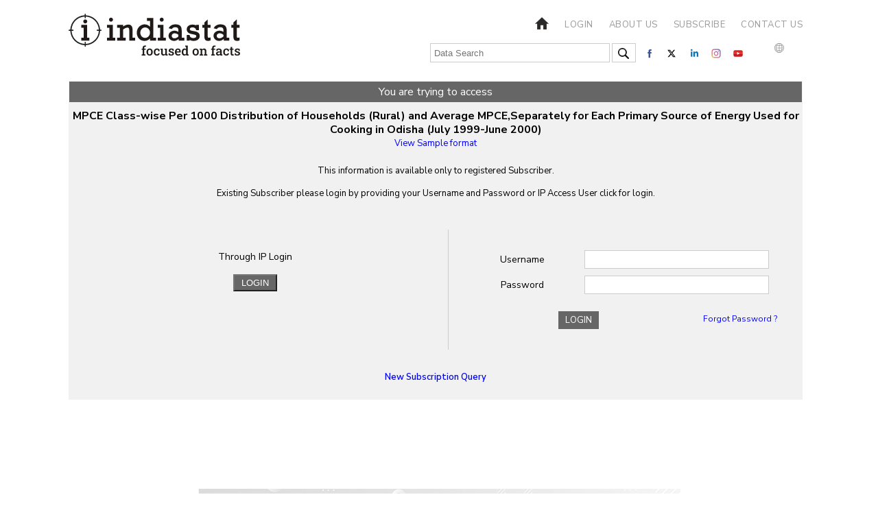

--- FILE ---
content_type: text/html; charset=utf-8
request_url: https://www.indiastat.com/table/odisha-state/housing/mpce-class-wise-per-1000-distribution-households-r/335487
body_size: 48853
content:
<!DOCTYPE>
<html>
<head>
    <!-- Google tag (gtag.js) -->
    <script async src="https://www.googletagmanager.com/gtag/js?id=G-7J47EJ03FK"></script>
    <script>
        window.dataLayer = window.dataLayer || [];
        function gtag() { dataLayer.push(arguments); }
        gtag('js', new Date());

        gtag('config', 'G-7J47EJ03FK');
    </script>

    <script>
        document.cookie = "js_enabled=1; path=/";
    </script>
    <meta charset="utf-8" />

    <meta property="og:image" content="https://www.indiastat.com/images/favicon.png" />
    <link rel="icon" href="/images/favicon.png" type="image/x-icon" />
    <meta http-equiv="Content-Type" content="text/html; charset=utf-8" />
    <meta name="viewport" content="width=device-width, height=device-height, initial-scale=1.0, user-scalable=no, minimum-scale=1.0, maximum-scale=1.0" />
    <meta name="HandheldFriendly" content="true" />
    <meta name="apple-touch-fullscreen" content="YES" />
    <title>MPCE Class-wise Per 1000 Distribution of Households (Rural) and Average MPCE,Separately for Each Primary Source of Energy Used for Cooking in Odisha (July 1999-June 2000)</title>
    <link href="https://fonts.googleapis.com/css?family=Nunito+Sans:300,300i,400,400i,600,600i,700,800,900&display=swap" rel="stylesheet">

    <!--<link href="https://fonts.googleapis.com/css?family=Open+Sans:400,600,700&display=swap" rel="stylesheet">-->
    <link rel="stylesheet" href="/css/style.css?v=1.10" type="text/css">
    <link rel="stylesheet" href="/css/media.css?v=1.9" type="text/css">
    <link rel="stylesheet" href="/css/menu.css?v=1.9" type="text/css">

    <script type="text/javascript" src="/js/jquery-3.4.1.min.js?v=1.9"></script>

    <script type="text/javascript">
        $(document).ready(function () {

            var urld = $(location).attr('href');
            $('link[rel=canonical]').attr('href', urld);
            //$("#hide").click(function () {
            //    $(".profile").hide();
            //    return false;
            //});
            //$("#show").click(function () {
            //    $(".profile").toggle();
            //    return false;
            //});
            if ($("#LoginId").val() == "T") {
                $("#fpi_title").show();
            }
            else {
                $("#fpi_title").hide();
            }
            var isOpen = false;
            $('#fpi_title').click(function () {
                $("#fpi_submit_username #username").val('');
                $("#phone").val('');
                $("#email").val('');
                $("#message").val('');
                if (isOpen) {
                    $('#fpi_feedback').animate({ "width": "+=5px" }, "fast")
                        .animate({ "width": "55px" }, "slow")
                        .animate({ "width": "60px" }, "fast");
                    $('#fpi_content #fpi_ajax_message h2').html('');

                    $('#fpi_title').html('H<br />E<br />L<br />P');
                    isOpen = !isOpen;
                } else {
                    $('#fpi_feedback').animate({ "width": "-=5px" }, "fast")
                        .animate({ "width": "365px" }, "slow")
                        .animate({ "width": "360px" }, "fast");
                    $('#fpi_content #fpi_ajax_message h2').html('');
                    $('#fpi_submit_loading').hide();
                    $('#fpi_content form').show()
                    $('#fpi_content form .error').removeClass("error");
                    $('#fpi_submit_submit input').removeAttr('disabled');
                    isOpen = !isOpen;
                    $('#fpi_header_message').html('Leave Your Message Here');
                    $('#fpi_title').html('C<br />L<br />O<br />S<br />E');
                }
                $('#fpi_submit_username input').change(function () {
                    if ($(this).val() != '') {
                        $(this).removeClass('error');
                    } else
                        $(this).addClass('error');
                });
                $('#fpi_submit_phone input').change(function () {
                    if ($(this).val() != '') {
                        var chkerror = fncInputNumericValuesOnly();
                        if (chkerror == true)
                            $(this).addClass('error');
                        else
                            $(this).removeClass('error');
                    }
                    else
                        $('#fpi_submit_phone input').addClass('error');
                });
                $('#fpi_submit_email input').change(function () {
                    if ($(this).val() != '') {
                        var chkerror = validateEmail();
                        if (chkerror == true)
                            $(this).addClass('error');
                        else
                            $(this).removeClass('error');
                    }
                    else
                        $(this).addClass('error');
                });
                $('#fpi_submit_message textarea').change(function () {
                    if ($(this).val() != '') {
                        $(this).removeClass('error');
                    } else
                        $(this).addClass('error');
                });
                $("#aplogin").click(function () {
                    // $(".login_box").css({ 'left': mouseX-200, 'top': mouseY+5 });
                    $(".login_box").show();
                    return false;
                });
            });


        });
        function validateEmail() {
            var x = $('#fpi_submit_email #email').val();
            var atpos = x.indexOf("@");
            var dotpos = x.lastIndexOf(".");
            if (atpos < 1 || dotpos < atpos + 2 || dotpos + 2 >= x.length) {
                $('#fpi_submit_email #email').addClass('error');
                $('#fpi_submit_email #email').val("Not a valid e-mail address");
                return true;
            }

            else
                return false;

        }
        function fncInputNumericValuesOnly() {
            var checknum = $('#fpi_submit_phone #phone').val();
            if (/\D/.test(checknum)) {

                $('#fpi_submit_phone #phone').addClass('error');
                $('#fpi_submit_phone #phone').val("Please Enter Numeric Value !!");
                return true;
            }
            else
                return false;
        }
        function fnsubmitfeedback() {
            var haveErrors = false;
            if ($('#fpi_submit_username input').val() == '') {
                haveErrors = true;
                $('#fpi_submit_username input').addClass('error');
            }
            if ($('#fpi_submit_phone input').val() == '') {
                haveErrors = true;
                $('#fpi_submit_phone input').addClass('error');
            }
            else {
                var chkerror = fncInputNumericValuesOnly();
                if (chkerror == true)
                    haveErrors = true;
            }
            if ($('#fpi_submit_email input').val() == '') {
                haveErrors = true;
                $('#fpi_submit_email input').addClass('error');
            }
            else {
                var chkerror = validateEmail();
                if (chkerror == true)
                    haveErrors = true;
            }
            if ($('#fpi_submit_message textarea').val() == '') {
                haveErrors = true;
                $('#fpi_submit_message textarea').addClass('error');
            }
            else {
                if ($('#fpi_submit_message textarea').val().length > 1000) { haveErrors = true; $('#fpi_submit_message textarea').addClass('error'); alert('Characters should not more than 1000') }
            }
            if (!haveErrors) {
                $.ajax({
                    type: 'POST',
                    dataType: 'json',
                    url: '/Home/submitfeebacks',
                    data: { name: $("#fpi_submit_username #username").val(), phone: $("#phone").val(), email: $("#email").val(), message: $("#message").val(), url: $("#curl").val() },
                    beforeSend: function () {
                        $('#fpi_submit_loading').show();
                    },
                    error: function (data) {
                        $('#fpi_content form').hide();
                        $('#fpi_header_message').html('');
                        $('#fpi_content #fpi_ajax_message h2').html('Something wen\'t wrong!');
                    },
                    success: function (data) {
                        $('#fpi_content form').hide();
                        $('#fpi_header_message').html('');
                        $('#fpi_content #fpi_ajax_message h2').html('Thank you for your message.');
                    }
                });
            }
        }




    </script>

     <script> 
(function(i, s, o, g, r, a, m)  { 
 i['GoogleAnalyticsObject'] = r; i[r] = i[r] || function()
 {(i[r].q = i[r].q || []).push(arguments)
}, i[r].l = 1 * new Date(); a = s.createElement(o),
 m = s.getElementsByTagName(o)[0]; a.async = 1; a.src = g; m.parentNode.insertBefore(a, m)
})(window, document, 'script', '//www.google-analytics.com/analytics.js', 'ga');
 ga('create', 'UA-182083-6', 'auto');
 ga('send', 'pageview')
 </script> <script async src='https://www.googletagmanager.com/gtag/js?id=AW-825031014'></script> <script> window.dataLayer = window.dataLayer || []; function gtag(){dataLayer.push(arguments);} gtag('js', new Date()); gtag('config', 'AW-825031014'); </script> 


    <script>

        (function ($) {
            $.fn.menumaker = function (options) {
                var cssmenu = $(this), settings = $.extend({
                    format: "dropdown",
                    sticky: false
                }, options);
                return this.each(function () {
                    $(this).find(".button").on('click', function () {
                        $(this).toggleClass('menu-opened');
                        var mainmenu = $(this).next('ul');
                        if (mainmenu.hasClass('open')) {
                            mainmenu.slideToggle().removeClass('open');
                        }
                        else {
                            mainmenu.slideToggle().addClass('open');
                            if (settings.format === "dropdown") {
                                mainmenu.find('ul').show();
                            }
                        }
                    });
                    cssmenu.find('li ul').parent().addClass('has-sub');
                    multiTg = function () {
                        cssmenu.find(".has-sub").prepend('<span class="submenu-button"></span>');
                        cssmenu.find('.submenu-button').on('click', function () {
                            $(this).toggleClass('submenu-opened');
                            if ($(this).siblings('ul').hasClass('open')) {
                                $(this).siblings('ul').removeClass('open').slideToggle();
                            }
                            else {
                                $(this).siblings('ul').addClass('open').slideToggle();
                            }
                        });
                    };
                    if (settings.format === 'multitoggle') multiTg();
                    else cssmenu.addClass('dropdown');
                    if (settings.sticky === true) cssmenu.css('position', 'fixed');
                    resizeFix = function () {
                        var mediasize = 900;
                        if ($(window).width() > mediasize) {
                            cssmenu.find('ul').show();
                        }
                        if ($(window).width() <= mediasize) {
                            cssmenu.find('ul').hide().removeClass('open');
                        }
                    };
                    resizeFix();
                    return $(window).on('resize', resizeFix);
                });
            };
        })(jQuery);

        (function ($) {
            $(document).ready(function () {
                $("#cssmenu").menumaker({
                    format: "multitoggle"
                });
            });
        })(jQuery);

    </script>
    <style>
        .bottom_box {
            display: inline-block;
            vertical-align: top;
            width: 13%;
            margin: .5%;
            height: auto;
        }

            .bottom_box:last-child {
                margin-top: -5px;
            }

        /* logo width start */
        /*.i_Logo{width:150px;}*/
        .d_Logo {
            width: 150px;
        }

        .e_Logo {
            width: 150px;
        }

        .p_Logo {
            width: 167px;
        }

        .m_Logo {
            width: 130px;
        }

        .pro_Logo {
            width: 110px;
        }

        .key_Logo {
            width: 130px;
        }

        @media (max-width:1180px) {
            .bottom_box {
                width: 32%;
                margin: .5%;
                background: #f1f1f1;
                padding: 10px;
            }

                .bottom_box:last-child {
                    margin-top: 3px;
                }
        }

        @media (max-width:767px) {
            .bottom_box {
                width: 100%;
                background: none;
                margin: 0px 0px 2px 0px;
            }
        }
        /* logo width end */
    </style>

    <script type="text/javascript">
        $(document).ready(function () {
            $("#hide").click(function () {
                $(".profile").hide();
            });
            $("#show").click(function () {
                $(".profile").toggle();
                return true;
            });
            //Check to see if the window is top if not then display button
            $(window).scroll(function () {
                if ($(this).scrollTop() > 0) {
                    $('.scrollToTop').fadeIn();
                    $('header').addClass('fixed');
                } else {
                    $('.scrollToTop').fadeOut();
                    $('header').removeClass('fixed');
                }
            });

            //Click event to scroll to top
            $('.scrollToTop').click(function () {
                $('html, body').animate({ scrollTop: 0 }, 1500, 'easeInOutExpo');

                return false;
            });
            $('a.page-scroll').bind('click', function (event) {
                var $anchor = $(this);
                $('html, body').stop().animate({
                    scrollTop: $($anchor.attr('href')).offset().top - 90
                }, 1500, 'easeInOutExpo');
                event.preventDefault();
            });
            //var wage = document.getElementById("txtSearch");
            //wage.addEventListener("keydown", function (e) {
            //    if (e.keyCode === 13) {  //checks whether the pressed key is "Enter"
            //        fncheckselectval();
            //    }
            //});
        });

         $(document).ready(function () {

            var wage = document.getElementById("txtSearch");
            wage.addEventListener("keydown", function (e) {
                if (e.keyCode === 13) {
                    //checks whether the pressed key is "Enter"

                    fncheckselectval();
                }
            });

            $("#txtSearch").autocomplete({
                source: function (request, response) {
                    $.ajax({
                        url: '/SearchTerms/GetSearchItems',
                        data: {
                            type: 1,
                            term: request.term
                        },
                        success: function (data) {
                            console.log("AJAX Response:", data);
                            response($.map(data, function (item) {
                                return {
                                    label: item,
                                    value: item
                                };
                            }));
                        },
                        error: function (xhr, status, error) {
                            console.error("AJAX error:", error);
                        }
                    });
                },
                minLength: 3,
                select: function (event, ui) {
                    console.log("Selected value:", ui.item.value);

                    $('.loader_cont').show();
                    window.location.href = "/Home/DataSearch" + "?Keyword=" + ui.item.value;
                      return true;
                }
            });
        });
        function fncheckselectval() {
            var txtSearch = $('#txtSearch').val();
            if (txtSearch == '' || txtSearch == null || txtSearch == undefined || txtSearch.length < 4 || txtSearch.toLowerCase() == 'india') {

                alert('Please enter at least three keywords. The word india alone is not a valid keyword.');
                return false;
            }
            $('.loader_cont').show();
            window.location.href = "/Home/DataSearch" + "?Keyword=" + txtSearch;
            return true;
        }
    </script>

    <!-- Slick Slider Start -->
    <link rel="stylesheet" type="text/css" href="/css/slick.css?v=1.9">
    <script src="/js/jquery-2.2.0.min.js?v=1.12" type="text/javascript" charset="utf-8"></script>
    <script src="/js/slick.js" type="text/javascript" charset="utf-8"></script>
    <script type="text/javascript">
        $(document).on('ready', function () {
            var item_length = $('.slider > div').length - 1;
            $(".main_data").slick({
                dots: false,
                speed: 0,
                interval: 0,
                duration: 0,
                infinite: false,
                autoplay: false,
                centerMode: false,
                slidesToShow: 4,
                slidesToScroll: 1,
                accessibility: true,
                responsive: [
                    {
                        breakpoint: 1024,
                        settings: {
                            slidesToShow: 3,
                            slidesToScroll: 1,
                        }
                    },
                    {
                        breakpoint: 768,
                        settings: {
                            slidesToShow: 2,
                            slidesToScroll: 1,

                        }
                    },
                    {
                        breakpoint: 599,
                        settings: {
                            slidesToShow: 1,
                            slidesToScroll: 1,
                        }
                    },

                    // You can unslick at a given breakpoint now by adding:
                    // settings: "unslick"
                    // instead of a settings object
                ]
            });
            setTimeout(function () {
                fnSlide();
            }, 2000);

            //  $(".main_data").slickGoTo(5);
        });
        function fnSlide() {
            $(".main_data").slickGoTo(5);
        }
        $(window).bind("load", function () { $(".goog-te-menu-value span:first").text("English") });
    </script>
    <!-- Slick Slider End -->
    <style type="text/css">


        .loader_cont {
            background-color: rgba(255,255,255,.9);
            border-radius: 50%;
            position: fixed;
            z-index: 500;
            left: 50%;
            top: 50%;
            height: 50px;
            width: 50px;
            padding: 20px;
            box-shadow: 2px 2px 20px #666;
            display: none
        }

        .loader {
            position: absolute;
            top: 10%;
            left: 10%;
            width: 80%;
            height: 80%;
            animation: rotate 1.2s infinite linear;
            -webkit-animation: rotate 1.2s infinite linear;
            -moz-animation: rotate 1.2s infinite linear;
            background: url(../images/loader.svg) no-repeat;
        }

            .loader img {
                width: 100%;
                height: 100%;
            }

        @-webkit-keyframes rotate {
            100% {
                transform: rotate(360deg);
                -webkit-transform: rotate(360deg);
                -moz--webkit-transform: rotate(360deg);
            }
        }
    </style>
    <style type="text/css">
        .data-table {
            width: 100%;
            border-collapse: collapse;
            font-family: 'Nunito Sans', sans-serif;
        }

            .data-table td {
                border: 1px solid #555353; /*#9cb9a4*/
                padding: 5px;
            }

        #google_translate_element {
            float: left;
            margin-top: 3px;
        }

        .goog-te-gadget-simple {
            line-height: 10px;
            display: inline-block;
            padding-top: 1px;
            padding-bottom: 2px;
            cursor: pointer;
            background: 0 0 !important;
            border: 0 !important;
        }

        .goog-te-gadget img {
            vertical-align: middle;
            border: none;
            display: none;
        }

        .goog-te-gadget-simple .goog-te-menu-value {
            color: #fff !important;
            white-space: nowrap;
            width: auto !important;
            margin-left: 0;
            margin-right: 0;
            padding: 5px 10px;
            text-decoration: none;
        }

        .language span {
            display: inherit;
        }

        .goog-te-gadget-simple .goog-te-menu-value span {
            color: #787878 !important;
            border: 0 !important;
        }

        #fpi_feedback {
            z-index: 999999;
            position: fixed;
            width: 60px;
            height: 350px;
            top: 100px;
            right: 0px;
            font-size: 16px;
        }

        #fpi_title {
            position: absolute;
            left: 25px;
            top: 80px;
            background-color: #403D3D;
            cursor: pointer;
            border-left: 3px solid #003969;
            box-shadow: 2px 2px 20px #333;
            color: white;
            font-size: 18px;
            padding: 5px 10px 5px 10px;
            margin: 0;
            font-weight: bold;
            font-size: 16px;
            font-family: Serif;
            line-height: 15px;
        }

            #fpi_title h2 {
                font-size: 18px;
                padding: 0px 10px 10px 10px;
                margin: 0;
            }

        #fpi_content {
            position: absolute;
            left: 60px;
            top: 0;
            width: 300px;
            height: 340px;
            padding: 5px 20px 10px 20px;
            background-color: #fff;
            border: 5px solid rgb(0, 0, 0);
        }

            #fpi_content #fpi_header_message {
                margin-bottom: 5px;
                text-align: center;
                height: 22px;
                overflow: hidden;
                color: #403D3D;
                font-weight: bold;
                font-size: 13px;
                font-style: normal;
                font-family: Arial;
            }

            #fpi_content #divName {
                margin-bottom: 5px;
                text-align: center;
                height: 22px;
                overflow: hidden;
                color: #403D3D;
                font-weight: bold;
                font-size: 13px;
                font-style: normal;
                font-family: Arial;
            }

            #fpi_content form {
                margin-right: 5px;
                font: normal 12px arial;
            }

            #fpi_content #fpi_submit_username, #fpi_content #fpi_submit_message, #fpi_content #fpi_submit_phone, #fpi_content #fpi_submit_email {
                margin: 2px 5px;
            }

                #fpi_content #fpi_submit_username input, #fpi_content #fpi_submit_phone input, #fpi_content #fpi_submit_email input, #fpi_content #fpi_submit_message textarea {
                    width: 100%;
                    resize: none;
                    padding: 3px;
                    border-radius: 5px;
                    border: 1px solid #ccc;
                    box-shadow: 1px 1px 10px 1px #ddd;
                    margin-bottom: 2px;
                }


                #fpi_content #fpi_submit_message .error, #fpi_content #fpi_submit_username .error, #fpi_content #fpi_submit_phone .error, #fpi_content #fpi_submit_email .error {
                    background-color: #EDBE9C;
                }

                #fpi_content #fpi_submit_message textarea {
                    height: 90px;
                    font-family: georgia;
                    font-size: 1em;
                }

        #fpi_submit_loading {
            width: 180px;
            height: 16px;
            float: left;
            background-color: #fff;
            background-image: url(/Content/images/win8loader.GIF);
        }


        #fpi_content #fpi_submit_submit {
            text-align: right;
            margin: 10px 0px;
        }

            #fpi_content #fpi_submit_submit input {
                /* width: 80px;
        height: 30px;
        background: #F5410F none repeat scroll 0 0;
        outline-style: none;
        outline-width: medium;
        border: 3px solid #F52D0F;
        text-transform: uppercase;
        font-weight: bolder;
        color: white;
        opacity: .75;
        -ms-filter: "progid:DXImageTransform.Microsoft.Alpha(opacity=75)";
        filter: alpha(opacity = 75);*/
                border-radius: 8px;
                background: #403D3D;
                text-shadow: 1px 1px 2px #000;
                color: #fff;
                padding: 3px 10px 3px 10px;
                border: 0px;
            }

                #fpi_content #fpi_submit_submit input:hover {
                    /*opacity: 1;
            -ms-filter: "progid:DXImageTransform.Microsoft.Alpha(opacity=100)";
            filter: alpha(opacity = 100);*/ background: #403D3D;
                    box-shadow: 1px 1px 20px #b1dbff;
                    cursor: pointer;
                }

        #fpi_content #fpi_ajax_message {
            padding-top: 50px;
            text-align: center;
        }
    </style>


    <script src="https://code.jquery.com/ui/1.13.2/jquery-ui.min.js"></script>
    <link rel="stylesheet" href="https://code.jquery.com/ui/1.13.2/themes/base/jquery-ui.css" />

</head>


<body oncopy='return false' ; keydown='return onkeyDowEvent(event)'>

    <input type="hidden" id="curl" name="curl" value="http://www.indiastat.com/table/odisha-state/housing/mpce-class-wise-per-1000-distribution-households-r/335487">
    <header>
        <div class="wraper">
                        <div class="top">
                    <input type="hidden" id="LoginId" name="LoginId" value="F">
                <div class="logo "><a href="/"><img src="/images/indiastat.svg?v=1.1"></a></div>

                <div class="top_right">
                    <div class="header">
                        <nav id='cssmenu'>
                            <div class="button"></div>
                            <ul>
                                <li>
                                    <a href="/" class="active"><img src="/images/Home.png"></a>
                                </li>
                                    <li>
                                        <a href="/Home/Login">Login</a>
                                    </li>
                                <!-- profile start -->

                                <li><a href="/aboutus">About us</a></li>
                                <li><a href="/Subscription/SubscriptionPlans">Subscribe</a></li>
                                <li><a href="/contactus">Contact us</a></li>
                            </ul>
                        </nav>
                    </div>
                    <div class="loader_cont"><span class="loader"></span></div>
                    <div class="data_search">

                        <input type="text" id="txtSearch" placeholder="Data Search" onFocus="if(this.value=='Data Search') this.value=''" onBlur="if(this.value=='') this.value='Data Search'">
                        <div class="search"><img src="/images/search.png" onclick="javascript: return fncheckselectval();"></div>
                    </div>

                    <div class="social_logo">
                        <a href="https://www.facebook.com/indiastatdotcom" target="_blank"><div class="social_box"><img src="/images/facebook.svg" alt="Facebook" title="Facebook"></div></a>
                        <a href="https://twitter.com/Indiastats" target="_blank"><div class="social_box"><img src="/images/twitter.svg" alt="Twitter" title="Twitter"></div></a>
                        <a href="https://www.linkedin.com/company/indiastat/" target="_blank"><div class="social_box"><img src="/images/linkedin.svg" alt="Linkedin" title="Linkedin"></div></a>
                        <a href="https://www.instagram.com/indiastatdotcom/" data-network="instagram" class="st-custom-button"><div class="social_box"><img src="/images/instagram.svg" alt="Instagram" title="Instagram"></div></a>
                        <a href="https://www.youtube.com/channel/UCxi6mihXlqiBw3pN31AT2oQ" target="_blank"><div class="social_box"><img src="/images/youtube.svg" alt="Youtube" title="Youtube"></div></a>
                        <a class="addthis_button_compact">
                            <div class="sharethis-inline-share-buttons"></div>
                        </a>
                        <script type='text/javascript' src='https://platform-api.sharethis.com/js/sharethis.js#property=65018448f9bf1300121f9570&product=sop' async='async'></script>

                        <a href="#"><div class="language"><img src="/images/language.svg" alt="Language" title="Language"> <div id="google_translate_element"></div></div></a>
                        <script>
                            function googleTranslateElementInit() { new google.translate.TranslateElement({ pageLanguage: 'en', layout: google.translate.TranslateElement.InlineLayout.SIMPLE }, 'google_translate_element'); }
                        </script>
                        <script src="//translate.google.com/translate_a/element.js?cb=googleTranslateElementInit"></script>
                    </div>
                </div>

            </div>


        </div>
    </header>

    <div class="wraper">
        <div class="body_middle">
            <script language="JavaScript" src='http://only-ip4.wimip.fr/ip.php'></script>
<script type="text/javascript">
    $(document).ready(function () {
        $(document).on("keyup", function (event) {
            if (event.which == 13) {
                $("#btnupw").trigger('click');
            }
        });
    });
    function getParameterByName(name, url) {
        if (!url) url = window.location.href;
        name = name.replace(/[\[\]]/g, '\\$&');
        var regex = new RegExp('[?&]' + name + '(=([^&#]*)|&|#|$)'),
            results = regex.exec(url);
        if (!results) return null;
        if (!results[2]) return '';
        return decodeURIComponent(results[2].replace(/\+/g, ' '));
    }
    $(document).ready(function () {
        $("#btnupw").click(function () {
            $('.loader_cont').show();

            var username = $("#uid").val();
            var password = $("#pass").val();
            $.ajax({
                type: "POST",
                url: "/Common/LogThroughUNPW",
                data: { username: username, password: password },
                dataType: "json",
                ///contentType: "application/json;charset=utf-8",
                success: function (data) {
                    debugger;
                    if (data.status == 1) {

                        if (data.abc == 0) {
                            var ddd = $("#ULDATA").val();
                            document.location.href = getParameterByName('ReturnUrl') == null ? ddd : decodeURIComponent(getParameterByName('ReturnUrl'));
                            // document.location.href = getParameterByName('ReturnUrl') == null ? '/Home/index' : decodeURIComponent(getParameterByName('ReturnUrl'));
                        }
                        else {
                            var ddd = $("#ULDATA").val();
                            document.location.href = getParameterByName('ReturnUrl') == null ? ddd : decodeURIComponent(getParameterByName('ReturnUrl'));
                            // document.location.href = document.referrer;
                            //document.location.href = getParameterByName('ReturnUrl') == null ? '/Home/index' : decodeURIComponent(getParameterByName('ReturnUrl'));
                        }
                    }
                    else {
                        $('.loader_cont').hide();
                        alert(data.message);
                    }
                },
                error: function (data) {
                    $('.loader_cont').hide();
                    alert("Invalid Username and Password");
                }
            });
            return false;
        });
        $("#btnip").click(function () {

            //debugger;
            //$.ajax({
            //    type: "POST",
            //    data: {},
            //    url: "/Common/LogThroughIP",
            //    dataType: "json",
            //    success: function (data) {
            //        if (data.status == 1) {
            //            var ddd = $("#ULDATA").val();
            //            document.location.href = getParameterByName('ReturnUrl') == null ? ddd : decodeURIComponent(getParameterByName('ReturnUrl'));
            //        }
            //            //document.location.href = getParameterByName('ReturnUrl') == null ? '/Home/Index' : decodeURIComponent(getParameterByName('ReturnUrl'));
            //        else
            //            alert(data.message);
            //    },
            //    error: function (data) {
            //        alert("Invalid IP Addressc");
            //    }
            //});
            //return false;
        });
    });

</script>
<script type='text/javascript'>
    function onkeyDowEvent(e) {
        var keycode;
        var keyName;
        if (window.event) {
            if (e.ctrlKey) {
                return false;
            }

            else {
                return true;
            }

        }
        return true;
    }

</script>
<style>



    .download_text {
        display: block;
        background: #666;
        color: #fff;
        text-align: right;
        padding: 5px;
        font-size: 14px;
        width: 100%;
        float: left;
    }

        .download_text a {
            color: inherit;
            padding-right: 5px;
            margin-right: 5px;
        }

        .download_text form {
            float: left;
            margin-bottom: 0px;
        }

            .download_text form button {
                background: none !important;
                border: none;
                color: #fff;
                font-family: inherit;
                border-right: 1px solid #ddd;
            }

    table {
        border-collapse: collapse;
    }

    .data_categories {
        overflow-x: auto;
    }

    @media print {

        .download_text {
            display: none;
        }

        .bottom {
            display: none;
        }

        #fpi_feedback {
            display: none;
        }

        .top_right {
            display: none;
        }

        .data_search {
            display: none;
        }

        .social_logo {
            display: none;
        }
    }
</style>
<style type="text/css">
    .body_text {
        display: block;
        clear: both;
        text-align: justify;
        color: #8e8e8e;
        font-size: 14px;
    }

    .result_container {
        padding: 0px 5px;
        max-height: 410px;
        overflow-y: auto;
    }

        .result_container li {
            list-style-type: none;
            color: #000;
            text-align: left;
            margin-bottom: 10px;
            background: url(https://www.indiastat.com/images/listing.png) no-repeat;
            background-position: 0px 2px;
            padding-left: 25px;
            line-height: 18px;
        }

            .result_container li a {
                color: #000;
                text-decoration: none;
                border: 0px;
            }

    .left_container-1 {
        float: left;
        width: 100%;
        margin-right: 5px;
        margin-top: 5px;
    }

    .right_container-1 {
        float: left;
        width: 42%;
    }

    @media (max-width:1180px) {
        .left_container-1 {
            margin-right: 10px;
            margin-left: -5px;
        }
    }

    @media (max-width:1023px) {
        .left_container-1 {
            display: block;
            clear: both;
            float: none;
            width: 100%;
            margin: 0px 0px 30px 0px;
            
        }

        .right_container-1 {
            display: block;
            clear: both;
            float: none;
            width: 100%;
        }
</style>

<style type="text/css">



    .loader_cont {
        background-color: rgba(255,255,255,.9);
        border-radius: 50%;
        position: fixed;
        z-index: 500;
        left: 50%;
        top: 50%;
        height: 50px;
        width: 50px;
        padding: 20px;
        box-shadow: 2px 2px 20px #666;
        display: none
    }

    .loader {
        position: absolute;
        top: 10%;
        left: 10%;
        width: 80%;
        height: 80%;
        animation: rotate 1.2s infinite linear;
        -webkit-animation: rotate 1.2s infinite linear;
        -moz-animation: rotate 1.2s infinite linear;
        background: url(/images/loader.svg) no-repeat;
    }

        .loader img {
            width: 100%;
            height: 100%;
        }

    @-webkit-keyframes rotate {
        100% {
            transform: rotate(360deg);
            -webkit-transform: rotate(360deg);
            -moz--webkit-transform: rotate(360deg);
        }
    }
</style>
    <div class="left_container-1">

<form action="" enctype="multipart/Form-data" method="post">            <!-- Contact Us Start -->
        <div class="contact_cont">
            <div class="download_text" style="text-align:center;font-size:medium">You are trying to access</div>
            <br /> <br />
            <div style="font-size:medium; font-weight: bold;">MPCE Class-wise Per 1000 Distribution of Households (Rural) and Average MPCE,Separately for Each Primary Source of Energy Used for Cooking in Odisha (July 1999-June 2000)</div>

            <div style="font-size:small; color:blue"><a href="/table/template/odisha-state/housing/mpce-class-wise-per-1000-distribution-households-r/335487" target="_blank">View Sample format</a></div><br />
            <div style="font-size:small; ">
                This information is available only to registered Subscriber.
                <p>
                    Existing Subscriber please login by providing your <span class="lefMenustyle">Username</span> and
                    <span class="lefMenustyle">Password</span> or IP Access User click for login.
                </p>
            </div>

            <!-- IP Box Start -->
            <div class="login_box">
                Through IP Login
                <div class="login_btn">
                    <input value="Login" style="display: inline-block;width: auto;margin: 0px auto;padding: 3px 10px 3px 10px;text-transform: uppercase;background: #666;color: #fff;" type="submit" onclick="javascript: return getpmode('ip')" />
                </div>
            </div>
            <!-- IP Box End -->
            <!-- Login Box Start -->
            <div class="login_box" style="border-left:1px solid #ccc;">
                <span>Username</span>
                <input name="username" type="text" id="uid">
                <span>Password</span>
                <input name="Password" type="password" id="pass">
                <div class="login_btn">
                    <a href="#" id="btnupw">Login</a> <span style="margin:0px;"><a style="color:blue;" href="/Home/ForgotPass">Forgot Password ?</a> </span>


                </div>


            </div>
            <!-- Login Box End -->

            <div class="signup">

                <br />
                <a href="/Common/NewUser" style="text-align:left; color:blue;">New Subscription Query </a>
            </div>

            <input type="hidden" id="hdfpmode" name="hdfpmode" value="dd" />
            <input type="hidden" id="ULDATA" name="ULDATA" value=http://www.indiastat.com/table/odisha-state/housing/mpce-class-wise-per-1000-distribution-households-r/335487 />

        </div>
<input name="__RequestVerificationToken" type="hidden" value="CfDJ8EygrWz5mh5GkiaaYAEAunD3k4sSnqWHHm0XTG04jPR9MHHsNzlVXQ1GnafVrDH8L_3mWArFmnCAyNUBL_BsHNrI77Z13_Y9G68Peorh7RXhYYCHQPw_2BBH8yjQbrkhYjdFBVbXD33479SHn114bv0" /></form>


    </div>
<script type="text/javascript">
    function prints() {

        $.ajax({
            type: "POST",
            data: {},
            url: "/SubSection/printdata",
            dataType: "json",
            success: function (data) {

            },
            error: function (data) {

            }
        });
        window.print();
        return false;
    }


    var w = $(window).width();

    if (w > 1000) {

        document.getElementById("des").style.display = "block";
        document.getElementById("mob").style.display = "none";

    }
    else {
        document.getElementById("des").style.display = "none";
        document.getElementById("mob").style.display = "block";
    }
</script>


<!-- Data categories end -->

        </div>
    </div>

    <!-- Adv End -->
    <!-- bottom start -->


    <div class="middle_adv" style="max-height:100%!important;">
        <a href="https://indiastatquiz.com/" target="_blank"><img src="/indiastatsliderAds/economy-quiz-banner.jpg" style="max-width:703px; width:100%;"></a>
    </div>
    <div class="bottom">

        <div class="initiative_cont">
            <div class="initiative_left" id="ini_left">&nbsp;</div>
            <div class="initiative_middle">
                <div class="initiative_head"><a href="http://www.indiastatinitiatives.com/" target="_blank">Indiastat Initiatives</a></div>
            </div>
            <div class="initiative_right" id="ini_right">&nbsp;</div>
        </div>
        <!-- district start -->
        <div class="bottom_box">
            <div class="bottom_logo d_Logo"><a href="http://indiastatdistricts.com" target="_blank"><img src="/images/district_logo.svg"></a></div>
            <span>A storehouse of socio-economic statistical of 620 districts. A cluster of 11 associate websites</span>
        </div>
        <!-- district end -->
        <!-- election start -->
        <div class="bottom_box">
            <div class="bottom_logo e_Logo"><a href="http://indiastatelections.com" target="_blank"><img src="/images/election_logo.svg"></a></div>
            <span>Provides election data for all 543 parliamentary and 4120 state assembly constituencies</span>
        </div>
        <!-- election end -->
        <!-- publications start -->
        <div class="bottom_box">
            <div class="bottom_logo p_Logo"><a href="http://indiastatpublications.com" target="_blank"><img src="/images/publications_logo.svg"></a></div>
            <span>A collection of over 4000 data-oriented publication in print, eBook, eFlipbook & web-based access formats</span>
        </div>
        <!-- publications end -->
        <!-- media start -->
        <!-- Pro end -->
        <!-- MobileApp start -->
        <div class="bottom_box">
            <div class="bottom_logo key_Logo"><a href="https://www.indiastatfacts.com/" target="_blank"><img src="/images/Key-Economic-Logo.svg"></a></div>
            <span>A one-stop-app for all who are craving for the latest economic facts and figures of India.</span>
        </div>

        <div class="bottom_box">
            <div class="bottom_logo key_Logo"><a href="https://www.indiastatquiz.com/" target="_blank"><img src="/images/indiastat_quiz_logo.svg"></a></div>
            <span>An initiative to foster socio-economic and electoral awareness by enhancing knowledge and insightful quizzes.</span>
        </div>
        <!-- media end -->
        <style>
            .bottom-stripe {
                display: block;
                clear: both;
                padding: 10px;
                font-size: 14px;
                background: #000;
                color: #fff;
            }

                .bottom-stripe a:hover {
                    color: inherit;
                }

            .celebrate {
                display: block;
                clear: both;
                font-size: 20px;
                font-weight: bold;
                margin-bottom: 10px;
            }

                .celebrate span {
                    display: inline-block;
                    position: relative;
                    width: 120px;
                    left: 5px;
                    top: 3px;
                }

                    .celebrate span img {
                        width: 100%;
                    }

            .cele_text {
                display: block;
                clear: both;
                font-size: 18px;
            }

            .international {
                width: 510px;
                line-height: 30px;
                margin-top: 20px;
                float: left;
                text-align: center;
            }

            .tagline {
                font-size: 24px;
                text-transform: uppercase;
                background: #f1f1f1;
                padding: 15px 5px 15px 5px;
                line-height: 25px;
            }
        </style>
        <div class="bottom-stripe">
            <div class="celebrate"><a href="https://www.indiastat.com/" target="_blank">Celebrating 25 Years of <span><img src="/images/indiastat_logo_rev.svg"></span></a></div>
            <div class="cele_text">Enriching Socio-Economic and Electoral Studies in India and Beyond</div>

            <div class="copyright">
                <a href="http://www.indiastatinitiatives.com/" target="_blank" style="width:auto">© Datanet India</a>
            </div>
        </div>
    </div>

    <!-- bottom End -->
</body>
<script>
    (function (w, d, s, u) {
        w.gbwawc = {
            url: u,
            options: {
                waId: "918766254095",
                siteName: "Indiastat",
                siteTag: "Focused on Facts",
                siteLogo: "https://files.gallabox.com/61a866da8952790004cfe2c0/31bc187b-44ad-484b-9e25-af41d5927536-logo.png",
                widgetPosition: "RIGHT",
                welcomeMessage: "Welcome to Indiastat! Serving the global research fraternity with Socio-economic and Electoral information.",
                brandColor: "#25D366",
                messageText: "Let us know why would you like to contact us",
                replyOptions: ['New Subscription Enquiry', 'Renewal Related Query', 'Query Related to Publications', 'Other Services'],
                version: "v1",
                widgetPositionMarginX: 12,
                widgetPositionMarginY: 12,
            },
        };
        var h = d.getElementsByTagName(s)[0],
            j = d.createElement(s);
        j.async = true;
        j.src = u + "/whatsapp-widget.min.js?_=" + "2025-03-11 19";
        h.parentNode.insertBefore(j, h);
    })(window, document, "script", " ");
</script>
</html>


--- FILE ---
content_type: text/css
request_url: https://www.indiastat.com/css/style.css?v=1.10
body_size: 40090
content:
body{font: 12px/ 170% 'Nunito Sans', sans-serif; background:#fff; margin:0px;}
body a{text-decoration:none; color:inherit; transition:all .5s; -webkit-transition:all .5s; -moz-transition:all .5s; -o-transition:all .5s;}
::-webkit-scrollbar{width:7px; height:7px;}
::-webkit-scrollbar-track{background:#ccc;}
::-webkit-scrollbar-thumb{background:#999;}
::-webkit-scrollbar-thumb:hover{background:#666;}
*{ box-sizing:border-box;}
input:focus[type=text]{color:#000; box-shadow:0px 1px 10px #ccc; outline:none;transition:all .5s; -webkit-transition:all .5s; -moz-transition:all .5s; -o-transition:all .5s;}
header{background:#fff; float:left; width:100%; display:block; clear:both; height:auto; margin-bottom:20px; padding:20px 15px 0px 15px; box-sizing:border-box;}


/* Banner Text Start */
.banner_text {
    display: block;
    width: 100%;
    clear: both;
    color: #000;
    text-align: center;
    font-size: 20px;
    font-weight: bold;
    position: absolute !important;
    top: 30px !important;
    z-index: 50;
}

/* Sector Banner Start */
.slide-1 {
    display: block;
    clear: both;
    color: #000;
    text-align: center;
    font-size: 30px;
    line-height: 35px;
    font-weight: 600;
    position: absolute !important;
    z-index: 50;
    height: 100%;
    width: 100%;
}

    .slide-1 span {
        display: inline-block !important;
        vertical-align: middle !important;
        width: 46% !important;
        float: none !important;
        border: 0px !important;
        padding: 0px !important;
        text-align: left;
    }

        .slide-1 span:nth-child(2) {
            height: 100%;
            width: 40% !important;
        }

.slide-2 {
    display: block;
    clear: both;
    color: #000;
    text-align: center;
    font-size: 32px;
    line-height: 35px;
    font-weight: 600;
    position: absolute !important;
    z-index: 50;
    height: 100%;
    width: 100%;
}

    .slide-2 span {
        display: inline-block !important;
        vertical-align: middle !important;
        width: 44% !important;
        float: none !important;
        border: 0px !important;
        padding: 0px !important;
        text-align: left;
    }

        .slide-2 span:nth-child(1) {
            height: 100%;
        }

/* Sector Banner End */

/* State Banner End */
.state-slide {
    display: block;
    clear: both;
    color: #000;
    text-align: center;
    font-size: 32px;
    line-height: 35px;
    font-weight: 600;
    position: absolute !important;
    z-index: 50;
    height: 100%;
    width: 100%;
}

    .state-slide span {
        display: inline-block !important;
        vertical-align: middle !important;
        width: 30% !important;
        float: none !important;
        border: 0px !important;
        padding: 0px !important;
        text-align: left;
    }

        .state-slide span:nth-child(1) {
            height: 100%;
            width: 60% !important;
        }
/* State Banner End */

@media (max-width:1023px) {
    .slide-1 {
        font-size: 20px !important;
        line-height: 25px;
    }

    .slide-2 {
        font-size: 20px !important;
        line-height: 25px;
    }

    .state-slide {
        font-size: 20px !important;
        line-height: 25px;
    }
}

@media (max-width:767px) {
    .banner_text {
        font-size: 12px !important;
        top: 5px !important;
    }

    .slide-1 {
        font-size: 18px !important;
        line-height: normal;
    }

    .slide-2 {
        font-size: 18px !important;
        line-height: normal;
    }

    .state-slide {
        font-size: 18px !important;
        line-height: normal;
    }
}

@media (max-width:600px) {
    .banner_text {
        font-size: 12px !important;
        top: 5px !important;
    }

    .slide-1 {
        font-size: 11px !important;
        line-height: normal;
    }

    .slide-2 {
        font-size: 11px !important;
        line-height: normal;
    }

    .state-slide {
        font-size: 11px !important;
        line-height: normal;
    }
}
/* fixed start */
.fixed{position:fixed; top:0; left:0; z-index:100; background-color:rgba(255,255,255,.95); padding:5px 15px 7px 15px; box-shadow:2px 2px 20px #666; transition:all .5s; -webkit-transition:all .5s; -moz-transition:all .5s;}
.fixed .logo img{width:70%;}
.fixed .header{display:none;}
.fixed .top_right{margin-top:9px;}
.fixed .data_search{margin-top:0px;}
.fixed .social_content{margin-top:-5px;}
/* fixed end */


.wraper{width:1080px; display:block; margin:0px auto;}
.top{width:100%; float:left; clear:both; margin:0px auto; vertical-align:top; padding:0px;}
.logo{width:250px; float:left; margin:0px auto; box-sizing:border-box;}
.logo a{color:#000; text-transform:uppercase; font-size:22px; font-weight:bold; text-decoration:none;}
.logo img{width:100%;}
.top_right{float:right; width:55%; text-align:right; box-sizing:border-box;}
.main_head{display:block; clear:both; color:#fff; text-align:center; font-size:22px; font-weight:600; text-transform:uppercase;}
.data_search{display:inline-block; width:55%; margin-right:1%; box-sizing:border-box; vertical-align:top;}
.search{display:inline-block; width:35px; height:28px; text-align:center; vertical-align:top; padding:6px 5px 3px 5px;  margin-right:-5px; border:1px solid #ccc; box-sizing:border-box;}
.search img{opacity:1; width:16px; height:16px;}
.data_search input[type=text]{display:inline-block; width:80%; height:28px; border:1px solid #ccc; padding:5px; outline:0px; color:#ccc;}
.data_search input:focus[type=text]{color:#000; box-shadow:0px 1px 5px #ccc;}
.social_content{display:inline-block; width:100%; text-align:center; box-sizing:border-box;}
.social_content_box{display:inline-block; width:48%; height:18px; vertical-align:top; text-align:center; box-sizing:border-box;}
.social_content_box span{display:block; clear:both; text-align:center; font-size:11px; color:#b9b9b9;}
.social_content_box img{height:18px; margin:0px auto; opacity:.5; cursor:pointer;}
/*.social_box{display:inline-block; width:32%; background:#fff; box-sizing:border-box;}*/
.banner{float:left; clear:both; height:auto; margin:0px 0px 20px 0px; padding:0px; width:100%; position:relative; text-align:center; /*background:url(../images/banner_bg.jpg) no-repeat; background-size:cover; background-attachment:fixed; background-position:bottom; -webkit-filter: grayscale(100%); filter: grayscale(100%); */transition:all .8s;}
/*.banner:hover{-webkit-filter: grayscale(0%); filter: grayscale(0%);}*/
.banner_overlay{background:rgba(255,255,255,.25); height:100%; width:100%;}
.banner_head{display:block; clear:both; color:#000; text-align:center; font-size:20px; font-weight:600; position:relative; top:15px; margin-bottom:20px;}
.banner_category{display:block; clear:both; max-width:100%; overflow:hidden;}
.banner_category img{height:80%;}

.result_data_box{padding:10px;}
.result_data_box p{color:#000;}
.result_data_head{display:block; clear:both; color:#000; padding:5px 0px 15px; text-align:left; margin-bottom:15px; font-size:18px; font-weight:600; border-bottom:1px solid #ccc;}
/* about district start */
.result_data{width:101%; margin:0px auto;}
.result_data .slick-slide {margin: 10px 1.5% 0px 0px;}
.result_data .slick-slide:nth-child(1){width:23.5%!important; max-width:100%!important;}
.result_data .slick-slide:nth-child(2){width:75%!important; margin-right:0px!important; padding:0px 10px;}

.result_data .slick-prev{margin-top:42%; left: 0px; opacity:.7; cursor:pointer;}
.result_data .slick-next{margin-top:42%; right: 0px; opacity:.7; cursor:pointer;}
.result_data .slick-slide{height:auto; display:none;}
.result_data .slick-slide .slick-initialized .slick-slide{display:block!important;}
/* about district end */


.social_logo{display:inline-block; width:42%; text-align:center; box-sizing:border-box; vertical-align:top;}
.social_box{width:13%; height:30px; float:left; border-right:0px solid #ccc; text-align:center; margin:0; transition:all .5s; -webkit-transition:all .5s; -moz-transition:all .5s;}
.social_box:hover img{transform:scale(1.5); -webkit-transform:scale(1.5);}
.social_box img{height:20px; width:20px; top:5px; position:relative; transition:all .5s; -webkit-transition:all .5s; -moz-transition:all .5s;}
.language{width:22%; height:30px; display:inline-block; position:relative; top:-3px; transform:scale(1);}
.language img{width:20px; height:20px; opacity:.8;}
.language span{font-size:10px; display:block; position:relative; color:#999; top:0px; width:100%; line-height:9px; text-align:center; text-transform:uppercase;}

/*.language .langarrow{display:inline-block; position:absolute; bottom:4px; right:-2px; border-top:5px solid #666; border-right:3px solid transparent; border-left:3px solid transparent;}*/

.body_middle{display:block; width:1080px; margin:0px auto; padding:0px 0px 20px 0px; border:0px solid #ccc;}
.left_container{float:left; width:67%; margin-right:5px;}
.right_container{float:left; width:32%;}
.right_head{display:inline-block; clear:both; color:#666; background:#fff; width:auto; position:relative; left:10px; top:-10px; padding:2px 10px 2px 10px; text-align:left; font-size:15px; font-weight:600; border:1px solid #999;}
.right_box{display:block; clear:both; margin:1.5% 0% 5% 0%; padding-bottom:5px; background:#f1f1f1; border:0px solid #ddd; min-width:300px; box-sizing:border-box;}
.right_box:first-child{margin-top:12px;}

/* right_box ul start */
.left_box{display:block; background:#f1f1f1; padding-bottom:20px; margin-right:10px; margin-top:1.5%; font-size:14px;}
.news{display:block;}
.news ul{margin:0px 20px 0px 20px; padding:0px;}
.news li{color:inherit; list-style-type:none; padding:5px 0px 5px 20px; margin-bottom:5px; display:block; background:url(../images/cited_bullet.png) no-repeat; background-position:0px 8px; border-bottom:1px dashed #ccc;}

.events{display:block; font-size:13px;}
.events ul{margin:0px 20px 0px 20px; padding:0px;}
.events li{color:inherit; list-style-type:none; padding:5px 0px 5px 20px; margin-bottom:5px; display:block; background:url(../images/cited_bullet.png) no-repeat; background-position:0px 8px; border-bottom:1px dashed #ccc;}

.middle_infograph_cont{display:block; clear:both; text-align:center;}
.middle_infograph{display:inline-block; text-align:left; width:48%; margin:1.5% 1% 5% 0%; padding-bottom:5px; background:#f1f1f1; min-width:300px; box-sizing: border-box;}
/* right_box ul end */


.population_box{display:block; max-width:300px; margin:0px auto; padding:5px; height:auto;}
.population_box span{font-size:11px; display:inline-block; text-align:right; color:#000; padding:0px 15px 0px 0px;}
.population_box_left{width:30%; height:90px; overflow:hidden; float:left; text-align:center; padding:10px 0px 10px 0px; margin-right:2%;}
.population_box_left img{width:95%; opacity:.8;}
.population_box_right{width:68%; float:left;}
.population_box_right_cont{width:100%; display:block; clear:both; text-align:center; margin-bottom:5px; color:#000;}
.population_map{width:28%; height:auto; vertical-align:middle; display:inline-block;}
.population_map img{height:40px; width:100%;}
.population_clock{width:70%; display:inline-block; padding:5px; font-size:140%; font-weight:bold;}
.more_btn{display:inline-block; clear:both; float:right; text-align:right;}
.more_btn a{color:inherit; background:#ddd;font-style:italic; font-weight:bold; padding:1px 5px 1px 5px; margin-right:10px;}
.more_btn a:hover{color:#fff; background:#000;}
.news_box{display:block; padding:0px 10px 5px 10px; height:auto; min-height:190px;}
.voices{display:block; padding:0px 10px 0px 10px; margin-bottom:10px; border-bottom:1px solid #ccc;}
.voices:nth-child(3){border-bottom:0px; margin-bottom:0px;}
.voices img{width:65px; border:5px solid #fff; float:left; margin-right:10px; box-sizing:border-box; }
.voices .right_matter{display:inline-block; width:100%; box-sizing:border-box; font-size:12px; line-height:15px;}
.voices .right_matter a{color:inherit;}
.voices .right_matter .name{font-size:14px; display:block; font-weight:bold;}
.voices .right_matter .name span{font-size:12px; color:#666; font-weight:400; margin-top:2px; display:block;}
.voices .plus{display:inline-block; position:relative; font-size:12px; font-weight:600;}
.submit_article{display:inline-block;font-size:12px; font-style:italic; font-weight:bold; color:inherit; margin-left:10px;}
.clr{display:block; clear:both; height:5px;}
.right_btn{display:block; clear:both; text-align:right;}
.right_btn a{color:inherit; background:#ddd; font-style:italic; font-weight:bold; padding:1px 5px 1px 5px; margin-right:10px; }
.right_btn a:hover{color:#fff; background:#000;}
.subscriber_box{display:block; padding:10px; height:110px;}
.infograph{display:block; clear:both; width:94%; max-width:290px; margin:0px auto; height:290px; margin-bottom:5px; overflow:hidden;}
.infograph img{width:100%;}
.publications{display:block; clear:both; width:100%; max-width:290px; height:250px; overflow:hidden; margin:0px auto; margin-bottom:5px;}
.publications img{width:100%;}

.key_indicator{display:block; width:100%; max-height:250px; overflow:auto; margin:0px auto; margin-top:-10px;}
.key_indicator iframe{width:100%; height:250px; overflow:auto; border:0px;}
.key_indicator img{width:100%;}
.app-download{display:block; background:#f1f1f1; text-align:center; padding:10px; margin-top:10px;}
.app-download p{color:#999; line-height:15px; margin:0px;}
.app-download_logo_cont{display:block; text-align:center; padding-bottom:5px;}
.app-download_logo{display:inline-block; width:20px; margin:0px 10px 0px 10px;}
.app-download_logo img{width:100%; opacity:.5; cursor:pointer;}
.app-download_logo img:hover{opacity:1;}
.video_cont{display:block; clear:both; width:100%; max-width:350px; text-align:center; margin:0px auto; height:170px; margin-top:-10px; margin-bottom:5px;}
.video_cont video{width:90%; margin:0px auto;}
.members{display:block; padding:0px 10px 5px 10px; height:100px; text-align:center;}
/*.members img{width:150px; height:110px; margin:2px; display:inline-block;}*/
.members_cont{display:block; text-align:center; border:1px solid #f1f1f1; margin-right:10px;}
.members_box{display:inline-block; width:48%; margin:.5%; text-align:center; vertical-align:top;}
.members_box:nth-child(3){border-right:1px dashed #ccc; padding-right:10px;}
.members_box .memb_details{display:inline-block; vertical-align:top; width:45.5%; margin:2%; transition:all .5s; -webkit-transition:all .5s; -moz-transition:all .5s; -o-transition:all .5s;}
.members_box .memb_image{display:block; height:120px; margin-bottom:5px; position:relative; overflow:hidden; background:#f1f1f1; cursor:pointer;}
.members_box .memb_image:hover{border:1px solid #000; transition:all .5s; -webkit-transition:all .5s; -moz-transition:all .5s; -o-transition:all .5s;}
.members_box .memb_image img{max-height: 100%; max-width: 100%; position: absolute;  top: 0;  bottom: 0;  left: 0;  right: 0;  margin: auto;}
.members_box span{display:block; clear:both; line-height:15px; font-size:14px;}


.members_head{display:block; color:#666; margin:20px 0px 10px 0px; text-align:center; font-size:16px; font-weight:600; text-transform:uppercase;}

.matter_cont{display:block; text-align:center; border:1px solid #f1f1f1; padding-bottom:20px; margin-right:10px; font-size:14px;}
.testimonial{display:block; clear:both; border-bottom:1px dashed #ddd; width:95%; margin:0px auto; padding:20px 10px 20px 10px;}
.testimonial:last-child{ border-bottom:0px;}
.testimonial_left{display:inline-block; width:auto; padding:5px; text-align:center; vertical-align:top;border:1px solid #f1f1f1;border-radius:50%; -webkit-border-radius:50%;}
.testimonial_left img{width:70px; height:70px; border-radius:50%; -webkit-border-radius:50%;}
.testimonial_right{display:inline-block; width:79%; padding:1%; text-align:justify;}
.testimonial_right .writer{display:block; margin-top:10px; text-align:left; font-weight:bold; color:#333;}
.testimonial_right .writer span{display:block; line-height:15px; font-weight:300; font-size:12px; font-style:italic; color:#000;}

.citedin{display:block; clear:both; border-bottom:1px dashed #ddd; font-weight:600; text-align:left; width:95%; margin:0px auto; padding:20px 10px 20px 10px; font-size:14px;}
.citedin a:hover{color:#666;}
.citedin:last-child{ border-bottom:0px;}
.citedin .writer{display:block; margin-top:5px; font-weight:bold; font-style:italic; color:#333; font-size:13px;}
.citedin .writer span{display:block; line-height:15px; font-weight:300; font-size:12px; color:#000;}


.presence_cont{display:block; clear:both; width:100%; max-width:350px; text-align:center; margin:0px auto; height:170px; margin-bottom:5px;}
.presence{display:block; padding:0px 10px 5px 10px; height:auto; text-align:center;}



.associate_websites{display:block; clear:both; margin:0px auto; margin-top:40px; text-align:center; margin-right:10px;}
.associate_head{display:inline-block; clear:both; color:#333; letter-spacing:2px; text-transform:uppercase; background:#fff; width:auto; position:relative; top:-12px; margin-bottom:0px; padding:2px 10px 2px 10px; text-align:left; font-size:15px; font-weight:700;}
.sector_specific{float:left; width:100%; clear:both; border:2px solid #ccc; padding-bottom:10px; margin-bottom:30px;}
.state_specific{float:left; width:100%; border:2px solid #ccc; background:#f1f1f1; padding-bottom:10px; margin-bottom:30px;}
.region_specific{float:left; width:100%; clear:both; border:2px solid #ccc; padding-bottom:10px; margin-bottom:30px;}
.sitename_cont{float:left; width:100%; clear:both;}
.site_name{float:left; text-align:left; font-size:13px; vertical-align:top; width:auto; margin-right:5px; padding:0px 10px; }
.site_name:last-child{margin:0px;}
.site_name a{display:block; color:#666;}
.site_name a:hover{color:#000;}
.state_specific .site_name{float:left; text-align:left; font-size:13px; vertical-align:top; width:auto; margin-right:5px; padding:0px 10px; }
.state_specific .site_name a{color:#000; display:block;}
.state_specific .site_name a:hover{color:#666;}

.region_specific .site_name{display:block; float:none; width:auto; margin:0px auto; text-align:center; font-size:13px; vertical-align:top; padding:0px 5px 0px 5px;}
.region_specific .site_name a{display:inline-block; width:auto; margin:8px;}

.ad_left_panel{ float:left; clear:both; max-height:90px; height:auto; width:100%; text-align:center; margin:0px auto; border:0px solid #f1f1f1; margin-top:30px}
.ad_left_panel img{width:97%;}
.middle_adv{display:block; clear:both; max-height:90px; height:auto; width:100%; text-align:center; margin:0px auto; border:0px solid #f1f1f1; margin:30px 0px 30px 0px; float:left}
.bottom{display:block; clear:both; padding:20px 0px 10px 0px; text-align:center;}
.bottom_box{display:inline-block; vertical-align:top; width:22%; margin:1%; height:auto; }

/* logo width start */
.i_Logo{width:150px;}
.d_Logo{width:150px;}
.e_Logo{width:150px;}
.p_Logo{width:175px;}
.m_Logo{width:130px;}
/* logo width end */


.bottom_logo{height:auto; display:block; /*width:60%;*/ margin:0px auto; margin-bottom:10px;}
.bottom_box span{display:block; color:#333; font-size:12px; line-height:15px; font-weight:600;}
.initiative_cont{display:block; text-align:center; margin-bottom:5px;}
.initiative_head{display:block; clear:both; color:#666; letter-spacing:2px; text-transform:uppercase; width:auto; text-align:center; font-size:15px; font-weight:600;}
.initiative_head a{color:inherit;}
.initiative_head a:hover{color:#000;}
.initiative_left{display:inline-block; width:25%; text-align:right;}
.initiative_middle{display:inline-block; width:auto; margin:0% 1% 0% 1%;}
.initiative_right{display:inline-block; width:25%; text-align:left;}
#ini_left{background-image: linear-gradient(to right, #fff , #ccc); height:2px; position:relative; top:7px;}
#ini_right{background-image: linear-gradient(to right, #ccc , #fff); height:2px; position:relative; top:7px;}
.bottom_stripe{display:block; padding:0px 10px; text-align:center; font-size:12px; color:#333; font-weight:600;}
.bottom_stripe a{color:inherit; letter-spacing:1px;}
.bottom_stripe a:hover{color:#000;}

.category{display:block; clear:both; text-align:center;}
.category a{color:inherit;}
.category_box{display:inline-block; vertical-align:top; width:23%; text-align:center; min-height:120px; margin:5px; height:auto; padding:15px; border:1px solid #fff; box-sizing:border-box; transition:all .5s; -webkit-transition:all .5s; cursor:pointer;}
.disabled{visibility:hidden;pointer-events: none;}
.category_box:hover{border:1px solid #000;}
.category_head{display:block; clear:both; color:#666; padding:0px; margin-bottom:15px; text-align:center; font-size:18px; font-weight:600; text-transform:uppercase;}
.category_box:hover .image img{transform:scale(1.2); -webkit-transform:scale(1.2);}
.category_box .image{display:block; width:50px; margin:0px auto; clear:both;}
.category_box .image img{width:100%; transition:all .5s; -webkit-transition:all .5s;}
.category_box span{display:block; clear:both; font-size:14px; font-weight:400; margin-top:10px; line-height:15px;}
.gray-1{background:rgba(210,210,210,.25);}
.gray-2{background:rgba(210,210,210,.4);}
.gray-3{background:rgba(210,210,210,.70);}
.gray-4{background:rgba(210,210,210,1);}

.category_box .icon{display:block; width:50px; height:50px; margin:0px auto; clear:both; transition:all .5s; -webkit-transition:all .5s;}
.category_box .icon img{height:100%; width:100%;}
.category_box:hover .icon{transform:scale(1.2); -webkit-transform:scale(1.2);}

.breadcrumbs{display:block; clear:both; margin:20px 0px 20px 0px; font-size:14px;}
.breadcrumbs a{color:#666;}
.breadcrumbs a:hover{color:#000;}
.breadcrumbs a::after{content:''; display:inline-block; width:15px; height:8px; background:url(../images/bc_icon.svg) no-repeat; background-size:5px; background-position:5px 0px; margin:0px 7px 0px 7px; transform:rotate(180deg); -webkit-transform:rotate(180deg);}
.breadcrumbs a:last-child::after{display:none;}
.categories_top{display:block; clear:both; text-align:left; border:1px solid #ccc; padding:5px; font-size:14px;}
.categories_top > .rotate_text{display:inline-block; position:relative; font-weight:700; margin-left:-60px; margin-right:-57px; padding:3px 0px 3px 0px; width:136px; background:#000; color:#fff; text-align:center; vertical-align:middle; text-transform:uppercase; transform:rotate(-90deg); -webkit-transform:rotate(-90deg);}
.categories_top > .rotate_text:after{content:''; display:block; clear:both; width:0px; height:0px; position:absolute; top:27px; left:50%; transform:translate(-50%); -webkit-transform:translate(-50%); margin:0px auto; border-top:8px solid #000; border-left:8px solid transparent; border-right:8px solid transparent;}
.categories_top_left{display:inline-block; position:relative; width:14%; min-height:100px; border-right:1px solid #ccc; text-align:center; vertical-align:middle; margin-right:1%; padding-right:1%; box-sizing:border-box;}
.categories_top_left > .image{display:block; width:50px; height:55px; margin:0px auto; clear:both;}
.categories_top_left > .image img{width:100%; transition:all .5s; -webkit-transition:all .5s; margin-top:5px;}
.categories_top_left > span{display:block; clear:both; font-weight:700; font-size:14px; margin:10px 0px 10px 0px; line-height:15px;}

.categories_top_right{display:inline-block; width:81%; text-align:left; vertical-align:middle; padding:0px 10px 0px 10px; font-size:14px;}
.categories_top_right a{border-right:1px solid #ccc; padding-right:5px; margin-right:7px; line-height:25px;}
.categories_top_right a.active{color:#b62d2d; font-weight:700;}
.categories_top_right a:last-child{border:0px;}
.categories_top_right a:hover{color:#666;}


.states_top{display:block; clear:both; text-align:left; padding:5px; font-size:14px; margin-top:10px; background:#f1f1f1;}
.states_top > .rotate_text{display:inline-block; position:relative; font-weight:700; margin-left:-45px; margin-right:-45px; padding:3px 4px 3px 4px; background:#000; color:#fff; text-align:center; vertical-align:middle; text-transform:uppercase; transform:rotate(-90deg); -webkit-transform:rotate(-90deg);}
.states_top > .rotate_text:after{content:''; display:block; clear:both; width:0px; height:0px; position:absolute; top:27px; left:50%; transform:translate(-50%); -webkit-transform:translate(-50%); margin:0px auto; border-top:8px solid #000; border-left:8px solid transparent; border-right:8px solid transparent;}
.states_top_left{display:inline-block; position:relative; width:14%; min-height:100px; border-right:1px solid #ccc; text-align:center; vertical-align:middle; margin-right:1%; padding-right:1%; box-sizing:border-box;}
.states_top_left > .image{display:block; width:70px; height:55px; margin:0px auto; margin-bottom:10px; clear:both;}
.states_top_left > .image img{width:100%; height:100%; transition:all .5s; -webkit-transition:all .5s; margin-top:5px;}
.states_top_left > span{display:block; clear:both; font-weight:700; font-size:14px; line-height:15px;}

.states_top_right{display:inline-block; width:81%; vertical-align:middle; padding:0px 10px 0px 10px; font-size:14px;}
.states_top_right a{border-right:1px solid #ccc; padding-right:7px; margin-right:5px; line-height:25px;}
.states_top_right a:last-child{border:0px;}
.states_top_right a:hover{color:#666;}

.arrow{position:relative; display:block; background:red;}
.arrow .prev{top:200px; left:-25px; position:absolute; background:#666; width:30px; height:60px; background:url(../images/slim-arrow-sprite.png) no-repeat; background-position:-5px 0px; opacity:.5; cursor:pointer;}
.arrow .prev:hover{opacity:1;}
.arrow .next{top:200px; position:absolute; right:-10px; width:30px; height:60px; background: url(../images/slim-arrow-sprite.png) no-repeat; background-position:-35px 0px; cursor:pointer;}



.data_categories{display:block; float:left; width:100%; clear:both; text-align:center; margin-top:10px; margin-bottom:20px;}
.data_categories_box{float:left; width:23.5%; margin-right:2%; border:0px solid #f1f1f1; background:#f1f1f1; padding:0px; vertical-align:top;}
.data_categories_box:nth-child(4){margin:0px;}
.topic_head{display:block; width:65%; margin:0px auto; top:-13px; clear:both;text-transform:uppercase; font-size:15px; position:relative;}
.topic_head a{color:#000; display:block; padding:5px; background:#ddd; text-align:center;}
.topic_head a::after{content:''; display:block; clear:both; width:0px; height:0px; position:absolute; top:31px; left:50%; transform:translate(-50%); margin:0px auto; border-top:8px solid #ccc; border-left:8px solid transparent; border-right:8px solid transparent;}
.topic_head a.active{color:#fff; background:#000;}
.topic_head a.active::after{content:''; display:block; clear:both; width:0px; height:0px; margin:0px auto; border-top:8px solid #000; border-left:8px solid transparent; border-right:8px solid transparent;}
.left_categories{float:left; width:100%; height:400px; overflow-y:auto; clear:both; margin-top:10px; padding:5px; text-align:left; font-size:14px; }
.left_categories a{float:left; border:0px solid #000; clear:both; width:auto; padding:3px 5px 3px 5px; margin-bottom:0px;}
.left_categories a.active{border:1px solid #000; font-weight:600;}

.result_container{display:block; clear:both; text-align:center; padding:20px;}
.result_head{display:block; clear:both; color:#666; padding:5px 0px 15px; text-align:left; margin-bottom:15px; font-size:22px; font-weight:600; border-bottom:1px solid #ccc;}
.result_container ul{height:auto; padding:10px 0px 20px 10px; font-size:14px;}
/*.result_container li::before{content:''; display:inline-block; width:0px; height:0px; margin-left:-10px; margin-right:5px; border-left:5px solid #000; border-top:5px solid transparent; border-bottom:5px solid transparent;}*/
.result_container li {list-style-type:none; color:#000; text-align:left; margin-bottom:10px; background:url(../images/listing.png) no-repeat; background-position:0px 2px; padding-left:25px; line-height:18px;}
.result_container li a{color:#000; text-decoration:none; border:0px;}
.result_container li a:hover{
	 color:#666;}

.subscribe_cont{display:block; margin-bottom:100px; margin-right:10px;}
.subscribe_cont input[type=text]{display:block; clear:both; width:280px; padding:10px; border:1px solid #000; outline:none;}
.subscribe_cont select{display:block; clear:both; width:280px; margin:0px auto; padding:5px 10px 5px 10px; border:1px solid #000; outline:none; text-transform:uppercase; color:#000;}

.select_head{font-size:17px; font-weight:600; color:#000; letter-spacing:.5px; display:block; text-align:center; margin:20px 0px 15px 0px;}
.select_head span{display:block; font-size:14px; color:#333;}
.subscription_plan_cont{display:block; margin:0px 0px 0px 0px; text-align:center;}
.subscription_head{display:block; clear:both; color:#000; background:#ddd; padding:5px 0px 5px 0px; text-align:center; font-size:18px; font-weight:600; }
.subscription_plan{display:inline-block; vertical-align:middle;}
.subscription_plan a{display:block;width:180px; height:180px; padding:30px 5px 20px 5px; border:5px solid #ccc; background:#fff; border-radius:50%; -webkit-border-radius:50%; margin:10px 20px 10px 20px; color:#999; cursor:pointer;}
.subscription_plan a:hover{border:5px solid #666; color:#000;}
    .subscription_plan a.active {
        border: 5px solid #000;
        color: #fff;
        background: #0e0d0d;
    }
.plan_head{font-size:18px; font-weight:700; color:inherit; letter-spacing:.5px; display:block; text-align:center; margin:20px 0px 15px 0px;}
.plan_head span{display:block; font-size:13px; font-weight:500;  letter-spacing:0px; line-height:17px; margin-top:10px;}
.also_see{display:block; padding:10px; font-size:14px; border:1px solid #f1f1f1;}
.also_see ul{margin:0px;}
.also_see li{margin-bottom:5px;}
.also_see li a:hover{color:#666;}
.also_see li a.active{font-weight:bold;}
.subhead{display:block; color:#000; padding:5px 0px 5px 22px; margin:10px 0px 10px 0px; text-align:left; font-size:15px; font-weight:700; text-transform:uppercase;}
.subscription_tbl_cont{display:block; margin:20px 0px 20px 0px; overflow:auto; z-index:2; position:relative;}
.subscription_tbl{font-size:12px; text-align:center; border-collapse:collapse; width:100%; /*overflow:hidden;*/}
.subscription_tbl input[type=radio]{width:16px; height:16px;}
.subscription_tbl_head{font-weight:600; font-size:16px; text-transform:uppercase; text-align:center; background:#ddd; color:#000;}
.subscription_tbl_head span{display:block; font-size:13px; font-weight:500; text-transform:none; letter-spacing:0px; line-height:17px; margin-top:3px;}
.subscription_tbl_subhead{font-weight:600; font-size:13px; text-align:center; background:#f1f1f1; line-height:16px; z-index:-1;}
.subscription_tbl_subhead i{font-family:"Times New Roman", Times, serif; display:inline-block; position:relative; width:12px; height:12px; background:#666; cursor:pointer; color:#fff; border-radius:50%; text-align:center; font-size:10px; font-weight:600; vertical-align:middle; font-style:normal; text-align:center;}
.subscription_tbl_subhead i .i_matter{display:none; position:absolute; clear:both; width:auto; margin:0px auto; text-align:center; background:#000; color:#fff; padding:10px; z-index:50;}
.subscription_tbl_subhead i:hover .i_matter{display:block;}
.subscription_tbl_subhead i a{position:relative; top:-2px; font-weight:bold;}
.subscription_tbl_subhead span{display:block; text-align:left; padding:3px 0px 3px 0px; text-transform:uppercase;}
.subscription_tbl_subhead span:nth-child(1)::after{content:''; display:inline-block; height:0px; width:0px; margin-left:5px; border-left:9px solid #000; border-top:5px solid transparent; border-bottom:5px solid transparent;}
.subscription_tbl_subhead span:nth-child(2)::after{content:''; display:inline-block; height:0px; width:0px; margin-left:5px; border-top:9px solid #000; border-left:5px solid transparent; border-right:5px solid transparent;}
.subscription_tbl_subhead span:last-child{text-align:left; top:0px;}
.subscription_tbl td{padding:6px 4px 6px 4px; border:1px solid #ccc; position:relative;}

/*.subscription_tbl td:hover::after{background-color: none; content: ''; height: 1000px; left: 0; position: absolute; box-shadow:1px 1px 20px #999; top: -500px; width: 100%; z-index: -1; transition:all .5s; -webkit-transition:all .5s; -moz-transition:all .5s; -o-transition:all .5s;}*/

.subscription_tbl td:first-child{min-width:100px!important; width:200px; text-align:left;}
.popular_plan{background:#000; display:block; margin:-15px -5px 0px -5px; color:#fff; font-size:10px; text-align:center!important; position:relative; bottom:-20px;}
.subscription_btn{display:block; text-align:center;}
.subscription_btn a{display:inline-block; margin:5px; font-size:13px; padding:3px 10px 3px 10px; background:#666; color:#fff;}
.subscription_btn a:hover{background:#000; color:#fff;}

.planhead{text-transform:uppercase; font-weight:bold; background:#ccc; color:#000; cursor:pointer;}
.planhead ~ .active{background:#0e0d0d; color:#fff; border-bottom:1px solid #0e0d0d;}



.contact_cont{display:block; margin:auto; margin-bottom:100px; margin-right:10px; text-align:center; border:1px solid #f1f1f1; background:#f1f1f1;}

.contact_form{display:block; width:98%; margin:auto; font-size:14px; text-align:center; padding:30px;}
.contact_row{display:block; width:100%; text-align:left; margin-bottom:5px;}
.contact_row_left{display:inline-block; width:23%; vertical-align:top; margin-right:1%;}
.contact_row_left span{display:block; font-size:90%; color:#666;}
.contact_row_right{display:inline-block; width:75%;}
.contact_row input[type=text]{float:left; width:100%; border:1px solid #ccc; padding:7px;}
.contact_row:nth-child(4) input[type=text]{width:83%;}
.contact_row textarea{float:left; width:100%; height:60px; border:1px solid #ccc; padding:7px;}
.contact_row_right select{float:left; border:1px solid #ccc; padding:6px 7px 6px 7px; margin-right:2%; width:15%;}
.captcha{display:inline-block; margin:0px 20px 5px 0px; border:1px solid #ccc; vertical-align:middle;}
.code_text{display:inline-block; margin:0px 20px 5px 0px;}
.code_text a{color:#666;}
.code_text a:hover img{transform:rotate(180deg);}
.code_text img{display:inline-block; width:15px; position:relative; opacity:.5; right:7px; top:3px;transition:all .5s; -webkit-transition:all .5s; -moz-transition:all .5s; -o-transition:all .5s;}
.captcha_code{display:block; clear:both; margin:0px 0px 5px 0px;}
.location_map{display:block; width:100%; margin-bottom:5px; border:0px solid #ccc; box-shadow:1px 1px 10px 1px #ccc;}
.location_map iframe{width:100%; height:450px; border:0px;}

.payment_form{display:block; width:98%; margin:auto; font-size:14px; text-align:center; padding:30px;}
.payment_row{display:block; width:100%; text-align:left; margin-bottom:5px;}
.payment_row_left{display:inline-block; width:23%; vertical-align:middle; margin-right:1%; line-height:15px;}
.payment_row_left span{display:block; font-size:90%; color:#666;}
.payment_row_right{display:inline-block; width:75%; vertical-align:middle;}
.payment_row input[type=text]{float:left; width:100%; border:1px solid #ccc; padding:7px;}
.payment_row:nth-child(3) input[type=text]{width:83%;}
.payment_row textarea{float:left; width:100%; height:60px; border:1px solid #ccc; padding:7px;}
.payment_row_right select{float:left; border:1px solid #ccc; padding:6px 7px 6px 7px; margin-right:2%; width:15%;}


h2{display:block; color:#000; margin:15px 0px 10px 0px; text-align:left; font-size:15px; font-weight:700; text-transform:uppercase;}
h2 span{display:block; clear:both; font-size:12px; margin-top:-5px; font-weight:400; color:#666; text-transform:none;}
h3{display:block; color:#000; margin:5px 0px 5px 0px; text-align:left; font-size:14px; font-weight:700; text-transform:uppercase;}
.contact_btn{ float:left; width:100%; clear:both; margin:10px 0px 0px 0px;}
.contact_btn a{display:inline-block; width:auto; margin:0px auto; padding:3px 10px 3px 10px; margin-right:10px; text-transform:uppercase; background:#666; color:#fff;}
.contact_btn a:hover{background:#000;}
.address_cont{display:block; width:100%; margin:15px 0px 5px 0px; padding:10px; background:#fff; border:0px solid #ccc; font-size:12px;}
.address{display:inline-block; width:auto; padding:10px; text-align:left; vertical-align:top; }
.address p{line-height:15px; margin:0px 0px 3px 0px;}
.address:nth-child(2){border-left:1px dotted #ccc; margin-left:10px; padding-left:20px;}


.login_box{display:inline-block; width:46%; margin:30px 1.5% 10px 1.5%; font-size:14px; padding:30px 0px 30px 0px; vertical-align:top; }
.login_box:nth-child(3){padding-left:.75%; margin-left:.75%; border-left:1px solid #ccc;}
.login_box span{display:inline-block; width:35%;}
.login_box input[type=text]{display:inline-block; width:55%; border:1px solid #ccc; padding:5px; margin-bottom:10px;}
.login_box input[type=password]{display:inline-block; width:55%; border:1px solid #ccc; padding:5px; margin-bottom:10px;}

.login_btn{display:block; clear:both; margin-top:15px; font-size:13px;}
.login_btn a{display:inline-block; width:auto; margin:0px auto; padding:3px 10px 3px 10px; text-transform:uppercase; background:#666; color:#fff;}
.login_btn a:hover{background:#000;}
.login_btn span{display:inline-block; font-size:12px; width:110px; line-height:12px; margin-left:-113px; float:right; position:relative; right:10px; top:5px;}
.login_btn span a{background:none; padding:0px; text-transform:none; color:#666;}
.login_btn span a:hover{background:none; color:#000;}
.signup{display:block; font-size:13px; margin-bottom:20px; font-weight:600;}
.signup a{color:#666; display:inline-block; width:auto; margin-bottom:2px;}
.signup a:hover{color:#000;}

.about_cont{display:block; width:98%; margin:auto; margin-right:10px; border:1px solid #f1f1f1;}
.about_matter{display:block; width:100%; padding:15px 20px 15px 20px; font-size:14px; margin:auto; text-align:justify;}

.about_matter ol{padding:0px; margin:5px 0px 0px 20px;}
.about_matter li{padding-left:5px; margin-bottom:7px; line-height:18px;}

.specimen_table{display:block; padding:15px 20px 0px 20px; font-size:14px; text-align:center;}
.specimen_table ul{display:inline-block; width:44%; padding:0px 0px 0px 20px; margin:0px; list-style-type:disc; box-sizing:border-box; vertical-align:top;}
.specimen_table li{margin-bottom:3px; text-align:left;}
.specimen_table li a:hover{color:#666;}



.download{display:block; clear:both; margin-top:20px; font-size:15px; font-weight:600;}
.download a{display:inline-block; width:auto; margin:5px auto; margin-right:10px; padding:3px 10px 3px 10px; background:#7c7c7c; color:#fff; border-radius:10px; -webkit-border-radius:10px;}
.download a:last-child{margin-right:0px;}
.download a:hover{background:#000;}
.credentials{display:block; clear:both; width:85%; margin:20px auto; font-size:14px; text-align:left;}
.credentials p{margin:0px 0px 10px 0px;}
.credentials a{font-weight:600; margin-right:5px;}
.credentials a:hover{color:#666; text-decoration:underline;}


@media screen and (-webkit-min-device-pixel-ratio:0) {
::i-block-chrome, .population_map{height:45px;}
::i-block-chrome, #ini_left{background: #ccc; height:2px; position:relative; top:-4px;}
::i-block-chrome, #ini_right{background: #ccc; height:2px; position:relative; top:-4px;}
::i-block-chrome, .logo{height:60px;}
::i-block-chrome, .fixed .logo{height:40px; width:160px;}
::i-block-chrome, .fixed .logo img{height:40px; width:160px;}
::i-block-chrome, .social_box img{height:19px; width:20px;}
::i-block-chrome, .language img{height:16px; width:30px;}
::i-block-chrome, .main .slick-prev{width:100px; height:100px; background-size:cover;}
::i-block-chrome, .main .slick-next{width:100px; height:100px; background-size:cover;}
::i-block-chrome, .bottom_logo{height:40px;}

}



--- FILE ---
content_type: text/css
request_url: https://www.indiastat.com/css/media.css?v=1.9
body_size: 4932
content:
@media (max-width:1180px){
.wraper{width:90%; display:block; margin:0px auto;}
.left_container{margin-right:10px; margin-left:-5px;}
.body_middle{display:block; width:100%; margin:0px auto;}
.category_box{width:23%;}
.popular_plan{margin:-5px -5px 0px -5px; bottom:-10px; line-height:12px; }
.subscription_plan a{margin:10px 10px 10px 10px;}
.members_box .memb_details{width:125px;}
}
@media (max-width:1023px){
.main {height:300px!important;}
.left_container{display:block; clear:both; float:none; width:100%; margin:0px!important;}
.right_container{display:block; clear:both; float:none; width:100%;}
.bottom_box{width:46%; margin:1%; height:auto; background:#f1f1f1; padding:20px 10px; }
.data_categories_box{float:none; display:inline-block; width:280px; margin:10px;}
.ad_left_panel{width:100%; margin-top:0px; margin-bottom:30px;}
.contact_cont{margin-right:0px; width:100%;}
.subscribe_cont{margin-right:0px;}
.about_cont{margin-right:0px; width:100%;}
.members_cont{margin-right:0px; width:100%;}
.matter_cont{margin-right:0px; width:100%;}
}

@media (max-width:767px){
.result_data .slick-slide {margin: 10px 1.5% 0px 0px!important;}
.main {height:250px!important;}
.main .slick-prev{display:none!important;}
.main .slick-next{display:none!important;}
.category_box{width:135px; padding:10px;}
.associate_websites{width:100%;}
.disabled{display:none;pointer-events: none;}
.categories_top_left{display:block; width:100%; border:0px; margin-right:0%;}
.categories_top_right{display:block; width:100%;}
.states_top_left{display:block; width:100%; border:0px; margin-right:0%;}
.states_top_right{display:block; width:100%;}
.categories_top > .rotate_text{display:block; margin:0px; margin-bottom:20px; width:auto; padding:2px 5px 2px 5px;transform:rotate(0deg);}
.categories_top > .rotate_text:after{top:25px;}
.states_top > .rotate_text{display:block; margin:0px; margin-bottom:20px; height:auto; padding:2px 5px 2px 5px;transform:rotate(0deg);}
.states_top > .rotate_text:after{top:25px;}
.login_box{width:40%;}
.login_box:nth-child(3){width:54%;}

.members_box{display:block; width:100%; margin:0%;}
.members_box:nth-child(2){border-right:0px dashed #ccc; padding-right:0px;}
.main_data .slick-prev{left: -20px!important;}
.main_data .slick-next{right: -15px!important;}

.search_result_left{width:30%!important;}
.search_result_right{width:70%!important;}

}
@media (max-width:640px){
.main {height:200px!important;}
.left_categories a{float:none; clear:both; width:auto; display:block; text-align:center; margin:0px auto;  padding:5px; margin-bottom:5px;}
.wraper{width:80%;}
.associate_head{letter-spacing:0px; left:0px;}
.site_name{width:48%!important; font-size:12px;}
.state_specific .site_name{width:48%!important;font-size:12px; white-space: nowrap; overflow: hidden; text-overflow: ellipsis;}
.region_specific .site_name{width:100%!important;font-size:12px;}
.bottom_box{width:100%; background:none; padding:10px; min-height:auto; margin:0px 0px 2px 0px;}
.initiative_left{display:inline-block; width:10%; text-align:right;}
.initiative_right{display:inline-block; width:10%; text-align:left;}
.ad_left_panel{max-height:300px;}
.middle_adv{max-height:300px;}
.login_box{display:block; width:100%; margin:10px 0% 0px 0%;}
.login_box:nth-child(3){padding-left:0%; margin-left:0%; width:100%; margin-top:0px; border-left:0px solid #ccc; border-top:1px solid #ccc;}
.contact_row{margin-bottom:10px;}
.contact_row_left{display:block; width:100%; vertical-align:top; margin-right:0%; margin-bottom:5px;}
.contact_row_right{width:100%;}
.contact_row:nth-child(1) input[type=text]{width:73%;}
.contact_row_right select{width:25%;}
.address{display:block; width:auto; padding:10px; text-align:left; vertical-align:top;}
.address:nth-child(2){border-left:0px dotted #ccc; margin-left:0px; padding-left:10px;}
.payment_row{margin-bottom:10px;}
.payment_row_left{display:block; width:100%; vertical-align:top; margin-right:0%; margin-bottom:5px;}
.payment_row_right{width:100%;}
.payment_row:nth-child(3) input[type=text]{width:73%;}
.payment_row_right select{width:25%;}

}
@media (max-width:550px){
.result_data .slick-slide {margin: 10px 10px 0px 0px!important;}
.result_data .slick-slide:nth-child(1){width:49%!important;}
.result_data .slick-slide:nth-child(2){width:49%!important;}
.main {height:150px!important;}
.testimonial_right{display:block; width:98%; text-align:center;}
.testimonial_right .writer{text-align:center; margin-top:5px;}
.specimen_table ul{display:block; width:90%;}
.search_result_left{width:45%!important;}
.search_result_right{width:55%!important;}

/* associate logo start SECTORS*/
.agri{width:230px!important;}
.children{width:250px!important;}
.crime{width:240px!important;}
.demographics{width:240px!important;}
.economy{width:250px!important;}

/* associate logo end SECTORS*/

}
@media (max-width:400px){
.wraper{width:300px!important; overflow:hidden;}
.main {height:130px!important;}
.main_data .slick-prev{left: 0px!important;}
.main_data .slick-next{right: 0px!important;}
.result_data .slick-prev{left: 0px!important;}
.result_data .slick-next{right: 0px!important;}
.arrow .prev{left:0px;}
.arrow .next{right:0px;}
}
        

--- FILE ---
content_type: text/css
request_url: https://www.indiastat.com/css/menu.css?v=1.9
body_size: 6802
content:

.header ul{padding: 0; list-style: none; margin:0px; margin-bottom:15px; display:none;}
.header li{display:inline-block; font-weight:400; font-size:13px; text-transform:uppercase;}
.header li img{width:20px; height:18px; position:relative; top:3px; opacity:.5;transition:all .5s; -webkit-transition:all .5s; -moz-transition:all .5s; -o-transition:all .5s;}
.header li a.active img, .header li a:hover img{opacity:1;}
.header li a{display:inline-block; padding:0px 15px 0px 15px; color:#666; letter-spacing:.5px;}
.header li a:hover{color:#000;}
.header li a.active{color:#000; font-weight:600;}
.user{display:inline-block; position:relative; top:5px; right:10px; border-radius:50%; cursor:pointer;}
.user img{width:21px; height:21px; opacity:1; border-radius:50%; }
.profile{display:none; position:absolute; z-index:50; width:150px; left:-65px; margin-top:10px; padding:10px; -webkit-box-shadow:1px 1px 5px #ccc; box-shadow:1px 1px 5px #ccc; border-radius:4px; -webkit-border-radius:4px; background:#f7f7f7; border:1px solid #ccc;}
.profile:before{ content:''; border-bottom:8px solid #ccc; border-left:8px solid transparent; border-right:8px solid transparent; position:absolute; left:45%; top:-9px; width:0px; height:0px; display:block; clear:both;}
.profile a{display:block; color:#000; line-height:15px; text-align:center; margin-bottom:7px; padding-bottom:7px; clear:both; border-bottom:1px dotted #ddd;}
.profile a:last-child{margin-bottom:0px; padding-bottom:0px; border-bottom:0px;}

nav{margin:0 auto;}

@media screen and (max-width:1280px){
.header li a{display:inline-block; padding:2px 10px 2px 10px; font-weight:400; color:#999;}
}

@media screen and (max-width:900px){
.fixed .header{display:block;}
.fixed .top_right{margin:0px;}
.fixed .data_search{display:none;}
.fixed .social_logo{display:none;}
.fixed .button{top:0px;}
.user{display:block; margin-bottom:10px;}
.profile:before{left:92px;}
.profile{display:none; position:relative; width:100%; left:10px; margin:10px 0px 10px 0px; padding:10px; -webkit-box-shadow:none;border-radius:0px; -webkit-border-radius:0px; background:#f7f7f7;}
header{padding:15px 15px 0px 15px;}
.logo{width:200px;}
.top_right{display:block; margin-top:10px; clear:both; width:100%; }
.header{position:fixed; right:0; top:0px; z-index:150;}
nav{width:100%;}
.search{padding:5px 5px 5px 5px; width:30px; display:inline-block;}
.data_search{display:block; width:98%; margin-top:10px; margin-right:0%; text-align:center;}
.data_search input[type=text]{display:inline-block; width:80%;}
.social_logo{display:block; width:auto; max-width:280px; margin:0px auto; margin-top:10px; }
.social_box{width:13%; height:30px; float:left; border-right:0px solid #ccc; text-align:center; margin:0; transition:all .5s; -webkit-transition:all .5s; -moz-transition:all .5s;}

.header ul{padding: 0; list-style: none; position:absolute; padding:10px; -webkit-box-shadow:1px 1px 10px #ccc; box-shadow:1px 1px 10px #ccc; border-radius:4px; top:45px; z-index:100; background:#fff; right:20px;}
.header li{display:block; margin-bottom:5px;}
.header li a{display:block; width:120px; box-sizing:border-box;}
.button{width:55px;height:46px;position:absolute;right:0;top:15px;cursor:pointer;z-index: 12399994;-webkit-transition:all .3s ease;-ms-transition:all .3s ease;transition:all .3s ease;}
.button:after{position:absolute;top:22px;right:20px;display:block;height:4px;width:20px;border-top:2px solid #000;border-bottom:2px solid #000;content:''}
.button:before{-webkit-transition:all .3s ease;-ms-transition:all .3s ease;transition:all .3s ease;position:absolute;top:16px;right:20px;display:block;height:2px;width:20px;background:#000;content:''}
.button.menu-opened:after{-webkit-transition:all .3s ease;-ms-transition:all .3s ease;transition:all .3s ease;top:23px;border:0;height:2px;width:19px;background:#000;-webkit-transform:rotate(45deg);-moz-transform:rotate(45deg);-ms-transform:rotate(45deg);-o-transform:rotate(45deg);transform:rotate(45deg)}
.button.menu-opened:before{top:23px;background:#000;width:19px;-webkit-transform:rotate(-45deg);-moz-transform:rotate(-45deg);-ms-transform:rotate(-45deg);-o-transform:rotate(-45deg);transform:rotate(-45deg)}

}
@media all and (-ms-high-contrast: none), (-ms-high-contrast: active) {
.banner{overflow:hidden!important;}
.main {height:390px!important; overflow:hidden!important;}
.main .slick-slide img {margin:0px auto; width:100%!important; height:auto!important; }
.video_cont{overflow:hidden!important;}
.bottom_logo{height:40px!important;}
}

/* associate logo start  SECTORS*/
.agri{width:250px; margin-top:7px;}
.children{width:300px; margin-top:7px;}
.crime{width:280px; margin-top:7px;}
.demographics{width:350px; margin-top:7px;}
.economy{width:320px; margin-top:7px;}
.education{width:320px; margin-top:7px;}
.energy{width:320px; margin-top:7px;}
.environ{width:320px; margin-top:7px;}
.health{width:320px; margin-top:7px;}
.housing{width:320px; margin-top:7px;}
.industry{width:320px; margin-top:7px;}
.infra{width:300px; margin-top:7px;}
.labour{width:310px; margin-top:7px;}
.rural{width:300px; margin-top:7px;}
.SCST{width:290px; margin-top:7px;}
.tourism{width:300px; margin-top:7px;}
.urban{width:300px; margin-top:7px;}
.welfare{width:310px; margin-top:7px;}
.women{width:300px; margin-top:7px;}
/* associate logo end SECTORS*/

/* associate logo start STATES*/
.andhrapradesh{width:350px; margin-top:7px;}
.arunachalpradesh{width:350px; margin-top:10px;}
.assam{width:310px; margin-top:7px;}
.bihar{width:300px; margin-top:7px;}
.chandigarh{width:330px; margin-top:10px;}
.chhattisgarh{width:330px; margin-top:10px;}
.delhi{width:290px; margin-top:7px;}
.goa{width:270px; margin-top:7px;}
.gujarat{width:290px; margin-top:7px;}
.haryana{width:290px; margin-top:7px;}
.himachalpradesh{width:350px; margin-top:10px;}
.jammuandkashmir{width:350px; margin-top:10px;}
.jharkhand{width:330px; margin-top:10px;}
.karnataka{width:330px; margin-top:10px;}
.kerala{width:300px; margin-top:10px;}
.madhyapradesh{width:350px; margin-top:10px;}
.maharashtra{width:350px; margin-top:10px;}
.manipur{width:330px; margin-top:10px;}
.meghalaya{width:350px; margin-top:10px;}
.mizoram{width:330px; margin-top:10px;}
.nagaland{width:340px; margin-top:10px;}
.odisha{width:300px; margin-top:10px;}
.punjab{width:300px; margin-top:10px;}
.rajasthan{width:340px; margin-top:10px;}
.sikkim{width:300px; margin-top:10px;}
.tamilnadu{width:340px; margin-top:10px;}
.telangana{width:340px; margin-top:10px;}
.tripura{width:320px; margin-top:10px;}
.uttarakhand{width:350px; margin-top:10px;}
.uttarpradesh{width:350px; margin-top:10px;}
.westbengal{width:350px; margin-top:10px;}
/* associate logo end STATES*/

/* associate logo start REGION*/
.east{width:320px; margin-top:10px;}
.hindibelt{width:350px; margin-top:10px;}
.north{width:330px; margin-top:10px;}
.northeast{width:350px; margin-top:10px;}
.south{width:330px; margin-top:10px;}
.west{width:320px; margin-top:10px;}
/* associate logo end REGION*/


--- FILE ---
content_type: text/css
request_url: https://www.indiastat.com/css/slick.css?v=1.9
body_size: 9290
content:
*{
    box-sizing: border-box;
}
.slider {
    width: 100%; height:auto;
    margin: 0px auto; padding:0px; 
}
.banner_text {
    display: block;
    width: 100%;
    clear: both;
    color: #000;
    text-align: center;
    font-size: 20px;
    font-weight: bold;
    position: absolute !important;
    top: 30px !important;
    z-index: 50;
}

@media (max-width:767px) {
    .banner_text {
        font-size: 12px !important;
        top: 5px !important;
    }
}

.main {
    height: 390px;
    overflow: hidden;
}

    .main div {
        position: relative;
    }

    .main .slick-prev {
        width: 30px;
        height: 60px;
        top: 42%;
        left: 10px;
        background: url(../images/slim-arrow-sprite.png) no-repeat;
        opacity: 1;
        background-position: -5px 0px;
        opacity: .7;
    }

    .main .slick-next {
        width: 30px;
        height: 60px;
        top: 42%;
        right: 10px;
        background: url(../images/slim-arrow-sprite.png) no-repeat;
        opacity: 1;
        background-position: -35px 0px;
        opacity: .7;
    }

    .main .slick-slide img {
        margin: 0px auto;
        width: 100%;
        position: relative;
        z-index: 20;
    }

    .main .slick-dots {
        position: absolute;
        display: block;
        bottom: 0;
        width: 100%;
        padding: 0;
        list-style: none;
        text-align: center;
    }

        .main .slick-dots li button:before {
            color: black;
            background: #000;
        }

        .main .slick-dots li.slick-active button:before {
            background: #fff;
        }

.vertical-center-3 .slick-prev{visibility:hidden;}
.vertical-center-3 .slick-next{visibility:hidden;}

.video {height:auto!important;}
.video .slick-prev{visibility:hidden;}
.video .slick-next{visibility:hidden;}

.publications .slick-prev{visibility:hidden;}
.publications .slick-next{visibility:hidden;}

.members .slick-slide {margin: 0px 10px 0px 10px;}
.members .slick-slide img{max-width:150px;}
.members .slick-prev{visibility:hidden;}
.members .slick-next{visibility:hidden;}

.main_data{width:101%; margin:0px auto;}
.main_data .slick-slide {margin: 10px 10px 0px 0px;}

.main_data .slick-prev{width:30px; height:60px; margin-top:200px; left: -25px; background:url(../images/slim-arrow-sprite.png) no-repeat; opacity:1; background-position:-5px 0px; opacity:.7;}
.main_data .slick-next{width:30px; height:60px; margin-top:200px; right: -10px; background:url(../images/slim-arrow-sprite.png) no-repeat; opacity:1; background-position:-35px 0px; opacity:.7;}
.main_data .slick-slide{height:auto; display:none;}
.main_data .slick-slide .slick-initialized .slick-slide{display:block!important;}

.result_data .slick-prev{width:30px; height:60px; margin-top:200px; left: -25px; background:url(../images/slim-arrow-sprite.png) no-repeat; opacity:1; background-position:-5px 0px; opacity:.7;}
.result_data .slick-next{width:30px; height:60px; margin-top:200px; right: -10px; background:url(../images/slim-arrow-sprite.png) no-repeat; opacity:1; background-position:-35px 0px; opacity:.7;}

.cited_in{display:block; padding:0px 10px 0px 10px; height:auto; font-size:13px;}
.vertical{display:block; height:auto; text-align:left;}
.vertical div{line-height:18px; }
.vertical div a{color:inherit; padding:5px 0px 5px 20px; margin-bottom:5px; display:block; background:url(../images/cited_bullet.png) no-repeat; background-position:0px 8px; border-bottom:1px dashed #ccc;}
.vertical div a:hover{color:#666;}
.vertical .slick-prev{visibility:hidden;}
.vertical .slick-next{visibility:hidden;}

.slider > div{float:left; width:100%; clear:both;}
.slider > div span{float:left;margin-bottom:5px; width:100%; border-bottom:1px solid #ccc; padding-bottom:10px;}
.slider > div .left_matter{float:left; width:70px; margin-right:10px; box-sizing:border-box;}
.slider > div .left_matter img{width:100%;}
.slider > div .right_matter{float:left; width:70%; box-sizing:border-box; font-size:14px; line-height:15px;}
.slider > div .right_matter a{color:inherit;}

    .slick-slide {
      margin: 0px 0px;
    }

    .slick-slide img {
      margin:0px auto;
    }

    .slick-prev:before,
    .slick-next:before {
      color: black;
    }


    .slick-slide {
      transition: all ease-in-out .3s;
      opacity: 1;
    }
    
    .slick-active {
      opacity: 1;
    }

    .slick-current {
      opacity: 1;
    }

/* Slider */
.slick-slider
{
    position: relative;
    display: block;
    box-sizing: border-box;
    -webkit-user-select: none;
       -moz-user-select: none;
        -ms-user-select: none;
            user-select: none;
    -webkit-touch-callout: none;
    -khtml-user-select: none;
    -ms-touch-action: pan-y;
        touch-action: pan-y;
    -webkit-tap-highlight-color: transparent;
}

.slick-list
{
    position: relative;
    display: block;
    overflow: hidden;
    margin: 0;
    padding: 0;
}
.slick-list:focus
{
    outline: none;
}
.slick-list.dragging
{
    cursor: pointer;
    cursor: hand;
}

.slick-slider .slick-track,
.slick-slider .slick-list
{
    -webkit-transform: translate3d(0, 0, 0);
       -moz-transform: translate3d(0, 0, 0);
        -ms-transform: translate3d(0, 0, 0);
         -o-transform: translate3d(0, 0, 0);
            transform: translate3d(0, 0, 0);
}

.slick-track
{
    position: relative;
    top: 0;
    left: 0;
	display: block;
    margin-left: auto;
    margin-right: auto;
}
.slick-track:before,
.slick-track:after
{
    display: table;
    content: '';
}
.slick-track:after
{
    clear: both;
}
.slick-loading .slick-track
{
    visibility: hidden;
}

.slick-slide
{
    display: none;
    float: left;
    height: 100%;
    min-height: 1px;
}
[dir='rtl'] .slick-slide
{
    float: right;
}
.slick-slide img
{
    display: block;
}
.slick-slide.slick-loading img
{
    display: none;
}
.slick-slide.dragging img
{
    pointer-events: none;
}
.slick-initialized .slick-slide
{
    display: block;
}
.slick-loading .slick-slide
{
    visibility: hidden;
}
.slick-vertical .slick-slide
{
    display: block;

    height: auto;

    border: 1px solid transparent;
}
.slick-arrow.slick-hidden {
    display: none;
}


/* Buttons Start */

@charset 'UTF-8';
/* Slider */
.slick-loading .slick-list
{
    background: #fff url('../ajax-loader.gif') center center no-repeat;
}

/* Icons */
@font-face
{
    font-family: 'slick';
    font-weight: normal;
    font-style: normal;

    }
/* Arrows */
.slick-prev,
.slick-next
{
    font-size: 0;
    line-height: 0;
    position: absolute; z-index:50;
    top: 50%;
    display: block;
    width: 20px;
    height: 20px;
    margin-top: -10px;
    padding: 0;
    cursor: pointer;
    color: transparent;
    border: none;
    outline: none;
    background: transparent;
}
.slick-prev:hover,
.slick-prev:focus,
.slick-next:hover,
.slick-next:focus
{
    color: transparent;
    outline: none; opacity:1;

}
.slick-prev:hover:before,
.slick-prev:focus:before,
.slick-next:hover:before,
.slick-next:focus:before
{
    opacity: 1;
}
.slick-prev.slick-disabled,
.slick-next.slick-disabled{background:none;
}
.slick-prev.slick-disabled:before,
.slick-next.slick-disabled:before
{
    opacity: .25;
}

.slick-prev:before,
.slick-next:before
{
    /*font-family: 'slick';*/
    font-size: 20px;
    line-height: 1;
    opacity: .75;
    color: black;
    -webkit-font-smoothing: antialiased;
    -moz-osx-font-smoothing: grayscale;
}

.slick-prev
{
    left: -25px; background:url(../images/prev_1.png) no-repeat; background-size:50%; opacity:.5;
}
[dir='rtl'] .slick-prev
{
    right: -25px;
    left: auto;
}
.slick-prev:before
{
    content: '';
}
[dir='rtl'] .slick-prev:before
{
    content: '';
}

.slick-next
{
    right: -35px; background:url(../images/next_1.png) no-repeat; background-size:50%; opacity:.5;
}
[dir='rtl'] .slick-next
{
    right: auto;
    left: -25px;
}
.slick-next:before
{
    content: '';
}
[dir='rtl'] .slick-next:before
{
    content: '';
}

/* Dots */
.slick-slider
{
    margin-bottom: 5px;
}

.slick-dots
{
    position: absolute;
    display: block;
    width: 100%;
    padding: 0;
    list-style: none;
    text-align: center;
}
.slick-dots li
{
    position: relative;
    display: inline-block;
    width: 20px;
    height: 5px;
    margin: 0 5px;
    padding: 0; opacity:1;
    cursor: pointer;
}
.slick-dots li button
{
    font-size: 0;
    line-height: 0;
    display: block;
    width: 20px;
    height: 5px;
    padding: 0px;
    cursor: pointer;
    color: transparent;
    border: 0;
    outline: none;

}
.slick-dots li button:hover,
.slick-dots li button:focus
{
    outline: none;
}
.slick-dots li button:hover:before,
.slick-dots li button:focus:before
{
    opacity: 1;
}
.slick-dots li button:before
{
    font-family: 'slick';
    font-size: 10px;
    line-height: 0px;
    position: absolute;
    top: 0;
    left: 0;
    width: 20px;
    height: 5px;
    content: '';
    text-align: center;
    color: black; background:#ccc;

    -webkit-font-smoothing: antialiased;
    -moz-osx-font-smoothing: grayscale;
}
.slick-dots li.slick-active button:before
{
    background:#666;
}

/* Buttons End */


--- FILE ---
content_type: image/svg+xml
request_url: https://www.indiastat.com/images/district_logo.svg
body_size: 18010
content:
<?xml version="1.0" encoding="UTF-8"?>
<!DOCTYPE svg PUBLIC "-//W3C//DTD SVG 1.1//EN" "http://www.w3.org/Graphics/SVG/1.1/DTD/svg11.dtd">
<!-- Creator: CorelDRAW -->
<svg xmlns="http://www.w3.org/2000/svg" xml:space="preserve" width="100%" height="100%" style="shape-rendering:geometricPrecision; text-rendering:geometricPrecision; image-rendering:optimizeQuality; fill-rule:evenodd; clip-rule:evenodd"
viewBox="0 0 817960 93103.1"
 xmlns:xlink="http://www.w3.org/1999/xlink">
 <defs>
  <style type="text/css">
   <![CDATA[
    .fil1 {fill:#1E1F20}
    .fil0 {fill:#00833E}
    .fil3 {fill:#1F1A17;fill-rule:nonzero}
    .fil2 {fill:white;fill-rule:nonzero}
    .fil4 {fill:#00833E;fill-rule:nonzero}
   ]]>
  </style>
 </defs>
 <g id="Layer_x0020_1">
  <metadata id="CorelCorpID_0Corel-Layer"/>
  <g id="_76819800">
   <path id="_76819968" class="fil0" d="M74137 73768.5c7218.9,-7214.96 11278,-16937 11278,-27217.3 0,-10280.7 -4059.06,-20001.6 -11278,-27216.5 -7282.68,-7279.53 -17046.5,-11283.9 -27269.3,-11283.9 -10222.8,0 -19986.6,4005.12 -27269.7,11283.9 -7218.9,7214.17 -11276.8,16935.8 -11276.8,27216.5 0,10280.3 4057.87,20002.4 11276.8,27217.3 7283.07,7278.35 17046.9,11283.1 27269.7,11283.1 10222.8,0 19986.6,-4004.72 27269.3,-11283.1z"/>
   <path id="_76819920" class="fil1" d="M74137 73778.7c-6911.42,6907.87 -16058.3,10859.8 -25710.2,11245.3l0 -4458.66c0,-791.339 -647.244,-1438.19 -1437.8,-1438.19l-204.724 0c-791.339,0 -1437.4,646.85 -1437.4,1438.19l0 4459.45c-9665.75,-377.165 -18828,-4329.13 -25748.8,-11246.1 -6829.13,-6825.2 -10824.4,-15895.7 -11236.6,-25558.7l4176.38 0c791.339,0 1438.19,-647.244 1438.19,-1438.58l0 -204.331c0,-791.339 -646.85,-1437.8 -1438.19,-1437.8l-4181.89 0c356.693,-9751.57 4357.87,-18913.8 11242.1,-25793.7 6922.44,-6918.5 16087.4,-10871.7 25755.5,-11246.9l0 3365.35c0,791.732 646.457,1437.8 1437.8,1437.8l204.331 0c791.339,0 1437.4,-646.063 1437.4,-1437.8l0 -3364.57c9650.39,387.402 18794.1,4339.76 25703.9,11246.1 6884.65,6880.31 10885.8,16042.1 11242.5,25793.7l-4782.28 0c-791.732,0 -1438.58,646.457 -1438.58,1437.8l0 204.331c0,791.339 646.85,1438.58 1438.58,1438.58l4776.77 0c-411.417,9662.99 -4407.48,18733.5 -11237,25558.7zm17559.4 -28639.4l-2779.53 0c-357.874,-10713.8 -4743.7,-20787 -12303.9,-28343.3 -7571.26,-7566.93 -17599.6,-11890.6 -28179.9,-12281.1l0 -3077.95c0,-790.551 -646.063,-1437.01 -1437.4,-1437.01l-204.331 0c-791.339,0 -1437.8,646.457 -1437.8,1437.01l0 3076.77c-10598,378.346 -20646.9,4703.54 -28231.5,12282.3 -7559.84,7556.3 -11945.7,17629.5 -12303.5,28343.3l-3379.92 0c-791.732,0 -1438.58,646.457 -1438.58,1437.8l0 204.331c0,791.339 646.85,1438.58 1438.58,1438.58l3385.04 0c414.961,10626 4793.7,20607.1 12298.4,28107.1 7582.28,7578.35 17628.7,11902.8 28224.8,12282.7l0 3055.51c0,790.551 646.063,1437.8 1437.4,1437.8l204.724 0c790.551,0 1437.8,-647.244 1437.8,-1437.8l0 -3057.09c10581.1,-388.189 20613.4,-4712.6 28186.2,-12281.1 7505.12,-7500 11883.9,-17481.1 12298,-28107.1l2785.43 0c790.551,0 1437.4,-647.244 1437.4,-1438.58l0 -204.331c0,-791.339 -646.85,-1437.8 -1437.4,-1437.8z"/>
   <polygon id="_76819872" class="fil2" points="58775.6,75872 35824.4,75872 35824.4,67431.9 42683.1,67431.9 42683.1,39660.6 35824.4,39660.6 35824.4,31179.1 52084.6,31179.1 52084.6,67431.9 58775.6,67431.9 "/>
   <path id="_76819824" class="fil2" d="M46986.6 27355.5c-1519.29,0 -2833.86,-559.449 -3905.91,-1661.02 -1068.5,-1098.03 -1611.02,-2423.62 -1611.02,-3939.37 0,-1515.75 542.52,-2841.34 1611.02,-3940.16 1072.83,-1101.57 2387.01,-1660.24 3905.91,-1660.24 1572.44,0 2913.39,543.307 3985.43,1614.96 1071.65,1070.87 1614.96,2412.2 1614.96,3985.43 0,1517.32 -557.874,2843.7 -1656.69,3942.91 -1099.61,1099.61 -2426.38,1657.48 -3943.7,1657.48z"/>
  </g>
  <path class="fil3" d="M129040 22349.2c-1519.69,0 -2833.46,-558.661 -3907.09,-1659.84 -1068.11,-1098.82 -1609.84,-2425.2 -1609.84,-3940.16 0,-1515.35 541.732,-2841.73 1609.84,-3940.55 1073.62,-1101.18 2387.4,-1659.45 3907.09,-1659.45 1572.05,0 2912.6,542.913 3986.22,1614.96 1070.47,1069.69 1613.78,2411.42 1613.78,3985.04 0,1517.72 -557.087,2844.09 -1657.09,3944.09 -1098.43,1098.82 -2426.38,1655.91 -3942.91,1655.91zm11789 53523.6l-22951.6 0 0 -8440.55 6858.27 0 0 -27772 -6858.27 0 0 -8481.89 16261 0 0 36253.9 6690.55 0 0 8440.55z"/>
  <path class="fil3" d="M197330 75872.8l-16762.6 0 0 -29392.9c0,-2673.62 -380.709,-4602.76 -1129.13,-5730.71 -727.953,-1098.82 -1905.51,-1631.89 -3598.82,-1631.89 -3705.51,0 -7940.16,1848.43 -12590.2,5494.49l0 22820.9 7569.69 0 0 8440.16 -24582.3 0 0 -8440.16 7736.22 0 0 -27772.4 -7736.22 0 0 -8481.89 17012.6 0 0 4957.09c5204.33,-3679.13 10183.5,-5543.31 14807.1,-5543.31 4033.07,0 7065.35,1272.44 9012.6,3783.46 1926.38,2480.71 2901.18,6370.87 2901.18,11559.8l0 21497.2 7359.84 0 0 8440.16z"/>
  <path class="fil3" d="M225233 38698.4c-2559.84,0 -4873.62,688.976 -6877.95,2048.43 -2013.78,1364.17 -3626.38,3201.57 -4791.34,5464.17 -1165.35,2263.78 -1757.09,4717.72 -1757.09,7292.91 0,2768.11 603.937,5298.43 1795.67,7518.11 1188.98,2216.54 2833.46,3984.65 4886.22,5252.76 2047.24,1268.11 4372.05,1909.84 6912.6,1909.84 2587.4,0 4951.18,-696.063 7026.38,-2070.87 2083.07,-1379.13 3742.91,-3246.06 4934.65,-5547.24 1192.91,-2305.51 1798.43,-4808.27 1798.43,-7437.8 0,-2655.51 -603.937,-5113.78 -1795.67,-7306.69 -1188.98,-2188.98 -2859.84,-3941.73 -4965.35,-5211.02 -2105.51,-1269.69 -4516.54,-1912.6 -7166.54,-1912.6zm-1463.78 37927.6c-4287.8,0 -8130.71,-1026.38 -11422.4,-3045.67 -3288.98,-2018.11 -5881.89,-4802.76 -7703.94,-8277.95 -1818.11,-3467.72 -2740.55,-7353.94 -2740.55,-11547.2 0,-4277.56 979.134,-8276.38 2908.27,-11884.6 1932.28,-3606.69 4641.73,-6518.11 8057.09,-8648.43 3416.54,-2133.46 7169.29,-3215.35 11151.6,-3215.35 2883.07,0 5656.69,587.402 8244.49,1748.43 2353.94,1054.33 4670.47,2679.53 6896.85,4835.04l0 -16122.4 -8488.58 0 0 -8358.27 17806.7 0 0 55322.4 7946.06 0 0 8441.34 -17264.2 0 0 -5879.13c-4329.13,4401.57 -9502.76,6631.89 -15391.3,6631.89z"/>
  <path class="fil3" d="M272159 22349.2c-1519.69,0 -2833.46,-558.661 -3907.09,-1659.84 -1069.29,-1098.82 -1611.02,-2423.62 -1611.02,-3940.16 0,-1515.35 541.732,-2841.73 1611.02,-3940.55 1073.62,-1101.18 2387.4,-1659.45 3907.09,-1659.45 1572.05,0 2912.6,542.913 3984.65,1614.96 1072.44,1070.87 1615.35,2412.6 1615.35,3985.04 0,1516.54 -557.087,2842.91 -1657.09,3944.09 -1098.43,1098.82 -2426.38,1655.91 -3942.91,1655.91zm11789 53523.6l-22951.6 0 0 -8440.55 6858.27 0 0 -27772 -6858.27 0 0 -8481.89 16259.8 0 0 36253.9 6691.73 0 0 8440.55z"/>
  <path class="fil3" d="M308504 55131.9c-2181.89,0 -4090.16,694.094 -5672.05,2062.2 -1587.4,1375.2 -2358.27,3054.33 -2358.27,5133.46 0,2002.76 673.622,3618.11 2058.27,4934.65 1370.87,1307.09 3169.29,1968.11 5345.67,1968.11 4073.62,0 7957.09,-1715.35 11544.5,-5098.43l0 -4798.82c-3631.89,-2787.4 -7303.94,-4201.18 -10918.1,-4201.18zm-1797.24 21494.1c-2756.69,0 -5314.96,-650 -7605.51,-1930.31 -2287.4,-1279.13 -4145.67,-3016.93 -5526.38,-5162.6 -1384.65,-2155.51 -2085.83,-4579.13 -2085.83,-7205.51 0,-2825.2 774.803,-5377.95 2302.76,-7592.91 1523.62,-2207.09 3606.69,-3929.53 6192.91,-5123.62 2576.38,-1187.8 5202.76,-1791.73 7809.84,-1791.73 4123.62,0 8031.89,1159.45 11627.6,3445.67l0 -4031.89c0,-3311.02 -695.669,-5698.43 -2068.11,-7100 -1370.87,-1395.67 -3687.4,-2102.76 -6883.07,-2102.76 -2269.69,0 -4186.22,412.598 -5698.82,1229.13 -1508.27,815.354 -2776.38,2069.29 -3766.54,3731.89l-140.157 237.402 -9015.35 -2230.31 226.378 -423.622c1894.49,-3533.46 4491.73,-6208.27 7720.87,-7950 3219.29,-1737.4 7091.73,-2618.11 11509.4,-2618.11 5954.33,0 10383.5,1387.4 13161.4,4122.05 2779.13,2737.8 4188.58,7087.8 4188.58,12935l0 20368.1 7359.84 0 0 8441.34 -15716.5 0 0 -4900c-4076.38,3751.57 -8644.49,5652.76 -13593.3,5652.76z"/>
  <path class="fil3" d="M361953 76625.6c-2090.16,0 -4173.62,-308.268 -6191.73,-915.354 -1744.09,-523.622 -3259.45,-1168.11 -4514.96,-1918.11l0 2080.71 -8441.73 0 0 -15800 8441.73 0 0 1879.13c387.402,1934.65 1522.05,3570.87 3364.96,4788.98 1865.35,1234.65 4068.11,1862.6 6547.24,1862.6 2732.28,0 4902.76,-482.283 6454.33,-1430.71 1511.02,-925.197 2245.67,-2265.35 2245.67,-4092.91 0,-1286.22 -564.961,-2225.2 -1730.31,-2872.44 -1241.73,-687.402 -3807.09,-1413.78 -7625.2,-2155.51l-4481.89 -962.598c-4484.65,-902.756 -7829.13,-2485.83 -9936.22,-4708.27 -2120.47,-2233.46 -3197.24,-5120.87 -3197.24,-8577.56 0,-2805.91 794.488,-5238.98 2358.66,-7235.04 1552.76,-1979.13 3566.54,-3488.58 5985.83,-4483.07 2401.57,-990.551 4911.42,-1493.31 7458.66,-1493.31 3988.58,0 7431.89,744.488 10248.4,2211.42l0 -1625.2 8273.62 0 0 15339 -8273.62 0 0 -2930.71c-2418.11,-3409.45 -5752.76,-5138.98 -9912.6,-5138.98 -2197.24,0 -4012.2,483.465 -5391.73,1438.98 -1353.94,938.976 -2013.78,2109.84 -2013.78,3581.89 0,1308.66 490.157,2304.33 1500,3043.31 1047.24,770.866 3488.98,1465.35 7259.84,2066.54l5824.8 1130.71c8827.95,1618.11 13307.1,6033.07 13307.1,13119.3 0,4145.67 -1631.89,7522.05 -4848.43,10037.4 -3187.8,2494.49 -7465.35,3759.84 -12711.4,3759.84z"/>
  <path class="fil3" d="M403317 76625.6c-3719.69,0 -6446.06,-963.78 -8101.57,-2866.54 -1641.73,-1887.8 -2474.8,-5129.13 -2474.8,-9633.46l0 -24465.4 -5729.13 0 0 -8481.89 5729.13 0 0 -6440.16 9402.76 -8584.65 0 15024.8 8029.13 0 0 8481.89 -8029.13 0 0 22666.9c0,2872.05 381.89,4002.76 701.181,4442.91 446.063,615.354 1215.35,913.78 2352.76,913.78 1485.04,0 2991.73,-261.024 4479.53,-774.803l495.669 -170.866 0 8623.62 -269.291 77.5591c-2700,787.795 -4915.35,1186.22 -6586.22,1186.22z"/>
  <path class="fil3" d="M435522 55131.9c-2181.89,0 -4090.16,694.094 -5672.05,2062.2 -1587.4,1375.2 -2359.84,3054.33 -2359.84,5133.46 0,1976.38 693.307,3636.22 2058.27,4934.65 1372.44,1307.09 3169.69,1968.11 5346.06,1968.11 4074.8,0 7956.69,-1715.35 11544.5,-5098.43l0 -4798.82c-3630.71,-2787.4 -7302.76,-4201.18 -10916.9,-4201.18zm-1797.24 21494.1c-2756.69,0 -5316.54,-650 -7605.51,-1930.31 -2287.4,-1279.13 -4147.24,-3015.35 -5526.38,-5162.6 -1384.65,-2155.51 -2085.83,-4579.13 -2085.83,-7205.51 0,-2825.2 774.803,-5379.13 2302.76,-7592.91 1523.62,-2207.09 3606.69,-3929.53 6192.91,-5123.62 2574.8,-1187.8 5202.76,-1791.73 7808.27,-1791.73 4125.2,0 8033.46,1159.45 11628,3445.67l0 -4031.89c0,-3311.02 -696.063,-5698.43 -2066.93,-7100 -1370.87,-1395.67 -3687.4,-2102.76 -6884.65,-2102.76 -2268.11,0 -4184.65,412.598 -5697.24,1229.13 -1508.27,815.354 -2774.8,2069.29 -3766.54,3731.89l-141.732 237.402 -9013.78 -2230.31 226.378 -423.622c1892.91,-3533.46 4490.16,-6208.27 7719.29,-7950 3219.69,-1737.4 7091.73,-2618.11 11509.8,-2618.11 5955.51,0 10384.6,1387.4 13162.6,4122.05 2779.13,2737.8 4187.4,7087.8 4187.4,12935l0 20368.1 7359.84 0 0 8441.34 -15716.9 0 0 -4900c-4074.8,3751.57 -8642.91,5652.76 -13591.7,5652.76z"/>
  <path class="fil3" d="M485207 76625.6c-3719.69,0 -6446.06,-963.78 -8100,-2866.54 -1643.31,-1887.8 -2475.2,-5129.13 -2475.2,-9633.46l0 -24465.4 -5729.13 0 0 -8481.89 5729.13 0 0 -6440.16 9401.57 -8584.65 0 15024.8 8029.13 0 0 8481.89 -8029.13 0 0 22666.9c0,2872.05 383.071,4002.76 702.756,4442.91 444.488,615.354 1213.78,913.78 2352.76,913.78 1484.65,0 2991.73,-261.024 4477.56,-774.803l496.063 -170.866 0 8623.62 -269.685 77.5591c-2698.43,787.795 -4915.35,1186.22 -6585.83,1186.22z"/>
  <path class="fil4" d="M524763 69942.9c2353.15,0 4332.28,-534.646 5936.22,-1604.33 1605.51,-1069.29 2929.13,-2581.89 3972.44,-4533.07l0 -20137.4c-1016.93,-1819.69 -2340.55,-3262.6 -3972.44,-4332.28 -1629.13,-1070.47 -3583.07,-1603.94 -5855.51,-1603.94 -2513.78,0 -4586.22,713.78 -6218.11,2145.67 -1631.89,1430.71 -2848.43,3409.84 -3650,5936.22 -802.756,2527.95 -1202.76,5463.78 -1202.76,8805.51l0 841.732c0,4359.84 894.488,7862.6 2686.22,10511 1792.91,2647.24 4561.02,3970.87 8303.94,3970.87zm-2005.51 6418.11c-3529.13,0 -6558.27,-875.197 -9084.65,-2627.95 -2529.13,-1750 -4459.84,-4191.34 -5797.24,-7320.87 -1337.4,-3129.13 -2006.69,-6779.13 -2006.69,-10951.2l0 -841.732c0,-4653.94 669.291,-8730.71 2006.69,-12234.6 1337.4,-3502.76 3275.2,-6223.62 5815.35,-8163.78 2540.16,-1937.8 5590.16,-2907.09 9147.24,-2907.09 2566.54,0 4834.65,473.622 6800,1423.62 1965.35,950 3642.91,2319.29 5033.46,4111.02l0 -17690.2 -6537.8 -1123.62 0 -5094.49 6537.8 0 7902.76 0 0 56400 6538.58 1123.62 0 5055.51 -13398.4 0 -641.732 -5174.8c-1418.11,1979.13 -3148.43,3476.38 -5194.49,4491.34 -2045.67,1016.93 -4419.29,1525.2 -7120.87,1525.2z"/>
  <path class="fil4" d="M560426 12940.2l8303.94 0 0 8463.78 -8303.94 0 0 -8463.78zm-6137.8 62579.1l0 -5055.51 6538.98 -1123.62 0 -31008.3 -6538.98 -1122.44 0 -5094.09 14440.6 0 0 37224.8 6538.58 1123.62 0 5055.51 -20979.1 0z"/>
  <path class="fil4" d="M598293 76361c-2915.35,0 -5641.73,-294.488 -8183.46,-883.071 -2540.16,-587.795 -5241.73,-1497.24 -8102.76,-2727.95l-79.1339 -10308.3 5976.38 0 1484.65 6218.11c1497.24,613.78 2947.24,1062.6 4352.76,1342.91 1402.76,280.709 2920.87,422.441 4551.57,422.441 3211.02,0 5509.84,-615.354 6900,-1847.24 1390.16,-1227.95 2086.22,-2752.76 2086.22,-4572.44 0,-1711.02 -701.575,-3162.6 -2105.51,-4351.18 -1404.33,-1190.55 -3952.76,-2200 -7641.73,-3029.13 -5241.73,-1202.76 -9101.57,-2814.17 -11573.6,-4833.46 -2473.62,-2019.29 -3711.02,-4713.78 -3711.02,-8083.46 0,-2352.76 681.89,-4459.45 2046.85,-6319.29 1362.6,-1857.09 3262.6,-3334.65 5694.49,-4431.89 2433.46,-1096.06 5268.11,-1644.49 8505.51,-1644.49 3290.55,0 6103.15,374.803 8444.49,1123.62 2338.98,748.425 4377.95,1751.18 6116.93,3008.27l401.181 9908.27 -5935.83 0 -1285.04 -5776.38c-935.827,-694.488 -2045.67,-1229.13 -3329.13,-1605.51 -1284.65,-373.622 -2753.94,-561.024 -4412.6,-561.024 -2461.02,0 -4459.45,574.803 -5996.85,1724.8 -1537.8,1150 -2307.09,2594.49 -2307.09,4331.89 0,1018.11 220.866,1900 662.598,2648.82 441.339,748.425 1288.58,1423.62 2547.24,2026.38 1256.69,600 3101.18,1195.67 5535.83,1784.65 6041.73,1416.54 10262.6,3222.44 12655.5,5413.78 2393.31,2193.31 3590.55,4896.06 3590.55,8104.33 0,3663.78 -1357.09,6733.46 -4070.87,9205.51 -2716.93,2473.62 -6987.4,3711.02 -12818.1,3711.02z"/>
  <path class="fil4" d="M637044 76201.2c-3209.84,0 -5757.09,-942.913 -7641.73,-2827.95 -1884.65,-1885.83 -2827.56,-4900 -2827.56,-9047.24l0 -26353.9 -6859.84 0 0 -5857.09 6859.84 0 0 -10469.3 7901.18 0 0 10469.3 9427.95 0 0 5857.09 -9427.95 0 0 26353.9c0,2086.22 415.354,3625.2 1244.49,4614.17 829.134,988.583 1938.98,1484.65 3329.13,1484.65 936.22,0 1979.13,-87.4016 3129.13,-261.024 1148.82,-173.622 2046.06,-327.953 2687.4,-461.417l1083.46 5175.2c-1150,347.244 -2561.02,655.512 -4231.89,922.047 -1672.05,266.929 -3229.13,401.575 -4673.62,401.575z"/>
  <path class="fil4" d="M650924 75518.9l0 -5055.51 6538.98 -1122.44 0 -31008.3 -6538.98 -1123.62 0 -5094.49 13598.8 0 681.89 5536.22 80.7087 762.598c1229.13,-2219.69 2746.85,-3957.09 4552.76,-5215.35 1805.51,-1257.09 3870.87,-1884.65 6197.24,-1884.65 829.134,0 1677.56,73.622 2546.85,219.291 869.685,148.425 1490.55,287.402 1865.35,422.047l-1042.91 7340.55 -5494.49 -320.866c-2086.22,-133.465 -3838.98,341.732 -5255.51,1424.8 -1418.11,1081.89 -2513.78,2533.46 -3290.16,4351.57l0 24590.2 6538.58 1122.44 0 5055.51 -20979.1 0z"/>
  <path class="fil4" d="M691118 12940.2l8304.33 0 0 8463.78 -8304.33 0 0 -8463.78zm-6137.4 62579.1l0 -5055.51 6538.98 -1123.62 0 -31008.3 -6538.98 -1122.44 0 -5094.09 14443.3 0 0 37224.8 6537.4 1123.62 0 5055.51 -20980.7 0z"/>
  <path class="fil4" d="M731032 76361c-3930.31,0 -7353.94,-915.354 -10269.3,-2748.43 -2913.78,-1830.71 -5173.62,-4377.95 -6777.95,-7640.16 -1605.51,-3262.6 -2408.27,-7033.46 -2408.27,-11312.6l0 -1686.22c0,-4118.11 776.378,-7808.27 2327.95,-11070.9 1550,-3262.6 3783.46,-5842.91 6698.43,-7741.73 2915.35,-1898.43 6391.73,-2848.43 10429.1,-2848.43 3502.76,0 6572.44,574.803 9207.09,1724.8 2633.46,1150 4847.24,2727.95 6638.98,4733.46l201.181 10430.7 -6179.13 0 -1363.78 -7582.28c-908.268,-935.827 -2045.67,-1684.65 -3409.84,-2246.85 -1362.2,-561.417 -2968.11,-841.732 -4813.78,-841.732 -2352.76,0 -4418.11,695.669 -6197.24,2085.83 -1779.13,1390.55 -3162.6,3248.82 -4151.18,5576.38 -990.551,2325.2 -1483.46,4920.87 -1483.46,7780.71l0 1686.22c0,3153.94 461.024,5895.67 1383.46,8223.62 922.047,2326.38 2245.67,4124.8 3970.47,5395.67 1725.2,1269.69 3777.95,1904.33 6158.66,1904.33 2672.05,0 4892.91,-736.22 6658.27,-2205.51 1765.35,-1470.87 2847.24,-3490.55 3248.43,-6057.09l7101.57 0 79.1339 238.976c-133.465,2487.4 -869.291,4813.78 -2205.51,6980.31 -1337.4,2166.93 -3243.31,3911.42 -5716.93,5235.04 -2473.62,1323.62 -5514.96,1985.83 -9126.38,1985.83z"/>
  <path class="fil4" d="M769543 76201.2c-3209.45,0 -5756.69,-942.913 -7641.73,-2827.95 -1884.65,-1885.83 -2829.13,-4900 -2829.13,-9047.24l0 -26353.9 -6859.45 0 0 -5857.09 6859.45 0 0 -10469.3 7902.76 0 0 10469.3 9426.38 0 0 5857.09 -9426.38 0 0 26353.9c0,2086.22 414.173,3625.2 1244.49,4614.17 829.134,988.583 1937.8,1484.65 3329.13,1484.65 935.039,0 1977.95,-87.4016 3127.95,-261.024 1150,-173.622 2047.24,-327.953 2688.98,-461.417l1083.07 5175.2c-1150,347.244 -2562.2,655.512 -4233.07,922.047 -1670.87,266.929 -3229.13,401.575 -4672.44,401.575z"/>
  <path class="fil4" d="M801072 76361c-2915.35,0 -5641.73,-294.488 -8183.46,-883.071 -2541.73,-587.795 -5241.73,-1497.24 -8104.33,-2727.95l-79.1339 -10308.3 5977.95 0 1483.46 6218.11c1497.24,613.78 2948.43,1062.6 4352.76,1342.91 1402.76,280.709 2920.87,422.441 4552.76,422.441 3209.45,0 5509.45,-615.354 6900,-1847.24 1390.16,-1227.95 2085.83,-2752.76 2085.83,-4572.44 0,-1711.02 -702.756,-3162.6 -2106.69,-4351.18 -1404.33,-1190.55 -3951.57,-2200 -7641.73,-3029.13 -5241.73,-1202.76 -9100,-2814.17 -11573.6,-4833.46 -2473.62,-2019.29 -3709.84,-4713.78 -3709.84,-8083.46 0,-2352.76 681.89,-4459.45 2046.06,-6319.29 1363.78,-1857.09 3262.2,-3334.65 5695.67,-4431.89 2433.46,-1096.06 5268.11,-1644.49 8505.51,-1644.49 3288.98,0 6102.76,374.803 8444.49,1123.62 2338.98,748.425 4377.95,1751.18 6116.54,3008.27l401.575 9908.27 -5937.4 0 -1283.46 -5776.38c-936.22,-694.488 -2045.67,-1229.13 -3330.71,-1605.51 -1283.07,-373.622 -2753.94,-561.024 -4411.02,-561.024 -2461.02,0 -4459.45,574.803 -5998.43,1724.8 -1537.8,1150 -2305.51,2594.49 -2305.51,4331.89 0,1018.11 219.291,1900 662.205,2648.82 440.551,748.425 1288.98,1423.62 2547.24,2026.38 1255.51,600 3101.57,1195.67 5535.04,1784.65 6042.91,1416.54 10262.2,3222.44 12655.5,5413.78 2394.49,2193.31 3590.16,4896.06 3590.16,8104.33 0,3663.78 -1357.09,6733.46 -4070.87,9205.51 -2715.35,2473.62 -6987.4,3711.02 -12816.5,3711.02z"/>
 </g>
</svg>


--- FILE ---
content_type: image/svg+xml
request_url: https://www.indiastat.com/images/twitter.svg
body_size: 929
content:
<?xml version="1.0" encoding="UTF-8"?>
<!DOCTYPE svg PUBLIC "-//W3C//DTD SVG 1.1//EN" "http://www.w3.org/Graphics/SVG/1.1/DTD/svg11.dtd">
<!-- Creator: CorelDRAW 2020 (64-Bit) -->
<svg xmlns="http://www.w3.org/2000/svg" xml:space="preserve" width="100%" height="100%" version="1.1" style="shape-rendering:geometricPrecision; text-rendering:geometricPrecision; image-rendering:optimizeQuality; fill-rule:evenodd; clip-rule:evenodd"
viewBox="0 0 4752.28 4752.28"
 xmlns:xlink="http://www.w3.org/1999/xlink"
 xmlns:xodm="http://www.corel.com/coreldraw/odm/2003">
 <defs>
  <style type="text/css">
   <![CDATA[
    .fil0 {fill:none}
    .fil1 {fill:black;fill-rule:nonzero}
   ]]>
  </style>
 </defs>
 <g id="Layer_x0020_1">
  <metadata id="CorelCorpID_0Corel-Layer"/>
  <circle class="fil0" cx="2376.14" cy="2376.14" r="2376.14"/>
  <g id="_493081987072">
   <g>
    <path class="fil1" d="M3180.79 1111.48l429.07 0 -937.4 1071.39 1102.78 1457.93 -863.47 0 -676.3 -884.23 -773.84 884.23 -429.33 0 1002.64 -1145.98 -1057.9 -1383.34 885.39 0 611.32 808.22 707.04 -808.22zm-150.6 2272.49l237.76 0 -1534.71 -2029.16 -255.14 0 1552.09 2029.16z"/>
   </g>
  </g>
 </g>
</svg>


--- FILE ---
content_type: image/svg+xml
request_url: https://www.indiastat.com/images/youtube.svg
body_size: 1306
content:
<?xml version="1.0" encoding="UTF-8"?>
<!DOCTYPE svg PUBLIC "-//W3C//DTD SVG 1.1//EN" "http://www.w3.org/Graphics/SVG/1.1/DTD/svg11.dtd">
<!-- Creator: CorelDRAW X8 -->
<svg xmlns="http://www.w3.org/2000/svg" xml:space="preserve" width="100%" height="100%" version="1.1" shape-rendering="geometricPrecision" text-rendering="geometricPrecision" image-rendering="optimizeQuality" fill-rule="evenodd" clip-rule="evenodd"
viewBox="0 0 125 125"
 xmlns:xlink="http://www.w3.org/1999/xlink">
 <g id="Layer_x0020_1">
  <metadata id="CorelCorpID_0Corel-Layer"/>
  <circle fill="none" cx="63" cy="63" r="63"/>
  <g id="_544733988848">
   <path fill="#C91D20" d="M105 59l-34 0 0 0 6 3c-1,0 -3,1 -3,1l-20 10c0,1 1,1 0,1l0 -15 -34 0c0,8 0,19 3,26 0,2 2,4 4,5 2,1 5,1 8,2l4 0c1,0 2,0 3,0 1,0 1,0 2,0 1,0 3,0 5,0 0,0 1,0 2,0 0,0 1,0 2,0 3,0 6,0 10,0 6,0 14,0 20,0 1,0 2,0 3,0l9 -1c5,-1 7,-4 9,-10 0,-1 0,-2 0,-4 1,-5 1,-13 1,-18z"/>
   <path fill="#DC2825" d="M20 59l34 0 0 15c1,0 0,0 0,-1 0,0 0,1 0,-1 0,-7 0,-16 0,-22l2 1c1,0 2,1 4,2 1,1 2,1 4,2 1,1 2,1 3,2 2,0 3,1 4,2l0 0 34 0 0 -6c0,-1 0,-1 0,-2 0,-2 -1,-6 -1,-8 -1,-3 -2,-5 -4,-7 -1,0 -1,0 -1,-1 -3,-1 -6,-1 -9,-2 -1,0 -2,0 -2,0 -3,0 -22,0 -25,0 -3,0 -6,0 -9,0 -1,0 -2,0 -4,0l-8 0c-2,0 -3,0 -4,0 -2,1 -5,0 -8,1 -6,1 -8,7 -9,12 0,4 -1,9 -1,13z"/>
   <path fill="#FEFDFD" d="M54 73l20 -10c0,0 0,0 -1,0 -1,-2 -16,-11 -17,-12l-2 -1c0,6 0,15 0,22 0,2 0,1 0,1z"/>
   <path fill="#E8E0E0" d="M74 63c0,0 2,-1 3,-1l-6 -3c-1,-1 -2,-2 -4,-2 -1,-1 -2,-1 -3,-2 -2,-1 -3,-1 -4,-2 -2,-1 -3,-2 -4,-2 1,1 16,10 17,12 1,0 1,0 1,0z"/>
  </g>
 </g>
</svg>


--- FILE ---
content_type: image/svg+xml
request_url: https://www.indiastat.com/images/facebook.svg
body_size: 758
content:
<?xml version="1.0" encoding="UTF-8"?>
<!DOCTYPE svg PUBLIC "-//W3C//DTD SVG 1.1//EN" "http://www.w3.org/Graphics/SVG/1.1/DTD/svg11.dtd">
<!-- Creator: CorelDRAW X8 -->
<svg xmlns="http://www.w3.org/2000/svg" xml:space="preserve" width="100%" height="100%" version="1.1" shape-rendering="geometricPrecision" text-rendering="geometricPrecision" image-rendering="optimizeQuality" fill-rule="evenodd" clip-rule="evenodd"
viewBox="0 0 125 125"
 xmlns:xlink="http://www.w3.org/1999/xlink">
 <g id="Layer_x0020_1">
  <metadata id="CorelCorpID_0Corel-Layer"/>
  <circle fill="none" cx="63" cy="63" r="63"/>
  <g id="_544733986800">
   <path fill="#375899" d="M53 50c0,0 0,0 0,0l-8 0 0 13 8 0 0 38 15 0 0 -38 11 0 1 -13 -11 0c-1,-2 -1,-5 -1,-6 0,-2 0,-4 1,-5 2,-2 8,-1 11,-1l0 -13 -12 0c-2,0 -6,1 -8,2 -7,3 -7,11 -7,17 0,2 0,4 0,6z"/>
   <path fill="#ABBDDB" d="M84 32c0,0 0,0 0,-1 0,0 0,0 0,-1 0,-2 1,-13 0,-14 0,0 -10,0 -13,0 0,0 -1,0 -1,0l14 0 0 16z"/>
   <path fill="#96A6C7" d="M41 63l0 -16 9 0c1,0 0,0 1,0l-10 0c0,0 0,12 0,15l0 1z"/>
  </g>
 </g>
</svg>


--- FILE ---
content_type: image/svg+xml
request_url: https://www.indiastat.com/images/instagram.svg
body_size: 1382
content:
<?xml version="1.0" encoding="UTF-8"?>
<!DOCTYPE svg PUBLIC "-//W3C//DTD SVG 1.1//EN" "http://www.w3.org/Graphics/SVG/1.1/DTD/svg11.dtd">
<!-- Creator: CorelDRAW X8 -->
<svg xmlns="http://www.w3.org/2000/svg" xml:space="preserve" width="100%" height="100%" version="1.1" shape-rendering="geometricPrecision" text-rendering="geometricPrecision" image-rendering="optimizeQuality" fill-rule="evenodd" clip-rule="evenodd"
viewBox="0 0 318 318"
 xmlns:xlink="http://www.w3.org/1999/xlink">
 <defs>
   <linearGradient id="id0" gradientUnits="userSpaceOnUse" x1="73.87" y1="231.49" x2="335.27" y2="8.91">
    <stop offset="0" stop-opacity="1" stop-color="#F0B632"/>
    <stop offset="0.0666667" stop-opacity="1" stop-color="#A18D6F"/>
    <stop offset="0.219608" stop-opacity="1" stop-color="#F0627F"/>
    <stop offset="0.34902" stop-opacity="1" stop-color="#D0509C"/>
    <stop offset="0.6" stop-opacity="1" stop-color="#7059A4"/>
    <stop offset="1" stop-opacity="1" stop-color="#5263AC"/>
   </linearGradient>
 </defs>
 <g id="Layer_x0020_1">
  <metadata id="CorelCorpID_0Corel-Layer"/>
  <circle fill="none" cx="159" cy="159" r="159"/>
  <path fill="url(#id0)" d="M244 201c0,24 -19,43 -43,43l-84 0c-24,0 -43,-19 -43,-43l0 -84c0,-24 19,-43 43,-43l84 0c24,0 43,19 43,43l0 84zm20 -84c0,-35 -28,-63 -63,-63l-84 0c-35,0 -63,28 -63,63l0 84c0,35 28,63 63,63l84 0c35,0 63,-28 63,-63l0 -84zm-105 77c-18,0 -33,-15 -33,-34 0,-18 15,-33 33,-33 19,0 34,15 34,33 0,19 -15,34 -34,34zm0 -86c-28,0 -52,24 -52,52 0,29 24,52 52,52 29,0 52,-23 52,-52 0,-28 -23,-52 -52,-52zm55 -16c-6,0 -12,6 -12,13 0,7 6,12 12,12 7,0 13,-5 13,-12 0,-7 -6,-13 -13,-13z"/>
 </g>
</svg>


--- FILE ---
content_type: image/svg+xml
request_url: https://www.indiastat.com/images/indiastat.svg?v=1.1
body_size: 25025
content:
<?xml version="1.0" encoding="UTF-8"?>
<!DOCTYPE svg PUBLIC "-//W3C//DTD SVG 1.1//EN" "http://www.w3.org/Graphics/SVG/1.1/DTD/svg11.dtd">
<!-- Creator: CorelDRAW -->
<svg xmlns="http://www.w3.org/2000/svg" xml:space="preserve" width="100%" height="100%" style="shape-rendering:geometricPrecision; text-rendering:geometricPrecision; image-rendering:optimizeQuality; fill-rule:evenodd; clip-rule:evenodd"
viewBox="0 0 888435 216508"
 xmlns:xlink="http://www.w3.org/1999/xlink">
 <defs>
  <style type="text/css">
   <![CDATA[
    .fil1 {fill:#1E1F20}
    .fil0 {fill:white}
    .fil2 {fill:#1F1A17;fill-rule:nonzero}
   ]]>
  </style>
 </defs>
 <g id="Layer_x0020_1">
  <metadata id="CorelCorpID_0Corel-Layer"/>
  <path class="fil0" d="M136078 135400c13250,-13242.9 20700,-31087.4 20700,-49956.7 0,-18869.7 -7450,-36712.6 -20700,-49955.5 -13367.7,-13361.4 -31288.6,-20711.4 -50052.8,-20711.4 -18763.8,0 -36684.6,7351.57 -50052.8,20711.4 -13250,13241.3 -20698.4,31085.8 -20698.4,49955.5 0,18869.3 7448.43,36713.8 20698.4,49956.7 13368.1,13359.8 31289,20709.8 50052.8,20709.8 18764.2,0 36685,-7350 50052.8,-20709.8z"/>
  <path class="fil1" d="M136078 135419c-12685.8,12679.1 -29474.8,19933.5 -47191.3,20640.6l0 -8183.46c0,-1452.76 -1187.8,-2640.16 -2638.98,-2640.16l-375.197 0c-1452.76,0 -2638.58,1187.4 -2638.58,2640.16l0 8184.65c-17741.7,-691.732 -34558.7,-7945.67 -47261.4,-20641.7 -12534.6,-12527.6 -19868.1,-29176.4 -20624.8,-46912.2l7665.35 0c1452.76,0 2640.16,-1187.8 2640.16,-2640.55l0 -374.803c0,-1452.76 -1187.4,-2638.98 -2640.16,-2638.98l-7675.2 0c654.331,-17898.8 7998.82,-34716.5 20634.6,-47344.5 12705.5,-12698.4 29528,-19954.3 47273.6,-20642.9l0 6177.17c0,1452.76 1186.22,2638.98 2638.98,2638.98l375.197 0c1452.76,0 2638.58,-1186.22 2638.58,-2638.98l0 -6175.98c17712.6,711.024 34496.1,7965.35 47179.1,20641.7 12636.2,12629.1 19980.7,29445.7 20635,47344.5l-8777.95 0c-1452.76,0 -2640.16,1186.22 -2640.16,2638.98l0 374.803c0,1452.76 1187.4,2640.55 2640.16,2640.55l8768.11 0c-755.512,17735.8 -8090.16,34384.6 -20625.2,46912.2zm32229.5 -52566.5l-5101.57 0c-657.087,-19665.4 -8707.09,-38154.3 -22583.5,-52023.6 -13897.2,-13889 -32303.9,-21825.2 -51723.6,-22541.7l0 -5650c0,-1451.18 -1185.83,-2637.4 -2638.58,-2637.4l-375.197 0c-1452.76,0 -2638.98,1186.22 -2638.98,2637.4l0 5647.24c-19452.8,694.488 -37897.2,8633.46 -51818.1,22544.5 -13876.4,13869.3 -21926.4,32358.3 -22583.1,52023.6l-6204.33 0c-1452.76,0 -2640.16,1186.22 -2640.16,2638.98l0 374.803c0,1452.76 1187.4,2640.55 2640.16,2640.55l6213.78 0c761.417,19503.9 8798.82,37823.6 22573.6,51590.2 13916.9,13909.8 32357.1,21847.2 51805.9,22544.5l0 5608.27c0,1451.18 1185.83,2638.98 2638.58,2638.98l375.197 0c1451.18,0 2638.98,-1187.8 2638.98,-2638.98l0 -5611.02c19422,-712.598 37835.8,-8650 51735.8,-22541.7 13775.2,-13766.5 21812.6,-32086.2 22572.4,-51590.2l5112.6 0c1451.18,0 2638.58,-1187.8 2638.58,-2640.55l0 -374.803c0,-1452.76 -1187.4,-2638.98 -2638.58,-2638.98z"/>
  <path class="fil2" d="M219594 41022.4c-2788.98,0 -5200,-1024.8 -7169.69,-3047.24 -1961.02,-2016.54 -2956.69,-4450 -2956.69,-7231.89 0,-2781.89 995.669,-5215.35 2956.69,-7231.89 1969.69,-2022.44 4381.89,-3047.24 7169.69,-3047.24 2885.83,0 5347.24,997.244 7314.96,2963.78 1966.93,1966.54 2964.17,4427.95 2964.17,7315.35 0,2784.65 -1022.44,5219.29 -3040.55,7237.4 -2018.11,2019.69 -4453.94,3041.73 -7238.58,3041.73zm21638.6 98239l-42124.8 0 0 -15491.7 12587.4 0 0 -50973.6 -12587.4 0 0 -15568.1 29844.5 0 0 66541.7 12280.3 0 0 15491.7z"/>
  <polygon class="fil2" points="107881,139262 65755.1,139262 65755.1,123770 78344.1,123770 78344.1,72796.5 65755.1,72796.5 65755.1,57228.7 95600.8,57228.7 95600.8,123770 107881,123770 "/>
  <path class="fil2" d="M344937 139262l-30766.9 0 0 -53950c0,-4905.51 -697.244,-8444.49 -2070.87,-10518.1 -1337.4,-2014.96 -3498.43,-2994.49 -6606.69,-2994.49 -6800,0 -14573.6,3393.31 -23107.1,10085l0 41885.8 13890.2 0 0 15491.7 -45116.5 0 0 -15491.7 14200 0 0 -50973.6 -14200 0 0 -15567.7 31226.4 0 0 9095.67c9551.57,-6750 18689,-10170.9 27175.2,-10170.9 7403.94,0 12969.3,2336.22 16542.9,6941.73 3533.46,4553.94 5325.2,11692.9 5325.2,21219.3l0 39455.5 13508.3 0 0 15491.7z"/>
  <path class="fil2" d="M396153 71031.5c-4698.43,0 -8945.67,1265.35 -12623.6,3758.27 -3697.24,2504.33 -6656.69,5877.95 -8794.49,10029.1 -2140.16,4155.51 -3224.8,8659.84 -3224.8,13387.4 0,5082.28 1108.27,9723.62 3295.67,13798.8 2183.46,4069.29 5200,7313.78 8966.93,9641.73 3758.27,2326.38 8027.56,3505.51 12687.4,3505.51 4750,0 9090.16,-1279.13 12898.4,-3801.57 3823.62,-2533.07 6870.87,-5958.27 9057.09,-10183.1 2190.16,-4229.13 3300,-8823.62 3300,-13651.6 0,-4873.62 -1108.27,-9386.22 -3292.91,-13411 -2183.46,-4016.54 -5250,-7234.65 -9115.35,-9565.35 -3865.35,-2327.56 -8291.73,-3508.27 -13154.3,-3508.27zm-2687.4 69612.6c-7869.29,0 -14923.6,-1879.13 -20965.4,-5587.8 -6036.22,-3703.94 -10794.5,-8816.54 -14140.2,-15194.1 -3337.4,-6366.93 -5029.13,-13497.2 -5029.13,-21194.5 0,-7852.76 1795.67,-15193.3 5338.98,-21814.2 3542.91,-6622.05 8519.29,-11963.8 14785.8,-15876.4 6273.62,-3914.96 13159.8,-5900 20470.9,-5900 5288.98,0 10380.7,1080.71 15131.9,3209.84 4319.69,1934.65 8570.87,4916.54 12657.1,8875.2l0 -29593.3 -15579.1 0 0 -15339 32684.6 0 0 101541 14581.9 0 0 15491.7 -31687.4 0 0 -10789c-7944.49,8077.56 -17440.2,12170.9 -28250,12170.9z"/>
  <path class="fil2" d="M482283 41022.4c-2788.98,0 -5200,-1024.8 -7169.69,-3047.24 -1962.2,-2016.54 -2956.69,-4450 -2956.69,-7231.89 0,-2781.89 994.488,-5215.35 2956.69,-7231.89 1969.69,-2022.44 4382.28,-3047.24 7169.69,-3047.24 2886.22,0 5345.67,997.244 7315.35,2963.78 1966.54,1968.11 2963.78,4429.13 2963.78,7315.35 0,2783.46 -1022.44,5218.11 -3040.16,7237.4 -2018.11,2019.69 -4454.33,3041.73 -7238.98,3041.73zm21637.4 98239l-42124.8 0 0 -15491.7 12587.4 0 0 -50973.6 -12587.4 0 0 -15568.1 29844.1 0 0 66541.7 12280.7 0 0 15491.7z"/>
  <path class="fil2" d="M548993 101194c-4005.51,0 -7508.27,1273.62 -10412.2,3784.65 -2912.6,2523.62 -4327.95,5605.51 -4327.95,9422.44 0,3676.38 1236.22,6640.16 3776.38,9058.27 2516.93,2397.24 5818.11,3612.6 9812.6,3612.6 7479.13,0 14607.1,-3148.82 21190.2,-9357.09l0 -8809.84c-6666.54,-5118.11 -13406.7,-7711.02 -20039,-7711.02zm-3298.43 39450c-5061.02,0 -9757.09,-1191.73 -13958.3,-3541.73 -4200,-2347.24 -7612.6,-5536.22 -10144.5,-9474.8 -2540.16,-3954.33 -3829.13,-8405.51 -3829.13,-13226.4 0,-5183.46 1422.05,-9872.44 4226.38,-13936.2 2797.24,-4050 6620.87,-7213.78 11368.1,-9402.76 4726.38,-2181.89 9548.43,-3288.98 14333.1,-3288.98 7569.69,0 14743.3,2127.95 21341.7,6325.2l0 -7404.33c0,-6074.8 -1277.56,-10458.3 -3795.67,-13028 -2515.35,-2563.78 -6766.93,-3862.2 -12634.6,-3862.2 -4164.17,0 -7682.28,759.449 -10458.7,2258.27 -2767.72,1495.67 -5094.09,3800 -6912.2,6848.43l-259.843 436.22 -16545.7 -4094.49 416.535 -777.559c3474.8,-6486.22 8242.91,-11396.1 14169.3,-14593.3 5909.84,-3187.4 13016.9,-4803.94 21125.2,-4803.94 10930.3,0 19058.3,2545.67 24158.3,7566.54 5101.57,5022.05 7687.4,13009.8 7687.4,23742.9l0 37383.5 13507.1 0 0 15491.7 -28846.1 0 0 -8988.98c-7480.31,6883.46 -15866.5,10370.9 -24948.4,10370.9z"/>
  <path class="fil2" d="M647096 140644c-3836.22,0 -7659.84,-565.354 -11365.4,-1679.13 -3200,-961.024 -5980.71,-2144.49 -8287.4,-3520.87l0 3818.11 -15493.3 0 0 -29000 15493.3 0 0 3447.24c713.78,3553.94 2795.67,6555.51 6177.56,8791.73 3423.62,2268.11 7466.54,3416.54 12018.1,3416.54 5013.78,0 9000,-880.709 11844.5,-2622.05 2774.8,-1698.82 4123.62,-4155.51 4123.62,-7512.6 0,-2362.6 -1038.98,-4087.4 -3177.95,-5272.44 -2277.56,-1263.78 -6985.83,-2594.09 -13995.7,-3956.69l-8225.2 -1768.11c-8231.89,-1655.51 -14369.3,-4563.78 -18237.4,-8641.73 -3892.91,-4100 -5866.54,-9397.24 -5866.54,-15742.9 0,-5150 1456.69,-9618.11 4327.56,-13279.1 2850,-3633.46 6546.06,-6402.76 10986.2,-8231.89 4409.84,-1815.35 9015.35,-2736.22 13691.7,-2736.22 7319.29,0 13640.2,1363.78 18808.3,4058.27l0 -2984.65 15187.4 0 0 28155.5 -15187.4 0 0 -5380.71c-4437.4,-6258.27 -10558.3,-9433.07 -18192.9,-9433.07 -4033.46,0 -7362.6,888.583 -9896.06,2641.34 -2487.4,1722.44 -3695.67,3873.62 -3695.67,6576.38 0,2400 900,4227.95 2751.18,5586.22 1922.44,1413.78 6405.51,2688.98 13325.2,3790.16l10691.7 2076.77c16203.9,2970.47 24424.8,11073.2 24424.8,24081.9 0,7606.69 -2994.49,13805.5 -8898.43,18422 -5852.76,4577.95 -13701.6,6900 -23331.9,6900z"/>
  <path class="fil2" d="M723018 140644c-6827.95,0 -11830.7,-1769.29 -14869.7,-5262.6 -3013.78,-3462.2 -4541.73,-9412.2 -4541.73,-17681.9l0 -44903.9 -10516.5 0 0 -15568.1 10516.5 0 0 -11820.9 17257.1 -15757.1 0 27578 14736.2 0 0 15568.1 -14736.2 0 0 41603.9c0,5272.44 700,7346.06 1287.4,8157.09 818.11,1124.8 2230.71,1673.62 4319.69,1673.62 2724.8,0 5490.16,-477.953 8220.87,-1420.87l908.268 -312.598 0 15828 -494.488 144.488c-4955.51,1442.91 -9022.44,2174.8 -12087.4,2174.8z"/>
  <path class="fil2" d="M782130 101194c-4005.51,0 -7508.27,1273.62 -10411,3784.65 -2912.6,2523.62 -4329.13,5605.51 -4329.13,9422.44 0,3624.8 1270.87,6673.62 3776.38,9058.27 2518.11,2397.24 5819.29,3612.6 9813.78,3612.6 7477.95,0 14605.5,-3148.82 21189,-9357.09l0 -8809.84c-6666.54,-5116.54 -13407.1,-7711.02 -20039,-7711.02zm-3298.43 39450c-5061.02,0 -9757.09,-1191.73 -13958.3,-3541.73 -4198.82,-2347.24 -7612.6,-5534.65 -10143.3,-9474.8 -2541.34,-3954.33 -3830.31,-8405.51 -3830.31,-13226.4 0,-5185.04 1422.05,-9872.44 4226.38,-13936.2 2797.24,-4050 6622.05,-7213.78 11368.1,-9402.76 4726.38,-2181.89 9548.43,-3288.98 14333.1,-3288.98 7569.69,0 14743.3,2127.95 21341.7,6325.2l0 -7404.33c0,-6074.8 -1276.38,-10458.3 -3795.67,-13028 -2515.35,-2563.78 -6765.35,-3862.2 -12634.6,-3862.2 -4162.6,0 -7682.28,759.449 -10458.7,2258.27 -2766.54,1495.67 -5092.91,3798.43 -6912.2,6848.43l-259.843 436.22 -16546.1 -4094.49 416.929 -777.559c3474.8,-6486.22 8241.73,-11394.5 14169.3,-14593.3 5909.84,-3187.4 13016.9,-4803.94 21125.2,-4803.94 10930.3,0 19059.4,2545.67 24158.3,7566.54 5101.18,5022.05 7687.4,13011 7687.4,23742.9l0 37383.5 13508.3 0 0 15491.7 -28847.2 0 0 -8988.98c-7480.31,6883.46 -15866.5,10370.9 -24948.4,10370.9z"/>
  <path class="fil2" d="M873326 140644c-6827.56,0 -11830.3,-1769.29 -14869.3,-5262.6 -3013.78,-3462.2 -4542.91,-9411.02 -4542.91,-17681.9l0 -44903.9 -10514.2 0 0 -15568.1 10514.2 0 0 -11820.9 17258.3 -15757.1 0 27578 14736.2 0 0 15568.1 -14736.2 0 0 41603.9c0,5273.62 701.181,7347.24 1288.98,8157.09 816.535,1126.38 2229.13,1673.62 4319.29,1673.62 2725.2,0 5488.98,-477.953 8219.29,-1420.87l908.661 -312.598 0 15828 -493.307 144.488c-4955.51,1442.91 -9022.05,2174.8 -12089,2174.8z"/>
  <path class="fil2" d="M378771 215826l0 -5009.84 4912.6 -977.953 0 -23358.3 -5368.11 0 0 -5855.51 5368.11 0 0 -4130.71c0,-3861.02 1067.72,-6842.91 3203.94,-8948.43 2136.22,-2101.57 5125.2,-3154.33 8962.6,-3154.33 890.157,0 1844.49,70.8661 2863.78,211.417 1019.69,141.339 1951.57,320.472 2797.24,537.402l-812.598 6148.43c-456.693,-109.449 -1020.87,-201.181 -1691.73,-277.559 -673.228,-75.1969 -1334.65,-114.173 -1984.65,-114.173 -1735.83,0 -3031.89,477.953 -3887.4,1432.28 -857.087,953.937 -1284.65,2341.34 -1284.65,4164.96l0 4130.71 7872.05 0 0 5855.51 -7872.05 0 0 23358.3 6147.24 977.953 0 5009.84 -19226.4 0z"/>
  <path class="fil2" d="M419796 210197c1822.05,0 3323.62,-491.339 4505.51,-1479.13 1181.89,-987.402 2065.35,-2353.94 2651.18,-4100 586.22,-1744.09 879.528,-3758.27 879.528,-6034.65l0 -683.071c0,-2255.91 -293.307,-4250 -879.528,-5986.22 -585.827,-1734.65 -1474.8,-3101.57 -2667.72,-4098.82 -1191.73,-998.425 -2711.42,-1497.24 -4554.33,-1497.24 -1800,0 -3297.24,498.819 -4488.98,1497.24 -1192.91,997.244 -2077.56,2364.17 -2651.18,4098.82 -576.378,1736.22 -862.598,3730.31 -862.598,5986.22l0 683.071c0,2276.38 286.22,4290.55 862.598,6034.65 573.622,1746.06 1463.78,3112.6 2666.54,4100 1204.33,987.795 2716.54,1479.13 4538.98,1479.13zm0 6311.42c-3383.46,0 -6290.16,-758.268 -8718.11,-2277.95 -2430.71,-1516.54 -4295.67,-3626.38 -5597.24,-6326.38 -1301.18,-2701.18 -1951.18,-5807.09 -1951.18,-9320.87l0 -683.071c0,-3491.73 650,-6583.46 1951.18,-9272.44 1301.57,-2688.98 3166.54,-4802.76 5597.24,-6344.49 2427.95,-1538.98 5312.6,-2309.45 8652.76,-2309.45 3383.46,0 6288.98,764.961 8719.29,2294.09 2427.95,1529.13 4294.49,3638.98 5596.06,6326.38 1301.18,2690.55 1951.18,5791.73 1951.18,9305.91l0 683.071c0,3513.78 -650,6619.69 -1951.18,9320.87 -1301.57,2700 -3162.6,4809.84 -5579.13,6326.38 -2419.69,1519.69 -5309.84,2277.95 -8670.87,2277.95z"/>
  <path class="fil2" d="M457502 216508c-3297.24,0 -6153.94,-752.756 -8572.05,-2261.02 -2419.29,-1506.69 -4283.46,-3588.98 -5595.67,-6245.67 -1312.6,-2655.51 -1968.11,-5719.69 -1968.11,-9190.55l0 -1138.58c0,-3405.51 650,-6441.73 1951.18,-9109.84 1301.57,-2666.54 3161.02,-4765.35 5580.71,-6294.49 2416.54,-1529.13 5274.8,-2294.49 8572.05,-2294.49 3014.17,0 5638.98,483.465 7872.44,1448.82 2233.07,964.961 4066.54,2163.78 5498.43,3594.49l31.8898 9402.76 -6245.67 0 -1204.33 -6214.17c-606.693,-629.134 -1377.56,-1133.07 -2309.45,-1513.78 -932.283,-377.953 -1951.57,-568.11 -3058.66,-568.11 -1800,0 -3333.07,487.402 -4602.76,1463.78 -1269.29,975.197 -2234.65,2326.38 -2895.67,4050 -662.598,1723.62 -991.732,3736.22 -991.732,6035.04l0 1138.58c0,2472.44 334.646,4554.33 1008.27,6246.06 672.441,1692.91 1609.84,2972.05 2814.17,3840.16 1203.94,866.535 2585.83,1300 4147.24,1300 1887.4,0 3422.05,-508.268 4603.94,-1529.13 1181.89,-1019.29 1957.09,-2429.13 2326.38,-4227.56l7091.73 0 97.2441 194.094c-259.843,2298.82 -937.402,4343.31 -2031.89,6132.28 -1096.06,1788.58 -2636.22,3194.09 -4620.87,4212.2 -1984.65,1020.87 -4484.65,1529.13 -7498.82,1529.13z"/>
  <path class="fil2" d="M491401 216508c-3773.62,0 -6718.11,-1197.24 -8831.89,-3594.49 -2115.35,-2395.67 -3173.62,-6120.47 -3173.62,-11174.8l0 -15095.7 -3968.11 -975.197 0 -5042.91 3968.11 0 8198.82 0 0 21179.1c0,3037.4 483.071,5168.11 1448.43,6392.91 965.354,1225.2 2455.51,1837.4 4472.44,1837.4 1779.13,0 3291.34,-351.181 4538.58,-1056.69 1247.24,-705.512 2238.98,-1708.27 2977.95,-3009.84l0 -19324.8 -4425.2 -975.197 0 -5042.91 4425.2 0 8197.24 0 0 29213.8 4163.78 976.378 0 5011.02 -11418.1 0 -553.937 -4783.07c-1105.51,1756.69 -2509.84,3106.69 -4212.6,4050 -1702.76,944.094 -3637.4,1414.96 -5807.09,1414.96z"/>
  <path class="fil2" d="M532035 216508c-2516.54,0 -4862.2,-242.913 -7042.91,-730.315 -2180.71,-488.976 -4365.35,-1208.27 -6555.51,-2164.17l-97.2441 -9303.94 5887.4 0 1237.4 5074.8c932.283,411.417 1891.73,730.709 2879.53,959.843 985.827,227.953 2085.83,341.732 3301.18,341.732 2342.91,0 3996.06,-412.598 4962.6,-1237.4 963.78,-823.622 1445.67,-1841.73 1445.67,-3057.09 0,-1172.05 -502.756,-2174.8 -1511.02,-3009.84 -1009.84,-834.646 -2934.65,-1555.51 -5774.8,-2163.78 -4208.66,-911.024 -7304.33,-2238.98 -9288.98,-3984.65 -1984.65,-1746.06 -2976.38,-4018.11 -2976.38,-6815.35 0,-1930.71 513.78,-3677.56 1545.67,-5238.98 1029.13,-1561.02 2547.24,-2813.78 4554.33,-3756.69 2005.51,-943.307 4473.62,-1415.35 7401.18,-1415.35 2666.93,0 5037.8,276.378 7108.27,829.134 2070.87,554.331 3833.46,1284.65 5286.22,2195.67l196.063 8947.24 -5823.62 0 -1008.66 -4652.76c-672.047,-476.378 -1452.76,-845.669 -2341.34,-1106.69 -890.551,-258.661 -1909.84,-388.976 -3059.84,-388.976 -1800,0 -3219.29,395.669 -4261.02,1187.4 -1040.55,791.732 -1561.42,1784.65 -1561.42,2976.38 0,694.488 168.11,1322.44 504.331,1887.4 334.646,564.173 986.22,1079.13 1951.57,1544.49 964.961,466.929 2380.31,916.929 4245.67,1351.57 4576.38,1061.02 7851.57,2450 9824.8,4163.78 1973.62,1712.6 2959.84,3980.71 2959.84,6798.82 0,3145.67 -1148.43,5726.38 -3448.43,7742.91 -2298.82,2016.54 -5812.6,3024.8 -10540.6,3024.8z"/>
  <path class="fil2" d="M559461 194744l13630.3 0 0 -845.669c0,-1540.16 -233.071,-2888.98 -698.425,-4050 -466.929,-1159.84 -1193.31,-2066.54 -2180.71,-2716.54 -986.22,-651.575 -2238.98,-977.953 -3756.69,-977.953 -1323.62,0 -2483.46,370.866 -3480.71,1107.09 -998.819,738.976 -1795.67,1740.16 -2391.73,3009.45 -597.244,1268.11 -1003.94,2707.09 -1219.29,4311.42l97.2441 162.205zm7808.27 21764.2c-3319.69,0 -6209.84,-741.732 -8670.87,-2229.13 -2462.6,-1485.04 -4370.87,-3538.98 -5726.38,-6164.17 -1355.51,-2624.8 -2033.46,-5629.13 -2033.46,-9011.02l0 -1366.54c0,-3426.38 666.929,-6479.13 2001.57,-9158.27 1333.07,-2677.95 3172.05,-4782.28 5515.35,-6311.42 2341.34,-1529.13 5009.45,-2294.09 8002.76,-2294.09 3187.4,0 5861.02,640.157 8019.29,1919.29 2157.09,1280.71 3790.16,3097.24 4895.67,5450 1107.09,2352.76 1658.66,5177.56 1658.66,8473.62l0 4686.22 -21601.6 0 -65.3543 162.205c86.2205,1844.49 472.441,3481.89 1155.51,4912.6 683.465,1431.89 1658.66,2559.84 2927.95,3383.46 1268.11,824.803 2813.78,1235.83 4636.22,1235.83 1908.27,0 3642.91,-261.024 5205.51,-780.315 1561.02,-520.866 3002.76,-1258.27 4326.38,-2212.6l2570.87 5140.16c-1388.98,1172.44 -3155.51,2159.84 -5304.33,2961.42 -2147.24,801.181 -4651.18,1202.76 -7513.78,1202.76z"/>
  <path class="fil2" d="M602111 210034c1562.6,0 2907.09,-341.732 4034.65,-1023.62 1126.38,-683.465 2059.84,-1676.38 2797.24,-2977.56l0 -15518.1c-715.354,-1258.66 -1642.91,-2250 -2780.31,-2976.38 -1138.98,-727.953 -2468.11,-1090.55 -3986.22,-1090.55 -1777.95,0 -3237.4,515.354 -4376.38,1546.06 -1137.4,1029.13 -1979.13,2461.02 -2520.87,4294.49 -542.913,1831.89 -812.598,3962.2 -812.598,6391.34l0 683.465c0,3252.76 601.575,5844.49 1804.33,7775.2 1203.94,1931.89 3150,2895.67 5840.16,2895.67zm-2309.84 6473.62c-2841.73,0 -5270.87,-715.354 -7287.4,-2147.24 -2016.54,-1430.71 -3562.6,-3430.71 -4636.22,-6001.18 -1073.62,-2570.87 -1609.45,-5568.11 -1609.45,-8996.06l0 -683.465c0,-3751.18 535.827,-7026.38 1609.45,-9824.8 1073.62,-2797.24 2625.2,-4977.95 4652.76,-6538.98 2027.95,-1561.02 4440.55,-2342.91 7237.8,-2342.91 2018.11,0 3780.31,386.22 5287.4,1155.51 1507.09,769.291 2802.76,1870.87 3887.4,3301.18l0 -13337.4 -5172.05 -976.378 0 -5041.73 5172.05 0 8198.82 0 0 44764.2 4879.13 976.378 0 5011.02 -11970.9 0 -651.575 -4261.02c-1105.51,1624.8 -2455.51,2856.69 -4050,3691.34 -1594.49,833.465 -3442.91,1251.57 -5547.24,1251.57z"/>
  <path class="fil2" d="M658459 210197c1822.05,0 3323.62,-491.339 4505.51,-1479.13 1181.89,-987.402 2065.35,-2353.94 2651.57,-4100 585.827,-1744.09 879.134,-3758.27 879.134,-6034.65l0 -683.071c0,-2255.91 -293.307,-4250 -879.134,-5986.22 -586.22,-1734.65 -1475.2,-3101.57 -2668.11,-4098.82 -1191.73,-998.425 -2711.02,-1497.24 -4554.33,-1497.24 -1800,0 -3297.24,498.819 -4488.98,1497.24 -1192.91,997.244 -2077.56,2364.17 -2651.18,4098.82 -576.378,1736.22 -862.598,3730.31 -862.598,5986.22l0 683.071c0,2276.38 286.22,4290.55 862.598,6034.65 573.622,1746.06 1463.78,3112.6 2666.54,4100 1204.33,987.795 2716.93,1479.13 4538.98,1479.13zm0 6311.42c-3383.46,0 -6290.16,-758.268 -8718.11,-2277.95 -2430.31,-1516.54 -4295.67,-3626.38 -5597.24,-6326.38 -1301.18,-2701.18 -1951.18,-5807.09 -1951.18,-9320.87l0 -683.071c0,-3491.73 650,-6583.46 1951.18,-9272.44 1301.57,-2688.98 3166.93,-4802.76 5597.24,-6344.49 2427.95,-1538.98 5312.6,-2309.45 8652.76,-2309.45 3383.46,0 6288.98,764.961 8719.69,2294.09 2427.56,1529.13 4294.09,3638.98 5595.67,6326.38 1301.57,2690.55 1951.57,5791.73 1951.57,9305.91l0 683.071c0,3513.78 -650,6619.69 -1951.57,9320.87 -1301.57,2700 -3162.6,4809.84 -5579.13,6326.38 -2419.29,1519.69 -5309.84,2277.95 -8670.87,2277.95z"/>
  <path class="fil2" d="M678987 215826l0 -5009.84 4880.71 -977.953 0 -23195.7 -5140.16 -975.197 0 -5042.91 12687.4 0 422.047 5108.27c1172.44,-1822.05 2630.71,-3237.4 4376.38,-4247.24 1746.06,-1006.69 3725.2,-1511.02 5937.8,-1511.02 3622.05,0 6441.34,1111.02 8458.27,3334.65 2016.54,2222.44 3026.38,5697.24 3026.38,10426.4l0 16102.8 4879.13 977.953 0 5009.84 -17665.4 0 0 -5009.84 4587.4 -977.953 0 -16037.4c0,-2668.11 -531.89,-4561.02 -1594.49,-5676.38 -1062.2,-1118.11 -2645.67,-1676.38 -4750,-1676.38 -1583.07,0 -2966.54,352.756 -4147.24,1057.09 -1183.07,705.512 -2142.91,1685.83 -2879.13,2944.09l0 19389 4455.51 977.953 0 5009.84 -17534.6 0z"/>
  <path class="fil2" d="M738881 215826l0 -5009.84 4912.6 -977.953 0 -23358.3 -5368.11 0 0 -5855.51 5368.11 0 0 -4130.71c0,-3861.02 1067.72,-6842.91 3203.94,-8948.43 2136.22,-2101.57 5125.2,-3154.33 8962.6,-3154.33 890.157,0 1844.49,70.8661 2863.78,211.417 1019.69,141.339 1951.57,320.472 2797.24,537.402l-812.598 6148.43c-456.693,-109.449 -1020.87,-201.181 -1691.73,-277.559 -673.228,-75.1969 -1334.65,-114.173 -1984.65,-114.173 -1735.83,0 -3031.89,477.953 -3887.4,1432.28 -857.087,953.937 -1284.65,2341.34 -1284.65,4164.96l0 4130.71 7872.05 0 0 5855.51 -7872.05 0 0 23358.3 6147.24 977.953 0 5009.84 -19226.4 0z"/>
  <path class="fil2" d="M777107 210165c1648.82,0 3187.4,-385.039 4619.69,-1154.33 1430.31,-770.866 2503.94,-1741.73 3220.87,-2912.6l0 -5888.98 -5466.93 0c-2450,0 -4298.43,569.685 -5545.67,1709.84 -1247.24,1137.4 -1870.87,2466.93 -1870.87,3984.65 0,1365.35 433.465,2418.11 1301.18,3155.51 868.11,736.22 2115.35,1105.91 3741.73,1105.91zm-1853.94 6342.91c-3579.13,0 -6366.93,-920.866 -8361.42,-2763.78 -1995.67,-1843.31 -2992.91,-4380.71 -2992.91,-7612.6 0,-2212.6 607.087,-4154.33 1820.87,-5825.2 1215.35,-1669.29 2994.49,-2974.8 5336.22,-3919.29 2342.91,-942.913 5183.07,-1413.78 8523.62,-1413.78l5368.11 0 0 -2961.02c0,-1865.35 -558.661,-3351.57 -1676.77,-4457.09 -1116.54,-1107.09 -2737.4,-1659.84 -4862.2,-1659.84 -1215.35,0 -2288.98,147.244 -3220.87,438.976 -933.465,292.913 -1768.11,711.024 -2505.51,1252.76l-748.819 4750 -6018.11 0 -64.9606 -8686.22c1734.65,-1127.56 3664.96,-2022.05 5790.16,-2683.07 2126.38,-662.598 4490.16,-993.307 7092.91,-993.307 4468.11,0 7986.22,1047.24 10557.1,3138.98 2570.87,2092.91 3855.51,5091.73 3855.51,8995.67l0 15518.1c0,477.953 4.33071,944.488 16.5354,1400 9.84252,454.331 36.2205,898.819 80.7087,1333.46l3579.13 455.512 0 5009.84 -10704.3 0c-216.535,-759.843 -417.717,-1497.24 -601.181,-2212.6 -184.646,-715.354 -320.866,-1431.89 -407.087,-2147.24 -1170.87,1475.2 -2585.83,2683.46 -4245.67,3627.95 -1658.27,944.488 -3529.13,1413.78 -5611.02,1413.78z"/>
  <path class="fil2" d="M817123 216508c-3297.24,0 -6154.33,-752.756 -8572.05,-2261.02 -2419.69,-1506.69 -4283.46,-3588.98 -5596.06,-6245.67 -1312.6,-2655.51 -1968.11,-5719.69 -1968.11,-9190.55l0 -1138.58c0,-3405.51 650,-6441.73 1951.57,-9109.84 1301.18,-2666.54 3161.02,-4765.35 5580.31,-6294.49 2416.93,-1529.13 5275.2,-2294.49 8572.44,-2294.49 3013.78,0 5638.98,483.465 7872.05,1448.82 2233.46,964.961 4066.93,2163.78 5498.82,3594.49l31.8898 9402.76 -6245.67 0 -1204.33 -6214.17c-607.087,-629.134 -1377.95,-1133.07 -2309.84,-1513.78 -931.89,-377.953 -1951.18,-568.11 -3058.27,-568.11 -1800,0 -3333.46,487.402 -4602.76,1463.78 -1269.29,975.197 -2234.65,2326.38 -2895.67,4050 -662.598,1723.62 -991.732,3736.22 -991.732,6035.04l0 1138.58c0,2472.44 334.646,4554.33 1008.27,6246.06 672.047,1692.91 1609.84,2972.05 2813.78,3840.16 1204.33,866.535 2586.22,1300 4147.24,1300 1887.4,0 3422.44,-508.268 4604.33,-1529.13 1181.89,-1019.29 1956.69,-2429.13 2326.38,-4227.56l7091.73 0 97.2441 194.094c-259.843,2298.82 -937.795,4343.31 -2032.28,6132.28 -1095.67,1788.58 -2635.83,3194.09 -4620.87,4212.2 -1984.65,1020.87 -4484.65,1529.13 -7498.43,1529.13z"/>
  <path class="fil2" d="M849103 216443c-2992.91,0 -5324.8,-838.976 -6994.49,-2519.29 -1670.87,-1680.71 -2505.51,-4365.35 -2505.51,-8053.15l0 -19390.2 -5140.16 0 0 -5855.51 5140.16 0 0 -8555.51 8166.93 0 0 8555.51 6961.02 0 0 5855.51 -6961.02 0 0 19390.2c0,1496.06 308.268,2586.22 926.378,3269.69 617.717,681.89 1458.27,1023.62 2520.87,1023.62 606.693,0 1285.83,-54.3307 2033.07,-162.598 748.819,-108.268 1350,-215.354 1807.09,-324.803l845.669 5758.27c-955.512,283.071 -2045.67,520.866 -3269.29,716.535 -1226.38,195.669 -2402.76,291.732 -3530.71,291.732z"/>
  <path class="fil2" d="M874446 216508c-2516.54,0 -4862.6,-242.913 -7042.91,-730.315 -2180.71,-488.976 -4365.35,-1208.27 -6555.51,-2164.17l-97.2441 -9303.94 5887.4 0 1237.4 5074.8c931.89,411.417 1891.73,730.709 2879.13,959.843 986.22,227.953 2086.22,341.732 3301.57,341.732 2342.91,0 3995.67,-412.598 4962.2,-1237.4 964.173,-823.622 1446.06,-1841.73 1446.06,-3057.09 0,-1172.05 -502.756,-2174.8 -1511.02,-3009.84 -1009.84,-834.646 -2935.04,-1555.51 -5775.2,-2163.78 -4208.27,-911.024 -7303.94,-2238.98 -9288.98,-3984.65 -1984.65,-1746.06 -2976.38,-4018.11 -2976.38,-6815.35 0,-1930.71 514.173,-3677.56 1546.06,-5238.98 1029.13,-1561.02 2547.24,-2813.78 4553.94,-3756.69 2005.51,-943.307 4473.62,-1415.35 7401.57,-1415.35 2666.54,0 5037.4,276.378 7108.27,829.134 2070.87,554.331 3833.46,1284.65 5286.22,2195.67l195.669 8947.24 -5823.62 0 -1008.27 -4652.76c-672.047,-476.378 -1452.76,-845.669 -2341.73,-1106.69 -890.157,-258.661 -1909.84,-388.976 -3059.84,-388.976 -1800,0 -3219.29,395.669 -4261.02,1187.4 -1040.16,791.732 -1561.02,1784.65 -1561.02,2976.38 0,694.488 168.11,1322.44 504.331,1887.4 334.646,564.173 985.827,1079.13 1951.18,1544.49 965.354,466.929 2380.71,916.929 4246.06,1351.57 4576.38,1061.02 7851.18,2450 9824.8,4163.78 1973.62,1712.6 2959.84,3980.71 2959.84,6798.82 0,3145.67 -1148.82,5726.38 -3448.82,7742.91 -2298.43,2016.54 -5812.2,3024.8 -10540.2,3024.8z"/>
  <path class="fil2" d="M86243.3 50210.2c-2788.98,0 -5201.57,-1026.38 -7169.69,-3048.43 -1961.02,-2015.35 -2956.69,-4448.82 -2956.69,-7230.71 0,-2781.89 995.669,-5215.35 2956.69,-7231.89 1969.69,-2022.44 4381.89,-3047.24 7169.69,-3047.24 2885.83,0 5347.24,997.244 7314.96,2963.78 1966.93,1965.35 2964.17,4427.95 2964.17,7315.35 0,2784.65 -1023.62,5219.29 -3040.55,7237.4 -2018.11,2018.11 -4453.94,3041.73 -7238.58,3041.73z"/>
 </g>
</svg>


--- FILE ---
content_type: image/svg+xml
request_url: https://www.indiastat.com/images/publications_logo.svg
body_size: 20785
content:
<?xml version="1.0" encoding="UTF-8"?>
<!DOCTYPE svg PUBLIC "-//W3C//DTD SVG 1.1//EN" "http://www.w3.org/Graphics/SVG/1.1/DTD/svg11.dtd">
<!-- Creator: CorelDRAW -->
<svg xmlns="http://www.w3.org/2000/svg" xml:space="preserve" width="100%" height="100%" style="shape-rendering:geometricPrecision; text-rendering:geometricPrecision; image-rendering:optimizeQuality; fill-rule:evenodd; clip-rule:evenodd"
viewBox="0 0 979422 93103.1"
 xmlns:xlink="http://www.w3.org/1999/xlink">
 <defs>
  <style type="text/css">
   <![CDATA[
    .fil1 {fill:#1E1F20}
    .fil0 {fill:#0075A9}
    .fil3 {fill:#1F1A17;fill-rule:nonzero}
    .fil2 {fill:white;fill-rule:nonzero}
    .fil4 {fill:#0075A9;fill-rule:nonzero}
   ]]>
  </style>
 </defs>
 <g id="Layer_x0020_1">
  <metadata id="CorelCorpID_0Corel-Layer"/>
  <g id="_76820016">
   <path id="_76820184" class="fil0" d="M74137 73768.5c7218.9,-7214.96 11278,-16937 11278,-27217.3 0,-10280.7 -4059.06,-20001.6 -11278,-27216.5 -7282.68,-7279.53 -17046.5,-11283.9 -27269.3,-11283.9 -10222.8,0 -19986.6,4005.12 -27269.7,11283.9 -7218.9,7214.17 -11276.8,16935.8 -11276.8,27216.5 0,10280.3 4057.87,20002.4 11276.8,27217.3 7283.07,7278.35 17046.9,11283.1 27269.7,11283.1 10222.8,0 19986.6,-4004.72 27269.3,-11283.1z"/>
   <path id="_76820136" class="fil1" d="M74137 73778.7c-6911.42,6907.87 -16058.3,10859.8 -25710.2,11245.3l0 -4458.66c0,-791.339 -647.244,-1438.19 -1437.8,-1438.19l-204.724 0c-791.339,0 -1437.4,646.85 -1437.4,1438.19l0 4459.45c-9665.75,-377.165 -18828,-4329.13 -25748.8,-11246.1 -6829.13,-6825.2 -10824.4,-15895.7 -11236.6,-25558.7l4176.38 0c791.339,0 1438.19,-647.244 1438.19,-1438.58l0 -204.331c0,-791.339 -646.85,-1437.8 -1438.19,-1437.8l-4181.89 0c356.693,-9751.57 4357.87,-18913.8 11242.1,-25793.7 6922.44,-6918.5 16087.4,-10871.7 25755.5,-11246.9l0 3365.35c0,791.732 646.457,1437.8 1437.8,1437.8l204.331 0c791.339,0 1437.4,-646.063 1437.4,-1437.8l0 -3364.57c9650.39,387.402 18794.1,4339.76 25703.9,11246.1 6884.65,6880.31 10885.8,16042.1 11242.5,25793.7l-4782.28 0c-791.732,0 -1438.58,646.457 -1438.58,1437.8l0 204.331c0,791.339 646.85,1438.58 1438.58,1438.58l4776.77 0c-411.417,9662.99 -4407.48,18733.5 -11237,25558.7zm17559.4 -28639.4l-2779.53 0c-357.874,-10713.8 -4743.7,-20787 -12303.9,-28343.3 -7571.26,-7566.93 -17599.6,-11890.6 -28179.9,-12281.1l0 -3077.95c0,-790.551 -646.063,-1437.01 -1437.4,-1437.01l-204.331 0c-791.339,0 -1437.8,646.457 -1437.8,1437.01l0 3076.77c-10598,378.346 -20646.9,4703.54 -28231.5,12282.3 -7559.84,7556.3 -11945.7,17629.5 -12303.5,28343.3l-3379.92 0c-791.732,0 -1438.58,646.457 -1438.58,1437.8l0 204.331c0,791.339 646.85,1438.58 1438.58,1438.58l3385.04 0c414.961,10626 4793.7,20607.1 12298.4,28107.1 7582.28,7578.35 17628.7,11902.8 28224.8,12282.7l0 3055.51c0,790.551 646.063,1437.8 1437.4,1437.8l204.724 0c790.551,0 1437.8,-647.244 1437.8,-1437.8l0 -3057.09c10581.1,-388.189 20613.4,-4712.6 28186.2,-12281.1 7505.12,-7500 11883.9,-17481.1 12298,-28107.1l2785.43 0c790.551,0 1437.4,-647.244 1437.4,-1438.58l0 -204.331c0,-791.339 -646.85,-1437.8 -1437.4,-1437.8z"/>
   <polygon id="_76820088" class="fil2" points="58775.6,75872 35824.4,75872 35824.4,67431.9 42683.1,67431.9 42683.1,39660.6 35824.4,39660.6 35824.4,31179.1 52084.6,31179.1 52084.6,67431.9 58775.6,67431.9 "/>
   <path id="_76820040" class="fil2" d="M46986.6 27355.5c-1519.29,0 -2833.86,-559.449 -3905.91,-1661.02 -1068.5,-1098.03 -1611.02,-2423.62 -1611.02,-3939.37 0,-1515.75 542.52,-2841.34 1611.02,-3940.16 1072.83,-1101.57 2387.01,-1660.24 3905.91,-1660.24 1572.44,0 2913.39,543.307 3985.43,1614.96 1071.65,1070.87 1614.96,2412.2 1614.96,3985.43 0,1517.32 -557.874,2843.7 -1656.69,3942.91 -1099.61,1099.61 -2426.38,1657.48 -3943.7,1657.48z"/>
  </g>
  <path class="fil3" d="M129040 22350.8c-1519.69,0 -2833.46,-558.268 -3907.09,-1661.42 -1068.11,-1098.43 -1609.84,-2423.23 -1609.84,-3938.58 0,-1516.93 541.732,-2841.73 1609.84,-3940.55 1073.62,-1102.76 2387.4,-1659.45 3907.09,-1659.45 1572.05,0 2912.6,541.732 3986.22,1613.78 1070.47,1070.87 1613.78,2412.6 1613.78,3986.22 0,1516.54 -557.087,2842.91 -1657.09,3942.91 -1098.43,1100 -2426.38,1657.09 -3942.91,1657.09zm11789 53522l-22951.6 0 0 -8440.16 6858.27 0 0 -27770.9 -6858.27 0 0 -8483.46 16261 0 0 36254.3 6690.55 0 0 8440.16z"/>
  <path class="fil3" d="M197330 75873.2l-16762.6 0 0 -29392.9c0,-2673.62 -380.709,-4601.57 -1129.13,-5730.71 -727.953,-1097.24 -1905.51,-1631.89 -3598.82,-1631.89 -3705.51,0 -7940.16,1848.43 -12590.2,5494.49l0 22820.9 7569.69 0 0 8440.16 -24582.3 0 0 -8440.16 7736.22 0 0 -27770.9 -7736.22 0 0 -8483.46 17012.6 0 0 4957.09c5204.33,-3677.95 10183.5,-5541.73 14807.1,-5541.73 4033.07,0 7065.35,1272.05 9012.6,3781.89 1926.38,2480.71 2901.18,6370.87 2901.18,11559.8l0 21497.2 7359.84 0 0 8440.16z"/>
  <path class="fil3" d="M225233 38700c-2559.84,0 -4873.62,688.976 -6877.95,2048.43 -2013.78,1364.17 -3626.38,3201.57 -4791.34,5462.6 -1165.35,2263.78 -1757.09,4719.69 -1757.09,7294.49 0,2768.11 603.937,5298.82 1795.67,7516.54 1188.98,2218.11 2833.46,3985.04 4886.22,5254.33 2047.24,1268.11 4372.05,1908.27 6912.6,1908.27 2587.4,0 4951.18,-694.488 7026.38,-2069.29 2083.07,-1380.71 3742.91,-3247.24 4934.65,-5548.82 1192.91,-2303.94 1798.43,-4806.69 1798.43,-7435.83 0,-2655.91 -603.937,-5115.35 -1795.67,-7308.66 -1188.98,-2187.4 -2859.84,-3941.34 -4965.35,-5211.02 -2105.51,-1268.11 -4516.54,-1911.02 -7166.54,-1911.02zm-1463.78 37926.4c-4287.8,0 -8130.71,-1025.2 -11422.4,-3044.49 -3288.98,-2018.11 -5881.89,-4803.94 -7703.94,-8279.13 -1818.11,-3468.11 -2740.55,-7352.76 -2740.55,-11545.7 0,-4279.13 979.134,-8277.95 2908.27,-11885 1932.28,-3608.27 4641.73,-6517.72 8057.09,-8650 3416.54,-2131.89 7169.29,-3214.96 11151.6,-3214.96 2883.07,0 5656.69,588.583 8244.49,1748.43 2353.94,1055.51 4670.47,2680.71 6896.85,4836.22l0 -16123.6 -8488.58 0 0 -8357.09 17806.7 0 0 55320.9 7946.06 0 0 8441.73 -17264.2 0 0 -5879.13c-4329.13,4401.18 -9502.76,6631.89 -15391.3,6631.89z"/>
  <path class="fil3" d="M272159 22350.8c-1519.69,0 -2833.46,-558.268 -3907.09,-1661.42 -1069.29,-1098.43 -1611.02,-2423.23 -1611.02,-3938.58 0,-1516.93 541.732,-2841.73 1611.02,-3940.55 1073.62,-1102.76 2387.4,-1659.45 3907.09,-1659.45 1572.05,0 2912.6,541.732 3984.65,1613.78 1072.44,1070.87 1615.35,2412.6 1615.35,3986.22 0,1516.54 -557.087,2842.91 -1657.09,3942.91 -1098.43,1100 -2426.38,1657.09 -3942.91,1657.09zm11789 53522l-22951.6 0 0 -8440.16 6858.27 0 0 -27770.9 -6858.27 0 0 -8483.46 16259.8 0 0 36254.3 6691.73 0 0 8440.16z"/>
  <path class="fil3" d="M308504 55133.5c-2181.89,0 -4090.16,692.913 -5672.05,2061.02 -1587.4,1376.38 -2358.27,3055.51 -2358.27,5134.65 0,2002.76 673.622,3616.93 2058.27,4935.04 1370.87,1305.51 3169.29,1966.54 5345.67,1966.54 4073.62,0 7957.09,-1713.78 11544.5,-5098.82l0 -4798.43c-3631.89,-2787.4 -7303.94,-4200 -10918.1,-4200zm-1797.24 21492.9c-2756.69,0 -5314.96,-648.425 -7605.51,-1929.13 -2287.4,-1279.13 -4145.67,-3016.54 -5526.38,-5162.2 -1384.65,-2155.91 -2085.83,-4579.53 -2085.83,-7205.91 0,-2824.8 774.803,-5379.13 2302.76,-7592.91 1523.62,-2207.09 3606.69,-3930.71 6192.91,-5124.8 2576.38,-1187.8 5202.76,-1790.55 7809.84,-1790.55 4123.62,0 8031.89,1158.27 11627.6,3446.06l0 -4033.46c0,-3309.84 -695.669,-5698.43 -2068.11,-7098.43 -1370.87,-1397.24 -3687.4,-2104.33 -6883.07,-2104.33 -2269.69,0 -4186.22,413.78 -5698.82,1230.71 -1508.27,814.961 -2776.38,2069.29 -3766.54,3731.89l-140.157 237.402 -9015.35 -2231.89 226.378 -422.441c1894.49,-3533.07 4491.73,-6209.45 7720.87,-7951.18 3219.29,-1736.22 7091.73,-2618.11 11509.4,-2618.11 5954.33,0 10383.5,1387.4 13161.4,4123.62 2779.13,2736.22 4188.58,7087.4 4188.58,12934.6l0 20366.5 7359.84 0 0 8441.73 -15716.5 0 0 -4898.43c-4076.38,3750 -8644.49,5651.18 -13593.3,5651.18z"/>
  <path class="fil3" d="M361953 76626c-2090.16,0 -4173.62,-308.268 -6191.73,-913.78 -1744.09,-525.197 -3259.45,-1168.11 -4514.96,-1919.69l0 2080.71 -8441.73 0 0 -15800 8441.73 0 0 1879.13c387.402,1934.65 1522.05,3572.05 3364.96,4790.16 1865.35,1234.65 4068.11,1861.02 6547.24,1861.02 2732.28,0 4902.76,-480.315 6454.33,-1429.13 1511.02,-926.378 2245.67,-2264.96 2245.67,-4092.91 0,-1287.4 -564.961,-2226.38 -1730.31,-2872.05 -1241.73,-688.976 -3807.09,-1414.17 -7625.2,-2155.91l-4481.89 -962.205c-4484.65,-904.331 -7829.13,-2487.8 -9936.22,-4708.27 -2120.47,-2235.04 -3197.24,-5122.44 -3197.24,-8579.53 0,-2803.94 794.488,-5238.58 2358.66,-7234.65 1552.76,-1979.13 3566.54,-3488.58 5985.83,-4483.07 2401.57,-990.551 4911.42,-1491.73 7458.66,-1491.73 3988.58,0 7431.89,744.488 10248.4,2211.02l0 -1626.38 8273.62 0 0 15340.2 -8273.62 0 0 -2930.31c-2418.11,-3411.42 -5752.76,-5140.55 -9912.6,-5140.55 -2197.24,0 -4012.2,483.465 -5391.73,1438.98 -1353.94,938.976 -2013.78,2109.84 -2013.78,3583.46 0,1306.69 490.157,2302.76 1500,3042.91 1047.24,770.866 3488.98,1465.35 7259.84,2065.35l5824.8 1130.71c8827.95,1619.29 13307.1,6033.07 13307.1,13120.9 0,4144.09 -1631.89,7520.47 -4848.43,10037.4 -3187.8,2494.49 -7465.35,3758.27 -12711.4,3758.27z"/>
  <path class="fil3" d="M403317 76626c-3719.69,0 -6446.06,-963.78 -8101.57,-2866.54 -1641.73,-1887.8 -2474.8,-5127.95 -2474.8,-9633.46l0 -24463.8 -5729.13 0 0 -8483.46 5729.13 0 0 -6438.98 9402.76 -8586.22 0 15025.2 8029.13 0 0 8483.46 -8029.13 0 0 22666.5c0,2870.87 381.89,4001.57 701.181,4442.91 446.063,614.173 1215.35,912.598 2352.76,912.598 1485.04,0 2991.73,-261.024 4479.53,-773.622l495.669 -170.866 0 8622.44 -269.291 77.5591c-2700,787.402 -4915.35,1186.22 -6586.22,1186.22z"/>
  <path class="fil3" d="M435522 55133.5c-2181.89,0 -4090.16,692.913 -5672.05,2061.02 -1587.4,1376.38 -2359.84,3055.51 -2359.84,5134.65 0,1975.2 693.307,3635.04 2058.27,4935.04 1372.44,1305.51 3169.69,1966.54 5346.06,1966.54 4074.8,0 7956.69,-1713.78 11544.5,-5098.82l0 -4798.43c-3630.71,-2786.22 -7302.76,-4200 -10916.9,-4200zm-1797.24 21492.9c-2756.69,0 -5316.54,-648.425 -7605.51,-1929.13 -2287.4,-1279.13 -4147.24,-3016.54 -5526.38,-5162.2 -1384.65,-2155.91 -2085.83,-4579.53 -2085.83,-7205.91 0,-2826.38 774.803,-5379.13 2302.76,-7592.91 1523.62,-2207.09 3606.69,-3930.71 6192.91,-5124.8 2574.8,-1187.8 5202.76,-1790.55 7808.27,-1790.55 4125.2,0 8033.46,1158.27 11628,3446.06l0 -4033.46c0,-3309.84 -696.063,-5698.43 -2066.93,-7098.43 -1370.87,-1397.24 -3687.4,-2104.33 -6884.65,-2104.33 -2268.11,0 -4184.65,413.78 -5697.24,1230.71 -1508.27,813.78 -2774.8,2069.29 -3766.54,3731.89l-141.732 237.402 -9013.78 -2231.89 226.378 -422.441c1892.91,-3533.07 4490.16,-6208.27 7719.29,-7951.18 3219.69,-1736.22 7091.73,-2618.11 11509.8,-2618.11 5955.51,0 10384.6,1387.4 13162.6,4123.62 2779.13,2736.22 4187.4,7087.4 4187.4,12934.6l0 20366.5 7359.84 0 0 8441.73 -15716.9 0 0 -4898.43c-4074.8,3750 -8642.91,5651.18 -13591.7,5651.18z"/>
  <path class="fil3" d="M485207 76626c-3719.69,0 -6446.06,-963.78 -8100,-2866.54 -1643.31,-1887.8 -2475.2,-5127.95 -2475.2,-9633.46l0 -24463.8 -5729.13 0 0 -8483.46 5729.13 0 0 -6438.98 9401.57 -8586.22 0 15025.2 8029.13 0 0 8483.46 -8029.13 0 0 22666.5c0,2872.05 383.071,4001.57 702.756,4442.91 444.488,614.173 1213.78,912.598 2352.76,912.598 1484.65,0 2991.73,-261.024 4477.56,-773.622l496.063 -170.866 0 8622.44 -269.685 77.5591c-2698.43,787.402 -4915.35,1186.22 -6585.83,1186.22z"/>
  <path class="fil4" d="M528294 70184.6c3742.91,0 6577.56,-1362.6 8503.94,-4090.16 1926.38,-2727.95 2887.8,-6272.44 2887.8,-10631.9l0 -841.732c0,-3316.54 -426.378,-6237.4 -1283.46,-8765.35 -855.512,-2526.38 -2133.46,-4512.6 -3829.13,-5957.09 -1700,-1444.09 -3819.69,-2164.96 -6359.84,-2164.96 -2245.67,0 -4172.05,508.268 -5776.38,1523.62 -1604.33,1016.54 -2902.76,2406.69 -3891.73,4170.87l0 21141.3c988.976,1791.73 2280.71,3175.2 3872.44,4151.57 1590.16,976.378 3550,1463.78 5876.38,1463.78zm-23787.8 22022.4l0 -5094.49 6137.8 -1122.44 0 -47656.7 -6538.98 -1122.44 0 -5094.49 13318.1 0 720.866 5294.49c1444.49,-1977.56 3202.76,-3488.98 5274.8,-4531.89 2072.44,-1042.91 4473.62,-1563.78 7201.57,-1563.78 3583.07,0 6645.67,969.291 9185.83,2906.69 2540.55,1940.55 4479.53,4654.33 5818.11,8144.49 1335.04,3488.98 2004.33,7575.2 2004.33,12254.3l0 841.732c0,4172.05 -675.197,7822.05 -2025.2,10951.2 -1351.18,3129.13 -3283.07,5570.87 -5797.24,7322.44 -2513.78,1751.18 -5534.65,2626.38 -9064.96,2626.38 -2675.2,0 -5022.44,-447.244 -7040.55,-1344.49 -2019.29,-894.488 -3737.4,-2225.2 -5155.51,-3990.16l0 14962.2 6900 1122.44 0 5094.49 -20939 0z"/>
  <path class="fil4" d="M572821 76362.6c-4708.27,0 -8383.46,-1511.02 -11030.7,-4533.07 -2648.43,-3020.87 -3972.05,-7727.95 -3972.05,-14120.9l0 -19375.2 -4975.2 -1122.05 0 -5094.49 4975.2 0 7902.76 0 0 25673.6c0,4626.38 681.89,7808.27 2044.49,9547.24 1365.35,1737.4 3490.16,2607.09 6379.13,2607.09 2808.27,0 5127.56,-568.11 6959.84,-1705.91 1831.89,-1135.83 3214.96,-2747.24 4151.18,-4833.07l0 -25072.4 -5815.35 -1122.05 0 -5094.49 5815.35 0 7904.33 0 0 37224.8 4973.62 1123.62 0 5055.91 -12075.2 0 -522.047 -6419.69c-1362.6,2326.38 -3122.44,4118.11 -5275.2,5376.38 -2151.18,1257.09 -4633.46,1884.65 -7440.16,1884.65z"/>
  <path class="fil4" d="M624730 69944.5c3716.54,0 6477.95,-1323.62 8283.46,-3970.87 1805.51,-2648.43 2706.69,-6151.18 2706.69,-10511l0 -841.732c0,-3341.73 -400,-6279.13 -1202.76,-8805.51 -801.181,-2526.38 -2019.29,-4505.51 -3650,-5936.22 -1631.89,-1431.89 -3703.94,-2145.67 -6219.29,-2145.67 -2433.46,0 -4484.65,587.402 -6155.51,1763.78 -1672.44,1177.95 -3002.76,2755.51 -3991.73,4733.46l0 19174.8c988.976,2005.91 2331.89,3597.24 4030.71,4773.62 1698.43,1177.95 3763.78,1765.35 6198.43,1765.35zm2004.33 6418.11c-2835.04,0 -5294.49,-541.732 -7380.71,-1624.8 -2086.22,-1082.28 -3823.62,-2680.71 -5213.78,-4793.31l-723.622 5576.38 -6819.69 0 0 -56361 -6537.4 -1123.62 0 -5094.49 14441.7 0 0 24309.8c1362.6,-1926.38 3054.33,-3396.06 5073.62,-4412.6 2019.29,-1016.54 4377.56,-1523.62 7080.71,-1523.62 3583.07,0 6638.58,969.685 9164.96,2907.09 2527.95,1940.16 4466.93,4661.02 5818.11,8163.78 1350,3504.33 2025.2,7580.71 2025.2,12234.6l0 841.732c0,4172.44 -675.197,7822.44 -2025.2,10951.6 -1351.18,3129.13 -3290.16,5570.87 -5818.11,7320.87 -2526.38,1752.76 -5555.51,2627.56 -9085.83,2627.56z"/>
  <polygon class="fil4" points="648798,75520.5 648798,70465 655337,69342.9 655337,19159.4 648798,18035.8 648798,12941.3 663238,12941.3 663238,69342.9 669777,70465 669777,75520.5 "/>
  <path class="fil4" d="M681251 12941.3l8304.33 0 0 8463.78 -8304.33 0 0 -8463.78zm-6137.4 62579.1l0 -5055.51 6538.98 -1122.05 0 -31008.7 -6538.98 -1123.62 0 -5094.09 14440.2 0 0 37226.4 6538.98 1122.05 0 5055.51 -20979.1 0z"/>
  <path class="fil4" d="M721165 76362.6c-3931.89,0 -7355.51,-914.961 -10270.9,-2748.43 -2913.78,-1830.71 -5173.62,-4377.95 -6777.56,-7640.16 -1605.51,-3262.6 -2407.09,-7033.46 -2407.09,-11312.6l0 -1686.22c0,-4118.11 775.197,-7808.27 2326.38,-11070.9 1550,-3262.6 3784.65,-5842.91 6698.82,-7741.73 2915.35,-1898.43 6391.73,-2848.43 10430.3,-2848.43 3502.76,0 6570.87,574.803 9205.51,1724.8 2633.46,1150 4847.24,2727.95 6638.98,4733.46l201.575 10430.7 -6179.13 0 -1362.6 -7581.89c-909.843,-936.22 -2045.67,-1685.04 -3409.84,-2247.24 -1363.78,-561.417 -2969.29,-841.732 -4813.78,-841.732 -2352.76,0 -4419.29,695.669 -6198.82,2086.22 -1777.56,1390.16 -3161.02,3248.43 -4151.18,5576.38 -988.976,2324.8 -1483.46,4920.47 -1483.46,7780.31l0 1686.22c0,3153.94 461.417,5895.67 1383.46,8223.62 923.622,2326.38 2247.24,4124.8 3970.87,5395.67 1724.8,1269.69 3777.56,1904.33 6158.27,1904.33 2673.62,0 4892.91,-736.22 6659.84,-2205.51 1763.78,-1470.87 2847.24,-3490.55 3247.24,-6057.09l7101.18 0 79.1339 238.976c-131.89,2487.4 -868.11,4813.78 -2203.94,6980.31 -1337.8,2166.93 -3243.31,3911.42 -5718.11,5235.04 -2473.62,1323.62 -5513.78,1985.83 -9125.2,1985.83z"/>
  <path class="fil4" d="M760356 69743.7c2620.87,0 5014.17,-627.559 7180.71,-1884.65 2165.35,-1256.69 3716.54,-2769.29 4654.33,-4533.07l0 -7862.6 -8023.62 0c-3637.8,0 -6365.35,869.291 -8183.46,2608.27 -1819.29,1738.98 -2727.95,3676.38 -2727.95,5815.35 0,1898.43 588.976,3350 1764.17,4352.76 1177.56,1002.76 2955.51,1503.94 5335.83,1503.94zm-1163.78 6619.69c-4519.29,0 -7955.51,-1102.76 -10309.8,-3309.84 -2352.76,-2207.09 -3529.13,-5315.35 -3529.13,-9326.38 0,-2753.94 755.906,-5155.51 2266.93,-7201.18 1509.45,-2044.49 3695.67,-3636.22 6558.27,-4773.62 2861.02,-1135.04 6284.65,-1705.91 10269.3,-1705.91l7743.31 0 0 -4251.18c0,-2620.87 -797.244,-4652.76 -2387.8,-6097.24 -1591.34,-1444.49 -3830.31,-2165.35 -6719.29,-2165.35 -1819.29,0 -3395.67,220.866 -4733.46,661.024 -1337.4,441.732 -2553.94,1050 -3650,1826.38l-842.913 6055.91 -6097.24 0 0 -9947.24c1951.57,-1577.95 4225.2,-2775.2 6819.29,-3590.55 2593.31,-816.535 5468.11,-1223.62 8625.2,-1223.62 5268.11,0 9398.43,1257.09 12395.7,3770.87 2994.49,2512.6 4491.73,6109.84 4491.73,10790.6l0 20900c0,562.205 7.08661,1109.45 20.8661,1644.09 12.5984,536.22 46.063,1069.69 100,1604.33l4211.02 441.732 0 5053.94 -11352.8 0c-240.157,-1174.8 -426.378,-2231.89 -561.024,-3167.72 -133.465,-936.22 -226.378,-1872.44 -280.709,-2809.84 -1523.62,1953.94 -3429.13,3579.13 -5714.96,4874.8 -2287.8,1297.24 -4727.95,1946.06 -7322.44,1946.06z"/>
  <path class="fil4" d="M805886 76202.8c-3209.84,0 -5757.09,-942.913 -7641.73,-2827.95 -1884.65,-1885.83 -2827.95,-4900 -2827.95,-9046.85l0 -26354.3 -6859.45 0 0 -5857.09 6859.45 0 0 -10469.3 7901.57 0 0 10469.3 9427.56 0 0 5857.09 -9427.56 0 0 26354.3c0,2085.83 415.354,3624.8 1244.49,4613.78 829.134,988.976 1938.58,1484.65 3329.13,1484.65 935.827,0 1979.13,-87.4016 3129.13,-261.024 1148.43,-173.622 2045.67,-327.953 2687.4,-461.024l1083.46 5174.8c-1150,347.244 -2561.42,655.512 -4231.89,922.047 -1672.44,266.929 -3229.53,401.575 -4673.62,401.575z"/>
  <path class="fil4" d="M825704 12941.3l8304.33 0 0 8463.78 -8304.33 0 0 -8463.78zm-6137.4 62579.1l0 -5055.51 6538.98 -1122.05 0 -31008.7 -6538.98 -1123.62 0 -5094.09 14440.2 0 0 37226.4 6538.98 1122.05 0 5055.51 -20979.1 0z"/>
  <path class="fil4" d="M865617 70184.6c2513.78,0 4619.29,-687.402 6319.29,-2065.35 1695.67,-1377.56 2980.71,-3262.2 3850,-5656.69 868.11,-2391.73 1303.94,-5114.17 1303.94,-8164.17l0 -880.315c0,-3050 -435.827,-5770.87 -1303.94,-8163.78 -869.291,-2393.31 -2159.84,-4277.95 -3870.87,-5655.91 -1711.02,-1377.56 -3838.98,-2066.54 -6379.13,-2066.54 -2512.6,0 -4626.38,688.976 -6337.4,2066.54 -1712.6,1377.95 -2994.49,3262.6 -3851.57,5655.91 -855.512,2392.91 -1281.89,5113.78 -1281.89,8163.78l0 880.315c0,3050 426.378,5772.44 1281.89,8164.17 857.087,2394.49 2146.06,4279.13 3872.44,5656.69 1724.8,1377.95 3856.69,2065.35 6397.24,2065.35zm0 6177.95c-4011.42,0 -7468.11,-941.732 -10369.7,-2827.95 -2902.76,-1884.65 -5141.73,-4491.73 -6719.29,-7822.05 -1577.95,-3329.13 -2366.93,-7133.46 -2366.93,-11414.2l0 -880.315c0,-4279.13 788.976,-8084.65 2366.93,-11412.6 1577.56,-3330.71 3816.54,-5942.91 6719.29,-7842.91 2901.57,-1898.82 6331.89,-2847.24 10289,-2847.24 4012.6,0 7468.11,948.425 10369.3,2847.24 2902.76,1900 5141.73,4506.69 6719.69,7822.05 1579.13,3316.54 2366.54,7127.95 2366.54,11433.5l0 880.315c0,4307.09 -787.402,8125.2 -2366.54,11454.3 -1577.95,3329.13 -3809.84,5930.71 -6698.82,7802.76 -2887.4,1870.87 -6324.8,2807.09 -10309.4,2807.09z"/>
  <path class="fil4" d="M891090 75520.5l0 -5055.51 6538.98 -1122.05 0 -31008.7 -6538.98 -1123.62 0 -5094.09 13598.4 0 561.024 6458.27c1444.49,-2300 3255.91,-4084.65 5436.22,-5355.51 2179.13,-1269.69 4659.84,-1904.33 7441.73,-1904.33 4679.13,0 8302.76,1369.29 10870.9,4111.02 2568.11,2740.55 3850,6973.62 3850,12696.1l0 21220.9 6538.98 1122.05 0 5055.51 -20979.1 0 0 -5055.51 6538.58 -1122.05 0 -21059.8c0,-3823.62 -756.693,-6538.98 -2266.54,-8144.49 -1511.02,-1604.33 -3818.11,-2405.51 -6919.29,-2405.51 -2273.62,0 -4286.22,548.425 -6037.8,1644.49 -1752.76,1097.24 -3150,2594.49 -4192.91,4492.91l0 25472.4 6538.98 1122.05 0 5055.51 -20979.1 0z"/>
  <path class="fil4" d="M962533 76362.6c-2915.35,0 -5641.73,-294.094 -8183.46,-883.071 -2540.16,-587.795 -5241.73,-1497.24 -8102.76,-2727.95l-79.1339 -10308.3 5976.38 0 1484.65 6218.11c1497.24,613.78 2947.24,1062.6 4352.76,1342.91 1402.76,280.709 2920.87,422.441 4551.57,422.441 3211.02,0 5509.84,-615.354 6900,-1847.24 1390.16,-1227.95 2086.22,-2752.76 2086.22,-4572.44 0,-1711.02 -701.575,-3162.2 -2105.51,-4351.18 -1404.33,-1190.55 -3951.57,-2200 -7641.73,-3029.13 -5241.73,-1202.76 -9101.57,-2814.17 -11573.6,-4833.46 -2473.62,-2019.29 -3711.42,-4713.78 -3711.42,-8083.46 0,-2352.76 682.283,-4459.45 2047.24,-6319.29 1362.6,-1857.09 3262.6,-3334.65 5694.49,-4431.89 2433.46,-1096.06 5268.11,-1644.49 8505.51,-1644.49 3290.55,0 6102.76,374.803 8444.49,1123.62 2338.98,748.425 4377.95,1751.18 6116.93,3008.27l401.181 9908.27 -5936.22 0 -1284.65 -5776.38c-935.827,-694.488 -2045.67,-1229.13 -3329.13,-1605.51 -1284.65,-373.622 -2753.94,-561.024 -4412.6,-561.024 -2461.02,0 -4459.45,574.803 -5997.24,1724.8 -1537.4,1150 -2306.69,2594.49 -2306.69,4332.28 0,1017.72 220.866,1900 662.598,2648.43 441.339,748.425 1288.58,1423.62 2547.24,2026.38 1256.69,600 3101.18,1195.67 5535.83,1784.65 6041.73,1416.93 10262.6,3222.44 12655.5,5413.78 2393.31,2193.31 3590.55,4896.06 3590.55,8104.33 0,3663.78 -1357.09,6733.46 -4070.87,9205.51 -2716.93,2473.62 -6987.4,3711.02 -12818.1,3711.02z"/>
 </g>
</svg>
